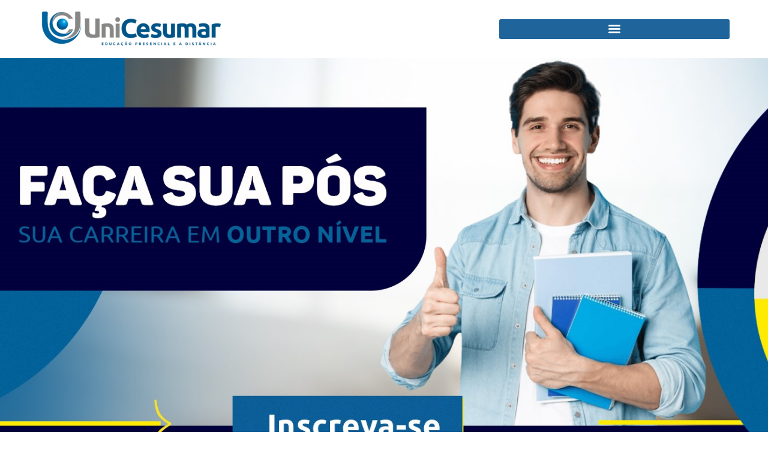

--- FILE ---
content_type: text/html; charset=UTF-8
request_url: https://cursosemipresencial.com.br/
body_size: 134724
content:
<!doctype html><html lang="pt-BR"><head><meta charset="UTF-8"><meta name="viewport" content="width=device-width, initial-scale=1"><link rel="profile" href="https://gmpg.org/xfn/11"><meta name='robots' content='index, follow, max-image-preview:large, max-snippet:-1, max-video-preview:-1' /><title>Unicesumar | EAD - Unicesumar | Microrrede Mega</title><meta name="description" content="Fique por dentro dos nossos cursos e estude na melhor Universidade a Distância do Brasil. Clique e saiba mais." /><link rel="canonical" href="https://cursosemipresencial.com.br/" /><meta property="og:locale" content="pt_BR" /><meta property="og:type" content="website" /><meta property="og:title" content="Unicesumar | EAD - Unicesumar | Microrrede Mega" /><meta property="og:description" content="Fique por dentro dos nossos cursos e estude na melhor Universidade a Distância do Brasil. Clique e saiba mais." /><meta property="og:url" content="https://cursosemipresencial.com.br/" /><meta property="og:site_name" content="Unicesumar | Microrrede Mega" /><meta property="article:modified_time" content="2023-09-15T15:07:07+00:00" /><meta property="og:image" content="https://cursosemipresencial.com.br/wp-content/uploads/2020/12/cropped-Unicesumar-isologo.png" /><meta property="og:image:width" content="800" /><meta property="og:image:height" content="800" /><meta property="og:image:type" content="image/png" /><meta name="twitter:card" content="summary_large_image" /> <script type="application/ld+json" class="yoast-schema-graph">{"@context":"https://schema.org","@graph":[{"@type":"WebPage","@id":"https://cursosemipresencial.com.br/","url":"https://cursosemipresencial.com.br/","name":"Unicesumar | EAD - Unicesumar | Microrrede Mega","isPartOf":{"@id":"https://cursosemipresencial.com.br/#website"},"about":{"@id":"https://cursosemipresencial.com.br/#organization"},"primaryImageOfPage":{"@id":"https://cursosemipresencial.com.br/#primaryimage"},"image":{"@id":"https://cursosemipresencial.com.br/#primaryimage"},"thumbnailUrl":"https://cursosemipresencial.com.br/wp-content/uploads/2020/12/cropped-Unicesumar-isologo.png","datePublished":"2020-10-29T13:43:32+00:00","dateModified":"2023-09-15T15:07:07+00:00","description":"Fique por dentro dos nossos cursos e estude na melhor Universidade a Distância do Brasil. Clique e saiba mais.","breadcrumb":{"@id":"https://cursosemipresencial.com.br/#breadcrumb"},"inLanguage":"pt-BR","potentialAction":[{"@type":"ReadAction","target":["https://cursosemipresencial.com.br/"]}]},{"@type":"ImageObject","inLanguage":"pt-BR","@id":"https://cursosemipresencial.com.br/#primaryimage","url":"https://cursosemipresencial.com.br/wp-content/uploads/2020/12/cropped-Unicesumar-isologo.png","contentUrl":"https://cursosemipresencial.com.br/wp-content/uploads/2020/12/cropped-Unicesumar-isologo.png","width":800,"height":800},{"@type":"BreadcrumbList","@id":"https://cursosemipresencial.com.br/#breadcrumb","itemListElement":[{"@type":"ListItem","position":1,"name":"Home"}]},{"@type":"WebSite","@id":"https://cursosemipresencial.com.br/#website","url":"https://cursosemipresencial.com.br/","name":"Unicesumar | Microrrede Mega","description":"A melhor EAD do Brasil.","publisher":{"@id":"https://cursosemipresencial.com.br/#organization"},"potentialAction":[{"@type":"SearchAction","target":{"@type":"EntryPoint","urlTemplate":"https://cursosemipresencial.com.br/?s={search_term_string}"},"query-input":{"@type":"PropertyValueSpecification","valueRequired":true,"valueName":"search_term_string"}}],"inLanguage":"pt-BR"},{"@type":"Organization","@id":"https://cursosemipresencial.com.br/#organization","name":"Unicesumar | Microrrede Mega","url":"https://cursosemipresencial.com.br/","logo":{"@type":"ImageObject","inLanguage":"pt-BR","@id":"https://cursosemipresencial.com.br/#/schema/logo/image/","url":"https://cursosemipresencial.com.br/wp-content/uploads/2020/12/cropped-Unicesumar-isologo.png","contentUrl":"https://cursosemipresencial.com.br/wp-content/uploads/2020/12/cropped-Unicesumar-isologo.png","width":800,"height":800,"caption":"Unicesumar | Microrrede Mega"},"image":{"@id":"https://cursosemipresencial.com.br/#/schema/logo/image/"}}]}</script> <link rel='dns-prefetch' href='//www.googletagmanager.com' /><link rel="alternate" type="application/rss+xml" title="Feed para Unicesumar | Microrrede Mega &raquo;" href="https://cursosemipresencial.com.br/feed/" /><link rel="alternate" type="application/rss+xml" title="Feed de comentários para Unicesumar | Microrrede Mega &raquo;" href="https://cursosemipresencial.com.br/comments/feed/" /><link rel="alternate" title="oEmbed (JSON)" type="application/json+oembed" href="https://cursosemipresencial.com.br/wp-json/oembed/1.0/embed?url=https%3A%2F%2Fcursosemipresencial.com.br%2F" /><link rel="alternate" title="oEmbed (XML)" type="text/xml+oembed" href="https://cursosemipresencial.com.br/wp-json/oembed/1.0/embed?url=https%3A%2F%2Fcursosemipresencial.com.br%2F&#038;format=xml" /><style>.lazyload,
			.lazyloading {
				max-width: 100%;
			}</style><style id='wp-img-auto-sizes-contain-inline-css'>img:is([sizes=auto i],[sizes^="auto," i]){contain-intrinsic-size:3000px 1500px}
/*# sourceURL=wp-img-auto-sizes-contain-inline-css */</style><link rel='stylesheet' id='hfe-widgets-style-css' href='https://cursosemipresencial.com.br/wp-content/cache/autoptimize/css/autoptimize_single_993387aae0b00dd250f8c6bacb602bb4.css?ver=2.8.1' media='all' /><style id='wp-emoji-styles-inline-css'>img.wp-smiley, img.emoji {
		display: inline !important;
		border: none !important;
		box-shadow: none !important;
		height: 1em !important;
		width: 1em !important;
		margin: 0 0.07em !important;
		vertical-align: -0.1em !important;
		background: none !important;
		padding: 0 !important;
	}
/*# sourceURL=wp-emoji-styles-inline-css */</style><style id='global-styles-inline-css'>:root{--wp--preset--aspect-ratio--square: 1;--wp--preset--aspect-ratio--4-3: 4/3;--wp--preset--aspect-ratio--3-4: 3/4;--wp--preset--aspect-ratio--3-2: 3/2;--wp--preset--aspect-ratio--2-3: 2/3;--wp--preset--aspect-ratio--16-9: 16/9;--wp--preset--aspect-ratio--9-16: 9/16;--wp--preset--color--black: #000000;--wp--preset--color--cyan-bluish-gray: #abb8c3;--wp--preset--color--white: #ffffff;--wp--preset--color--pale-pink: #f78da7;--wp--preset--color--vivid-red: #cf2e2e;--wp--preset--color--luminous-vivid-orange: #ff6900;--wp--preset--color--luminous-vivid-amber: #fcb900;--wp--preset--color--light-green-cyan: #7bdcb5;--wp--preset--color--vivid-green-cyan: #00d084;--wp--preset--color--pale-cyan-blue: #8ed1fc;--wp--preset--color--vivid-cyan-blue: #0693e3;--wp--preset--color--vivid-purple: #9b51e0;--wp--preset--gradient--vivid-cyan-blue-to-vivid-purple: linear-gradient(135deg,rgb(6,147,227) 0%,rgb(155,81,224) 100%);--wp--preset--gradient--light-green-cyan-to-vivid-green-cyan: linear-gradient(135deg,rgb(122,220,180) 0%,rgb(0,208,130) 100%);--wp--preset--gradient--luminous-vivid-amber-to-luminous-vivid-orange: linear-gradient(135deg,rgb(252,185,0) 0%,rgb(255,105,0) 100%);--wp--preset--gradient--luminous-vivid-orange-to-vivid-red: linear-gradient(135deg,rgb(255,105,0) 0%,rgb(207,46,46) 100%);--wp--preset--gradient--very-light-gray-to-cyan-bluish-gray: linear-gradient(135deg,rgb(238,238,238) 0%,rgb(169,184,195) 100%);--wp--preset--gradient--cool-to-warm-spectrum: linear-gradient(135deg,rgb(74,234,220) 0%,rgb(151,120,209) 20%,rgb(207,42,186) 40%,rgb(238,44,130) 60%,rgb(251,105,98) 80%,rgb(254,248,76) 100%);--wp--preset--gradient--blush-light-purple: linear-gradient(135deg,rgb(255,206,236) 0%,rgb(152,150,240) 100%);--wp--preset--gradient--blush-bordeaux: linear-gradient(135deg,rgb(254,205,165) 0%,rgb(254,45,45) 50%,rgb(107,0,62) 100%);--wp--preset--gradient--luminous-dusk: linear-gradient(135deg,rgb(255,203,112) 0%,rgb(199,81,192) 50%,rgb(65,88,208) 100%);--wp--preset--gradient--pale-ocean: linear-gradient(135deg,rgb(255,245,203) 0%,rgb(182,227,212) 50%,rgb(51,167,181) 100%);--wp--preset--gradient--electric-grass: linear-gradient(135deg,rgb(202,248,128) 0%,rgb(113,206,126) 100%);--wp--preset--gradient--midnight: linear-gradient(135deg,rgb(2,3,129) 0%,rgb(40,116,252) 100%);--wp--preset--font-size--small: 13px;--wp--preset--font-size--medium: 20px;--wp--preset--font-size--large: 36px;--wp--preset--font-size--x-large: 42px;--wp--preset--spacing--20: 0.44rem;--wp--preset--spacing--30: 0.67rem;--wp--preset--spacing--40: 1rem;--wp--preset--spacing--50: 1.5rem;--wp--preset--spacing--60: 2.25rem;--wp--preset--spacing--70: 3.38rem;--wp--preset--spacing--80: 5.06rem;--wp--preset--shadow--natural: 6px 6px 9px rgba(0, 0, 0, 0.2);--wp--preset--shadow--deep: 12px 12px 50px rgba(0, 0, 0, 0.4);--wp--preset--shadow--sharp: 6px 6px 0px rgba(0, 0, 0, 0.2);--wp--preset--shadow--outlined: 6px 6px 0px -3px rgb(255, 255, 255), 6px 6px rgb(0, 0, 0);--wp--preset--shadow--crisp: 6px 6px 0px rgb(0, 0, 0);}:root { --wp--style--global--content-size: 800px;--wp--style--global--wide-size: 1200px; }:where(body) { margin: 0; }.wp-site-blocks > .alignleft { float: left; margin-right: 2em; }.wp-site-blocks > .alignright { float: right; margin-left: 2em; }.wp-site-blocks > .aligncenter { justify-content: center; margin-left: auto; margin-right: auto; }:where(.wp-site-blocks) > * { margin-block-start: 24px; margin-block-end: 0; }:where(.wp-site-blocks) > :first-child { margin-block-start: 0; }:where(.wp-site-blocks) > :last-child { margin-block-end: 0; }:root { --wp--style--block-gap: 24px; }:root :where(.is-layout-flow) > :first-child{margin-block-start: 0;}:root :where(.is-layout-flow) > :last-child{margin-block-end: 0;}:root :where(.is-layout-flow) > *{margin-block-start: 24px;margin-block-end: 0;}:root :where(.is-layout-constrained) > :first-child{margin-block-start: 0;}:root :where(.is-layout-constrained) > :last-child{margin-block-end: 0;}:root :where(.is-layout-constrained) > *{margin-block-start: 24px;margin-block-end: 0;}:root :where(.is-layout-flex){gap: 24px;}:root :where(.is-layout-grid){gap: 24px;}.is-layout-flow > .alignleft{float: left;margin-inline-start: 0;margin-inline-end: 2em;}.is-layout-flow > .alignright{float: right;margin-inline-start: 2em;margin-inline-end: 0;}.is-layout-flow > .aligncenter{margin-left: auto !important;margin-right: auto !important;}.is-layout-constrained > .alignleft{float: left;margin-inline-start: 0;margin-inline-end: 2em;}.is-layout-constrained > .alignright{float: right;margin-inline-start: 2em;margin-inline-end: 0;}.is-layout-constrained > .aligncenter{margin-left: auto !important;margin-right: auto !important;}.is-layout-constrained > :where(:not(.alignleft):not(.alignright):not(.alignfull)){max-width: var(--wp--style--global--content-size);margin-left: auto !important;margin-right: auto !important;}.is-layout-constrained > .alignwide{max-width: var(--wp--style--global--wide-size);}body .is-layout-flex{display: flex;}.is-layout-flex{flex-wrap: wrap;align-items: center;}.is-layout-flex > :is(*, div){margin: 0;}body .is-layout-grid{display: grid;}.is-layout-grid > :is(*, div){margin: 0;}body{padding-top: 0px;padding-right: 0px;padding-bottom: 0px;padding-left: 0px;}a:where(:not(.wp-element-button)){text-decoration: underline;}:root :where(.wp-element-button, .wp-block-button__link){background-color: #32373c;border-width: 0;color: #fff;font-family: inherit;font-size: inherit;font-style: inherit;font-weight: inherit;letter-spacing: inherit;line-height: inherit;padding-top: calc(0.667em + 2px);padding-right: calc(1.333em + 2px);padding-bottom: calc(0.667em + 2px);padding-left: calc(1.333em + 2px);text-decoration: none;text-transform: inherit;}.has-black-color{color: var(--wp--preset--color--black) !important;}.has-cyan-bluish-gray-color{color: var(--wp--preset--color--cyan-bluish-gray) !important;}.has-white-color{color: var(--wp--preset--color--white) !important;}.has-pale-pink-color{color: var(--wp--preset--color--pale-pink) !important;}.has-vivid-red-color{color: var(--wp--preset--color--vivid-red) !important;}.has-luminous-vivid-orange-color{color: var(--wp--preset--color--luminous-vivid-orange) !important;}.has-luminous-vivid-amber-color{color: var(--wp--preset--color--luminous-vivid-amber) !important;}.has-light-green-cyan-color{color: var(--wp--preset--color--light-green-cyan) !important;}.has-vivid-green-cyan-color{color: var(--wp--preset--color--vivid-green-cyan) !important;}.has-pale-cyan-blue-color{color: var(--wp--preset--color--pale-cyan-blue) !important;}.has-vivid-cyan-blue-color{color: var(--wp--preset--color--vivid-cyan-blue) !important;}.has-vivid-purple-color{color: var(--wp--preset--color--vivid-purple) !important;}.has-black-background-color{background-color: var(--wp--preset--color--black) !important;}.has-cyan-bluish-gray-background-color{background-color: var(--wp--preset--color--cyan-bluish-gray) !important;}.has-white-background-color{background-color: var(--wp--preset--color--white) !important;}.has-pale-pink-background-color{background-color: var(--wp--preset--color--pale-pink) !important;}.has-vivid-red-background-color{background-color: var(--wp--preset--color--vivid-red) !important;}.has-luminous-vivid-orange-background-color{background-color: var(--wp--preset--color--luminous-vivid-orange) !important;}.has-luminous-vivid-amber-background-color{background-color: var(--wp--preset--color--luminous-vivid-amber) !important;}.has-light-green-cyan-background-color{background-color: var(--wp--preset--color--light-green-cyan) !important;}.has-vivid-green-cyan-background-color{background-color: var(--wp--preset--color--vivid-green-cyan) !important;}.has-pale-cyan-blue-background-color{background-color: var(--wp--preset--color--pale-cyan-blue) !important;}.has-vivid-cyan-blue-background-color{background-color: var(--wp--preset--color--vivid-cyan-blue) !important;}.has-vivid-purple-background-color{background-color: var(--wp--preset--color--vivid-purple) !important;}.has-black-border-color{border-color: var(--wp--preset--color--black) !important;}.has-cyan-bluish-gray-border-color{border-color: var(--wp--preset--color--cyan-bluish-gray) !important;}.has-white-border-color{border-color: var(--wp--preset--color--white) !important;}.has-pale-pink-border-color{border-color: var(--wp--preset--color--pale-pink) !important;}.has-vivid-red-border-color{border-color: var(--wp--preset--color--vivid-red) !important;}.has-luminous-vivid-orange-border-color{border-color: var(--wp--preset--color--luminous-vivid-orange) !important;}.has-luminous-vivid-amber-border-color{border-color: var(--wp--preset--color--luminous-vivid-amber) !important;}.has-light-green-cyan-border-color{border-color: var(--wp--preset--color--light-green-cyan) !important;}.has-vivid-green-cyan-border-color{border-color: var(--wp--preset--color--vivid-green-cyan) !important;}.has-pale-cyan-blue-border-color{border-color: var(--wp--preset--color--pale-cyan-blue) !important;}.has-vivid-cyan-blue-border-color{border-color: var(--wp--preset--color--vivid-cyan-blue) !important;}.has-vivid-purple-border-color{border-color: var(--wp--preset--color--vivid-purple) !important;}.has-vivid-cyan-blue-to-vivid-purple-gradient-background{background: var(--wp--preset--gradient--vivid-cyan-blue-to-vivid-purple) !important;}.has-light-green-cyan-to-vivid-green-cyan-gradient-background{background: var(--wp--preset--gradient--light-green-cyan-to-vivid-green-cyan) !important;}.has-luminous-vivid-amber-to-luminous-vivid-orange-gradient-background{background: var(--wp--preset--gradient--luminous-vivid-amber-to-luminous-vivid-orange) !important;}.has-luminous-vivid-orange-to-vivid-red-gradient-background{background: var(--wp--preset--gradient--luminous-vivid-orange-to-vivid-red) !important;}.has-very-light-gray-to-cyan-bluish-gray-gradient-background{background: var(--wp--preset--gradient--very-light-gray-to-cyan-bluish-gray) !important;}.has-cool-to-warm-spectrum-gradient-background{background: var(--wp--preset--gradient--cool-to-warm-spectrum) !important;}.has-blush-light-purple-gradient-background{background: var(--wp--preset--gradient--blush-light-purple) !important;}.has-blush-bordeaux-gradient-background{background: var(--wp--preset--gradient--blush-bordeaux) !important;}.has-luminous-dusk-gradient-background{background: var(--wp--preset--gradient--luminous-dusk) !important;}.has-pale-ocean-gradient-background{background: var(--wp--preset--gradient--pale-ocean) !important;}.has-electric-grass-gradient-background{background: var(--wp--preset--gradient--electric-grass) !important;}.has-midnight-gradient-background{background: var(--wp--preset--gradient--midnight) !important;}.has-small-font-size{font-size: var(--wp--preset--font-size--small) !important;}.has-medium-font-size{font-size: var(--wp--preset--font-size--medium) !important;}.has-large-font-size{font-size: var(--wp--preset--font-size--large) !important;}.has-x-large-font-size{font-size: var(--wp--preset--font-size--x-large) !important;}
:root :where(.wp-block-pullquote){font-size: 1.5em;line-height: 1.6;}
/*# sourceURL=global-styles-inline-css */</style><link rel='stylesheet' id='contact-form-7-css' href='https://cursosemipresencial.com.br/wp-content/cache/autoptimize/css/autoptimize_single_64ac31699f5326cb3c76122498b76f66.css?ver=6.1.4' media='all' /><link rel='stylesheet' id='searchandfilter-css' href='https://cursosemipresencial.com.br/wp-content/cache/autoptimize/css/autoptimize_single_3b954135677c0387989e5fc0404c3439.css?ver=1' media='all' /><link rel='stylesheet' id='hfe-style-css' href='https://cursosemipresencial.com.br/wp-content/cache/autoptimize/css/autoptimize_single_a5bf64d5859ee94a3e8e93d592d6d2a0.css?ver=2.8.1' media='all' /><link rel='stylesheet' id='elementor-frontend-css' href='https://cursosemipresencial.com.br/wp-content/uploads/elementor/css/custom-frontend.min.css?ver=1768489952' media='all' /><link rel='stylesheet' id='elementor-post-5-css' href='https://cursosemipresencial.com.br/wp-content/cache/autoptimize/css/autoptimize_single_66c0ebee33077012fc3903524f51dda3.css?ver=1768489952' media='all' /><link rel='stylesheet' id='font-awesome-5-all-css' href='https://cursosemipresencial.com.br/wp-content/plugins/elementor/assets/lib/font-awesome/css/all.min.css?ver=3.34.0-dev2' media='all' /><link rel='stylesheet' id='font-awesome-4-shim-css' href='https://cursosemipresencial.com.br/wp-content/plugins/elementor/assets/lib/font-awesome/css/v4-shims.min.css?ver=3.34.0-dev2' media='all' /><link rel='stylesheet' id='widget-image-css' href='https://cursosemipresencial.com.br/wp-content/plugins/elementor/assets/css/widget-image.min.css?ver=3.34.0-dev2' media='all' /><link rel='stylesheet' id='widget-icon-list-css' href='https://cursosemipresencial.com.br/wp-content/uploads/elementor/css/custom-widget-icon-list.min.css?ver=1768489952' media='all' /><link rel='stylesheet' id='e-shapes-css' href='https://cursosemipresencial.com.br/wp-content/plugins/elementor/assets/css/conditionals/shapes.min.css?ver=3.34.0-dev2' media='all' /><link rel='stylesheet' id='widget-posts-css' href='https://cursosemipresencial.com.br/wp-content/plugins/elementor-pro/assets/css/widget-posts.min.css?ver=3.27.5' media='all' /><link rel='stylesheet' id='elementor-post-42-css' href='https://cursosemipresencial.com.br/wp-content/cache/autoptimize/css/autoptimize_single_55c6ec439ba0394250012a03c7dfeb7b.css?ver=1768489953' media='all' /><link rel='stylesheet' id='hello-elementor-css' href='https://cursosemipresencial.com.br/wp-content/cache/autoptimize/css/autoptimize_single_af4b9638d69957103dc5ea259563873e.css?ver=3.4.5' media='all' /><link rel='stylesheet' id='hello-elementor-theme-style-css' href='https://cursosemipresencial.com.br/wp-content/cache/autoptimize/css/autoptimize_single_a480d2bf8c523da1c15b272e519f33f2.css?ver=3.4.5' media='all' /><link rel='stylesheet' id='hello-elementor-header-footer-css' href='https://cursosemipresencial.com.br/wp-content/cache/autoptimize/css/autoptimize_single_86dbb47955bb9db9c74abc72efb0c6f6.css?ver=3.4.5' media='all' /><link rel='stylesheet' id='widget-nav-menu-css' href='https://cursosemipresencial.com.br/wp-content/uploads/elementor/css/custom-pro-widget-nav-menu.min.css?ver=1768489952' media='all' /><link rel='stylesheet' id='widget-search-form-css' href='https://cursosemipresencial.com.br/wp-content/plugins/elementor-pro/assets/css/widget-search-form.min.css?ver=3.27.5' media='all' /><link rel='stylesheet' id='widget-menu-anchor-css' href='https://cursosemipresencial.com.br/wp-content/plugins/elementor/assets/css/widget-menu-anchor.min.css?ver=3.34.0-dev2' media='all' /><link rel='stylesheet' id='widget-video-css' href='https://cursosemipresencial.com.br/wp-content/plugins/elementor/assets/css/widget-video.min.css?ver=3.34.0-dev2' media='all' /><link rel='stylesheet' id='e-animation-fadeIn-css' href='https://cursosemipresencial.com.br/wp-content/plugins/elementor/assets/lib/animations/styles/fadeIn.min.css?ver=3.34.0-dev2' media='all' /><link rel='stylesheet' id='e-popup-css' href='https://cursosemipresencial.com.br/wp-content/plugins/elementor-pro/assets/css/conditionals/popup.min.css?ver=3.27.5' media='all' /><link rel='stylesheet' id='elementor-post-48-css' href='https://cursosemipresencial.com.br/wp-content/cache/autoptimize/css/autoptimize_single_7de0d559afc7fb27392ba75b0e207acb.css?ver=1768489953' media='all' /><link rel='stylesheet' id='elementor-post-60-css' href='https://cursosemipresencial.com.br/wp-content/cache/autoptimize/css/autoptimize_single_e09c63ca9b2306e5c224066686060478.css?ver=1768489953' media='all' /><link rel='stylesheet' id='elementor-post-3217-css' href='https://cursosemipresencial.com.br/wp-content/cache/autoptimize/css/autoptimize_single_ec0785ec9eb90bf5bac440f10ed9684d.css?ver=1768489953' media='all' /><link rel='stylesheet' id='elementor-post-718-css' href='https://cursosemipresencial.com.br/wp-content/cache/autoptimize/css/autoptimize_single_772c8433fb69cce180e4eb1dcb1d49fe.css?ver=1768489953' media='all' /><link rel='stylesheet' id='elementor-post-713-css' href='https://cursosemipresencial.com.br/wp-content/cache/autoptimize/css/autoptimize_single_0b9a3540ebb4403b3f4165c266fbfb75.css?ver=1768489953' media='all' /><link rel='stylesheet' id='dashicons-css' href='https://cursosemipresencial.com.br/wp-includes/css/dashicons.min.css?ver=6.9' media='all' /><link rel='stylesheet' id='hfe-elementor-icons-css' href='https://cursosemipresencial.com.br/wp-content/plugins/elementor/assets/lib/eicons/css/elementor-icons.min.css?ver=5.34.0' media='all' /><link rel='stylesheet' id='hfe-icons-list-css' href='https://cursosemipresencial.com.br/wp-content/plugins/elementor/assets/css/widget-icon-list.min.css?ver=3.24.3' media='all' /><link rel='stylesheet' id='hfe-social-icons-css' href='https://cursosemipresencial.com.br/wp-content/plugins/elementor/assets/css/widget-social-icons.min.css?ver=3.24.0' media='all' /><link rel='stylesheet' id='hfe-social-share-icons-brands-css' href='https://cursosemipresencial.com.br/wp-content/cache/autoptimize/css/autoptimize_single_1f1c6abbb54c6d189b7263e0861fae8a.css?ver=5.15.3' media='all' /><link rel='stylesheet' id='hfe-social-share-icons-fontawesome-css' href='https://cursosemipresencial.com.br/wp-content/cache/autoptimize/css/autoptimize_single_aae648ec410260f859ac89e58a8372c1.css?ver=5.15.3' media='all' /><link rel='stylesheet' id='hfe-nav-menu-icons-css' href='https://cursosemipresencial.com.br/wp-content/cache/autoptimize/css/autoptimize_single_8d37441d69ebc9b55dff2c7c214ef997.css?ver=5.15.3' media='all' /><link rel='stylesheet' id='hfe-widget-blockquote-css' href='https://cursosemipresencial.com.br/wp-content/plugins/elementor-pro/assets/css/widget-blockquote.min.css?ver=3.25.0' media='all' /><link rel='stylesheet' id='hfe-mega-menu-css' href='https://cursosemipresencial.com.br/wp-content/plugins/elementor-pro/assets/css/widget-mega-menu.min.css?ver=3.26.2' media='all' /><link rel='stylesheet' id='hfe-nav-menu-widget-css' href='https://cursosemipresencial.com.br/wp-content/plugins/elementor-pro/assets/css/widget-nav-menu.min.css?ver=3.26.0' media='all' /><link rel='stylesheet' id='master-addons-main-style-css' href='https://cursosemipresencial.com.br/wp-content/cache/autoptimize/css/autoptimize_single_535d11ae8fb6bfa23006370c8a9c974e.css?ver=6.9' media='all' /><link rel='stylesheet' id='eael-general-css' href='https://cursosemipresencial.com.br/wp-content/plugins/essential-addons-for-elementor-lite/assets/front-end/css/view/general.min.css?ver=6.5.7' media='all' /><link rel='stylesheet' id='wpr-text-animations-css-css' href='https://cursosemipresencial.com.br/wp-content/plugins/royal-elementor-addons/assets/css/lib/animations/text-animations.min.css?ver=1.7.1045' media='all' /><link rel='stylesheet' id='wpr-addons-css-css' href='https://cursosemipresencial.com.br/wp-content/plugins/royal-elementor-addons/assets/css/frontend.min.css?ver=1.7.1045' media='all' /><link rel='stylesheet' id='bdt-uikit-css' href='https://cursosemipresencial.com.br/wp-content/cache/autoptimize/css/autoptimize_single_0a5d7a17bd76428111b69cf38f35d9e5.css?ver=3.21.7' media='all' /><link rel='stylesheet' id='prime-slider-site-css' href='https://cursosemipresencial.com.br/wp-content/cache/autoptimize/css/autoptimize_single_998ab5b9656af86ade26f2fe512a8347.css?ver=4.1.3' media='all' /><link rel='stylesheet' id='elementor-gf-local-ubuntu-css' href='https://cursosemipresencial.com.br/wp-content/cache/autoptimize/css/autoptimize_single_23e2831ea0dbc6ab233a5b8522b452d9.css?ver=1736262647' media='all' /> <script data-cfasync="false" src="https://cursosemipresencial.com.br/wp-includes/js/jquery/jquery.min.js?ver=3.7.1" id="jquery-core-js"></script> <script data-cfasync="false" src="https://cursosemipresencial.com.br/wp-includes/js/jquery/jquery-migrate.min.js?ver=3.4.1" id="jquery-migrate-js"></script> <script id="jquery-js-after">!function($){"use strict";$(document).ready(function(){$(this).scrollTop()>100&&$(".hfe-scroll-to-top-wrap").removeClass("hfe-scroll-to-top-hide"),$(window).scroll(function(){$(this).scrollTop()<100?$(".hfe-scroll-to-top-wrap").fadeOut(300):$(".hfe-scroll-to-top-wrap").fadeIn(300)}),$(".hfe-scroll-to-top-wrap").on("click",function(){$("html, body").animate({scrollTop:0},300);return!1})})}(jQuery);
!function($){'use strict';$(document).ready(function(){var bar=$('.hfe-reading-progress-bar');if(!bar.length)return;$(window).on('scroll',function(){var s=$(window).scrollTop(),d=$(document).height()-$(window).height(),p=d? s/d*100:0;bar.css('width',p+'%')});});}(jQuery);
//# sourceURL=jquery-js-after</script> 
 <script src="https://www.googletagmanager.com/gtag/js?id=G-GB1Y6NRY5H" id="google_gtagjs-js" async></script> <script id="google_gtagjs-js-after">window.dataLayer = window.dataLayer || [];function gtag(){dataLayer.push(arguments);}
gtag("set","linker",{"domains":["cursosemipresencial.com.br"]});
gtag("js", new Date());
gtag("set", "developer_id.dZTNiMT", true);
gtag("config", "G-GB1Y6NRY5H");
//# sourceURL=google_gtagjs-js-after</script> <link rel="https://api.w.org/" href="https://cursosemipresencial.com.br/wp-json/" /><link rel="alternate" title="JSON" type="application/json" href="https://cursosemipresencial.com.br/wp-json/wp/v2/pages/42" /><link rel="EditURI" type="application/rsd+xml" title="RSD" href="https://cursosemipresencial.com.br/xmlrpc.php?rsd" /><meta name="generator" content="WordPress 6.9" /><link rel='shortlink' href='https://cursosemipresencial.com.br/' /> <script type="text/javascript">(function () {
          window.ma_el_fs = { can_use_premium_code__premium_only: false};
        })();</script> <style id="essential-blocks-global-styles">:root {
                --eb-global-primary-color: #101828;
--eb-global-secondary-color: #475467;
--eb-global-tertiary-color: #98A2B3;
--eb-global-text-color: #475467;
--eb-global-heading-color: #1D2939;
--eb-global-link-color: #444CE7;
--eb-global-background-color: #F9FAFB;
--eb-global-button-text-color: #FFFFFF;
--eb-global-button-background-color: #101828;
--eb-gradient-primary-color: linear-gradient(90deg, hsla(259, 84%, 78%, 1) 0%, hsla(206, 67%, 75%, 1) 100%);
--eb-gradient-secondary-color: linear-gradient(90deg, hsla(18, 76%, 85%, 1) 0%, hsla(203, 69%, 84%, 1) 100%);
--eb-gradient-tertiary-color: linear-gradient(90deg, hsla(248, 21%, 15%, 1) 0%, hsla(250, 14%, 61%, 1) 100%);
--eb-gradient-background-color: linear-gradient(90deg, rgb(250, 250, 250) 0%, rgb(233, 233, 233) 49%, rgb(244, 243, 243) 100%);

                --eb-tablet-breakpoint: 1024px;
--eb-mobile-breakpoint: 767px;

            }</style><meta name="generator" content="Site Kit by Google 1.170.0" />  <script>(function(w,d,s,l,i){w[l]=w[l]||[];w[l].push({'gtm.start':
new Date().getTime(),event:'gtm.js'});var f=d.getElementsByTagName(s)[0],
j=d.createElement(s),dl=l!='dataLayer'?'&l='+l:'';j.async=true;j.src=
'https://www.googletagmanager.com/gtm.js?id='+i+dl;f.parentNode.insertBefore(j,f);
})(window,document,'script','dataLayer','GTM-M6RNTJB');</script> 
 <script>(function(h,o,t,j,a,r){
			h.hj=h.hj||function(){(h.hj.q=h.hj.q||[]).push(arguments)};
			h._hjSettings={hjid:2638495,hjsv:5};
			a=o.getElementsByTagName('head')[0];
			r=o.createElement('script');r.async=1;
			r.src=t+h._hjSettings.hjid+j+h._hjSettings.hjsv;
			a.appendChild(r);
		})(window,document,'//static.hotjar.com/c/hotjar-','.js?sv=');</script> <script>document.documentElement.className = document.documentElement.className.replace('no-js', 'js');</script> <style>.no-js img.lazyload {
				display: none;
			}

			figure.wp-block-image img.lazyloading {
				min-width: 150px;
			}

			.lazyload,
			.lazyloading {
				--smush-placeholder-width: 100px;
				--smush-placeholder-aspect-ratio: 1/1;
				width: var(--smush-image-width, var(--smush-placeholder-width)) !important;
				aspect-ratio: var(--smush-image-aspect-ratio, var(--smush-placeholder-aspect-ratio)) !important;
			}

						.lazyload, .lazyloading {
				opacity: 0;
			}

			.lazyloaded {
				opacity: 1;
				transition: opacity 400ms;
				transition-delay: 0ms;
			}</style><meta name="google-adsense-platform-account" content="ca-host-pub-2644536267352236"><meta name="google-adsense-platform-domain" content="sitekit.withgoogle.com"><meta name="generator" content="Elementor 3.34.0-dev2; features: e_font_icon_svg, additional_custom_breakpoints; settings: css_print_method-external, google_font-enabled, font_display-auto">  <script type='text/javascript'>!function(f,b,e,v,n,t,s){if(f.fbq)return;n=f.fbq=function(){n.callMethod?
n.callMethod.apply(n,arguments):n.queue.push(arguments)};if(!f._fbq)f._fbq=n;
n.push=n;n.loaded=!0;n.version='2.0';n.queue=[];t=b.createElement(e);t.async=!0;
t.src=v;s=b.getElementsByTagName(e)[0];s.parentNode.insertBefore(t,s)}(window,
document,'script','https://connect.facebook.net/en_US/fbevents.js?v=next');</script>  <script type='text/javascript'>var url = window.location.origin + '?ob=open-bridge';
        fbq('set', 'openbridge', '691551671799548', url);</script> <script type='text/javascript'>fbq('init', '691551671799548', {}, {
    "agent": "wordpress-6.9-3.0.16"
})</script><script type='text/javascript'>fbq('track', 'PageView', []);</script>  <noscript> <img height="1" width="1" style="display:none" alt="fbpx"
src="https://www.facebook.com/tr?id=691551671799548&ev=PageView&noscript=1" /> </noscript> <style>.e-con.e-parent:nth-of-type(n+4):not(.e-lazyloaded):not(.e-no-lazyload),
				.e-con.e-parent:nth-of-type(n+4):not(.e-lazyloaded):not(.e-no-lazyload) * {
					background-image: none !important;
				}
				@media screen and (max-height: 1024px) {
					.e-con.e-parent:nth-of-type(n+3):not(.e-lazyloaded):not(.e-no-lazyload),
					.e-con.e-parent:nth-of-type(n+3):not(.e-lazyloaded):not(.e-no-lazyload) * {
						background-image: none !important;
					}
				}
				@media screen and (max-height: 640px) {
					.e-con.e-parent:nth-of-type(n+2):not(.e-lazyloaded):not(.e-no-lazyload),
					.e-con.e-parent:nth-of-type(n+2):not(.e-lazyloaded):not(.e-no-lazyload) * {
						background-image: none !important;
					}
				}</style> <script>( function( w, d, s, l, i ) {
				w[l] = w[l] || [];
				w[l].push( {'gtm.start': new Date().getTime(), event: 'gtm.js'} );
				var f = d.getElementsByTagName( s )[0],
					j = d.createElement( s ), dl = l != 'dataLayer' ? '&l=' + l : '';
				j.async = true;
				j.src = 'https://www.googletagmanager.com/gtm.js?id=' + i + dl;
				f.parentNode.insertBefore( j, f );
			} )( window, document, 'script', 'dataLayer', 'GTM-WVC2W85' );</script> <link rel="icon" href="https://cursosemipresencial.com.br/wp-content/uploads/2021/10/favicon.png" sizes="32x32" /><link rel="icon" href="https://cursosemipresencial.com.br/wp-content/uploads/2021/10/favicon.png" sizes="192x192" /><link rel="apple-touch-icon" href="https://cursosemipresencial.com.br/wp-content/uploads/2021/10/favicon.png" /><meta name="msapplication-TileImage" content="https://cursosemipresencial.com.br/wp-content/uploads/2021/10/favicon.png" /><style id="wp-custom-css">.formulario {
font-size: 15px; /*Tamanho da fonte de dentro do campo*/
padding: 5px; /*Margem interna do campo*/
border-radius: 7px; /*Cantos arredondados do campo*/
}

.botao
{
border: #333 1px solid; /*Cor, espessura e estilo da borda do botão*/
font-size: 15px; /*Tamanho da fonte*/
font-weight: bold; /*Peso da fonte (Negrito)*/
padding: 15px; /*Margem interna do botão*/
background-color: #5CB85C; /*Cor de fundo*/
color: #ffffff; /*Cor da fonte*/
}

.botao:hover
{
	background-color: #6cd86c;
}</style><style id="wpr_lightbox_styles">.lg-backdrop {
					background-color: rgba(0,0,0,0.6) !important;
				}
				.lg-toolbar,
				.lg-dropdown {
					background-color: rgba(0,0,0,0.8) !important;
				}
				.lg-dropdown:after {
					border-bottom-color: rgba(0,0,0,0.8) !important;
				}
				.lg-sub-html {
					background-color: rgba(0,0,0,0.8) !important;
				}
				.lg-thumb-outer,
				.lg-progress-bar {
					background-color: #444444 !important;
				}
				.lg-progress {
					background-color: #a90707 !important;
				}
				.lg-icon {
					color: #efefef !important;
					font-size: 20px !important;
				}
				.lg-icon.lg-toogle-thumb {
					font-size: 24px !important;
				}
				.lg-icon:hover,
				.lg-dropdown-text:hover {
					color: #ffffff !important;
				}
				.lg-sub-html,
				.lg-dropdown-text {
					color: #efefef !important;
					font-size: 14px !important;
				}
				#lg-counter {
					color: #efefef !important;
					font-size: 14px !important;
				}
				.lg-prev,
				.lg-next {
					font-size: 35px !important;
				}

				/* Defaults */
				.lg-icon {
				background-color: transparent !important;
				}

				#lg-counter {
				opacity: 0.9;
				}

				.lg-thumb-outer {
				padding: 0 10px;
				}

				.lg-thumb-item {
				border-radius: 0 !important;
				border: none !important;
				opacity: 0.5;
				}

				.lg-thumb-item.active {
					opacity: 1;
				}</style></head><body class="home wp-singular page-template-default page page-id-42 wp-custom-logo wp-embed-responsive wp-theme-hello-elementor ehf-template-hello-elementor ehf-stylesheet-hello-elementor hello-elementor-default elementor-beta elementor-default elementor-kit-5 elementor-page elementor-page-42 elementor-page-13526 elementor-page-13524 elementor-page-13522"> <noscript> <iframe data-src="https://www.googletagmanager.com/ns.html?id=GTM-WVC2W85" height="0" width="0" style="display:none;visibility:hidden" src="[data-uri]" class="lazyload" data-load-mode="1"></iframe> </noscript> <a class="skip-link screen-reader-text" href="#content">Ir para o conteúdo</a><div data-elementor-type="header" data-elementor-id="48" class="elementor elementor-48 elementor-location-header" data-elementor-post-type="elementor_library"><section class="elementor-section elementor-top-section elementor-element elementor-element-5faa283 elementor-section-full_width elementor-section-content-middle elementor-hidden-mobile elementor-hidden-laptop elementor-hidden-tablet_extra elementor-hidden-tablet elementor-section-height-default elementor-section-height-default wpr-particle-no wpr-jarallax-no wpr-parallax-no wpr-sticky-section-no jltma-glass-effect-no" data-id="5faa283" data-element_type="section" data-settings="{&quot;background_background&quot;:&quot;classic&quot;,&quot;animation&quot;:&quot;none&quot;}"><div class="elementor-container elementor-column-gap-default"><div class="elementor-column elementor-col-25 elementor-top-column elementor-element elementor-element-8446e8e jltma-glass-effect-no" data-id="8446e8e" data-element_type="column"><div class="elementor-widget-wrap elementor-element-populated"><div class="elementor-element elementor-element-6fd41d6 jltma-glass-effect-no elementor-widget elementor-widget-image" data-id="6fd41d6" data-element_type="widget" data-widget_type="image.default"> <a href="https://cursosemipresencial.com.br/"> <img data-src="https://cursosemipresencial.com.br/wp-content/uploads/elementor/thumbs/logo_unicesumar_horizontal_original-ozacoqrq0f6tru65f9re3uqxr05pavaapqanrn2kkw.png" title="logo_unicesumar_horizontal_original" alt="logo_unicesumar_horizontal_original" src="[data-uri]" class="lazyload" style="--smush-placeholder-width: 230px; --smush-placeholder-aspect-ratio: 230/56;" /> </a></div></div></div><div class="elementor-column elementor-col-25 elementor-top-column elementor-element elementor-element-18438a3 elementor-hidden-mobile jltma-glass-effect-no" data-id="18438a3" data-element_type="column"><div class="elementor-widget-wrap elementor-element-populated"><div class="elementor-element elementor-element-203ee11 elementor-align-start elementor-mobile-align-center elementor-icon-list--layout-traditional elementor-list-item-link-full_width jltma-glass-effect-no elementor-widget elementor-widget-icon-list" data-id="203ee11" data-element_type="widget" data-widget_type="icon-list.default"><ul class="elementor-icon-list-items"><li class="elementor-icon-list-item"> <a href="tel:37991983310"> <span class="elementor-icon-list-text">(37) 9 9198-3310</span> </a></li></ul></div></div></div><div class="elementor-column elementor-col-25 elementor-top-column elementor-element elementor-element-d2d0087 jltma-glass-effect-no" data-id="d2d0087" data-element_type="column"><div class="elementor-widget-wrap elementor-element-populated"><div class="elementor-element elementor-element-43c419f elementor-nav-menu__align-end elementor-nav-menu--stretch elementor-nav-menu__text-align-center elementor-nav-menu--dropdown-tablet elementor-nav-menu--toggle elementor-nav-menu--burger jltma-glass-effect-no elementor-widget elementor-widget-nav-menu" data-id="43c419f" data-element_type="widget" data-settings="{&quot;full_width&quot;:&quot;stretch&quot;,&quot;layout&quot;:&quot;horizontal&quot;,&quot;submenu_icon&quot;:{&quot;value&quot;:&quot;&lt;svg class=\&quot;e-font-icon-svg e-fas-caret-down\&quot; viewBox=\&quot;0 0 320 512\&quot; xmlns=\&quot;http:\/\/www.w3.org\/2000\/svg\&quot;&gt;&lt;path d=\&quot;M31.3 192h257.3c17.8 0 26.7 21.5 14.1 34.1L174.1 354.8c-7.8 7.8-20.5 7.8-28.3 0L17.2 226.1C4.6 213.5 13.5 192 31.3 192z\&quot;&gt;&lt;\/path&gt;&lt;\/svg&gt;&quot;,&quot;library&quot;:&quot;fa-solid&quot;},&quot;toggle&quot;:&quot;burger&quot;}" data-widget_type="nav-menu.default"><nav aria-label="Menu" class="elementor-nav-menu--main elementor-nav-menu__container elementor-nav-menu--layout-horizontal e--pointer-background e--animation-sweep-up"><ul id="menu-1-43c419f" class="elementor-nav-menu"><li class="menu-item menu-item-type-custom menu-item-object-custom menu-item-has-children menu-item-36"><a href="#" class="elementor-item elementor-item-anchor">Cursos</a><ul class="sub-menu elementor-nav-menu--dropdown"><li class="menu-item menu-item-type-custom menu-item-object-custom menu-item-37"><a href="https://cursosemipresencial.com.br/graduacoes" class="elementor-sub-item">Graduação</a></li><li class="menu-item menu-item-type-custom menu-item-object-custom menu-item-38"><a href="https://inscricoes.unicesumar.edu.br/" class="elementor-sub-item">Pós-Graduação</a></li><li class="menu-item menu-item-type-post_type menu-item-object-page menu-item-7218"><a href="https://cursosemipresencial.com.br/cursos-gratuitos/" class="elementor-sub-item">Cursos Gratuitos</a></li></ul></li><li class="menu-item menu-item-type-post_type menu-item-object-page menu-item-10205"><a href="https://cursosemipresencial.com.br/quem-somos/" class="elementor-item">Quem Somos</a></li><li class="menu-item menu-item-type-post_type menu-item-object-page menu-item-2096"><a href="https://cursosemipresencial.com.br/bolsas-de-estudos/" class="elementor-item">Bolsas de Estudos</a></li><li class="menu-item menu-item-type-post_type menu-item-object-page menu-item-2027"><a href="https://cursosemipresencial.com.br/blog/" class="elementor-item">Blog</a></li><li class="menu-item menu-item-type-custom menu-item-object-custom menu-item-39"><a href="https://cursosemipresencial.com.br/contato" class="elementor-item">Contato</a></li><li class="menu-item menu-item-type-post_type menu-item-object-page menu-item-770"><a href="https://cursosemipresencial.com.br/area-do-aluno/" class="elementor-item">Área Studeo</a></li></ul></nav><div class="elementor-menu-toggle" role="button" tabindex="0" aria-label="Alternar menu" aria-expanded="false"> <svg aria-hidden="true" role="presentation" class="elementor-menu-toggle__icon--open e-font-icon-svg e-eicon-menu-bar" viewBox="0 0 1000 1000" xmlns="http://www.w3.org/2000/svg"><path d="M104 333H896C929 333 958 304 958 271S929 208 896 208H104C71 208 42 237 42 271S71 333 104 333ZM104 583H896C929 583 958 554 958 521S929 458 896 458H104C71 458 42 487 42 521S71 583 104 583ZM104 833H896C929 833 958 804 958 771S929 708 896 708H104C71 708 42 737 42 771S71 833 104 833Z"></path></svg><svg aria-hidden="true" role="presentation" class="elementor-menu-toggle__icon--close e-font-icon-svg e-eicon-close" viewBox="0 0 1000 1000" xmlns="http://www.w3.org/2000/svg"><path d="M742 167L500 408 258 167C246 154 233 150 217 150 196 150 179 158 167 167 154 179 150 196 150 212 150 229 154 242 171 254L408 500 167 742C138 771 138 800 167 829 196 858 225 858 254 829L496 587 738 829C750 842 767 846 783 846 800 846 817 842 829 829 842 817 846 804 846 783 846 767 842 750 829 737L588 500 833 258C863 229 863 200 833 171 804 137 775 137 742 167Z"></path></svg></div><nav class="elementor-nav-menu--dropdown elementor-nav-menu__container" aria-hidden="true"><ul id="menu-2-43c419f" class="elementor-nav-menu"><li class="menu-item menu-item-type-custom menu-item-object-custom menu-item-has-children menu-item-36"><a href="#" class="elementor-item elementor-item-anchor" tabindex="-1">Cursos</a><ul class="sub-menu elementor-nav-menu--dropdown"><li class="menu-item menu-item-type-custom menu-item-object-custom menu-item-37"><a href="https://cursosemipresencial.com.br/graduacoes" class="elementor-sub-item" tabindex="-1">Graduação</a></li><li class="menu-item menu-item-type-custom menu-item-object-custom menu-item-38"><a href="https://inscricoes.unicesumar.edu.br/" class="elementor-sub-item" tabindex="-1">Pós-Graduação</a></li><li class="menu-item menu-item-type-post_type menu-item-object-page menu-item-7218"><a href="https://cursosemipresencial.com.br/cursos-gratuitos/" class="elementor-sub-item" tabindex="-1">Cursos Gratuitos</a></li></ul></li><li class="menu-item menu-item-type-post_type menu-item-object-page menu-item-10205"><a href="https://cursosemipresencial.com.br/quem-somos/" class="elementor-item" tabindex="-1">Quem Somos</a></li><li class="menu-item menu-item-type-post_type menu-item-object-page menu-item-2096"><a href="https://cursosemipresencial.com.br/bolsas-de-estudos/" class="elementor-item" tabindex="-1">Bolsas de Estudos</a></li><li class="menu-item menu-item-type-post_type menu-item-object-page menu-item-2027"><a href="https://cursosemipresencial.com.br/blog/" class="elementor-item" tabindex="-1">Blog</a></li><li class="menu-item menu-item-type-custom menu-item-object-custom menu-item-39"><a href="https://cursosemipresencial.com.br/contato" class="elementor-item" tabindex="-1">Contato</a></li><li class="menu-item menu-item-type-post_type menu-item-object-page menu-item-770"><a href="https://cursosemipresencial.com.br/area-do-aluno/" class="elementor-item" tabindex="-1">Área Studeo</a></li></ul></nav></div></div></div><div class="elementor-column elementor-col-25 elementor-top-column elementor-element elementor-element-ce61b2f elementor-hidden-tablet elementor-hidden-mobile_extra jltma-glass-effect-no" data-id="ce61b2f" data-element_type="column"><div class="elementor-widget-wrap elementor-element-populated"><div class="elementor-element elementor-element-7125a11 elementor-widget__width-initial elementor-widget-mobile__width-inherit elementor-search-form--skin-full_screen jltma-glass-effect-no elementor-widget elementor-widget-search-form" data-id="7125a11" data-element_type="widget" data-settings="{&quot;skin&quot;:&quot;full_screen&quot;}" data-widget_type="search-form.default"> <search role="search"><form class="elementor-search-form" action="https://cursosemipresencial.com.br" method="get"><div class="elementor-search-form__toggle" role="button" tabindex="0" aria-label="Pesquisar"><div class="e-font-icon-svg-container"><svg aria-hidden="true" class="e-font-icon-svg e-fas-search" viewBox="0 0 512 512" xmlns="http://www.w3.org/2000/svg"><path d="M505 442.7L405.3 343c-4.5-4.5-10.6-7-17-7H372c27.6-35.3 44-79.7 44-128C416 93.1 322.9 0 208 0S0 93.1 0 208s93.1 208 208 208c48.3 0 92.7-16.4 128-44v16.3c0 6.4 2.5 12.5 7 17l99.7 99.7c9.4 9.4 24.6 9.4 33.9 0l28.3-28.3c9.4-9.4 9.4-24.6.1-34zM208 336c-70.7 0-128-57.2-128-128 0-70.7 57.2-128 128-128 70.7 0 128 57.2 128 128 0 70.7-57.2 128-128 128z"></path></svg></div></div><div class="elementor-search-form__container"> <label class="elementor-screen-only" for="elementor-search-form-7125a11">Pesquisar</label> <input id="elementor-search-form-7125a11" placeholder="Pesquisar no Site" class="elementor-search-form__input" type="search" name="s" value=""><div class="dialog-lightbox-close-button dialog-close-button" role="button" tabindex="0" aria-label="Feche esta caixa de pesquisa."> <svg aria-hidden="true" class="e-font-icon-svg e-eicon-close" viewBox="0 0 1000 1000" xmlns="http://www.w3.org/2000/svg"><path d="M742 167L500 408 258 167C246 154 233 150 217 150 196 150 179 158 167 167 154 179 150 196 150 212 150 229 154 242 171 254L408 500 167 742C138 771 138 800 167 829 196 858 225 858 254 829L496 587 738 829C750 842 767 846 783 846 800 846 817 842 829 829 842 817 846 804 846 783 846 767 842 750 829 737L588 500 833 258C863 229 863 200 833 171 804 137 775 137 742 167Z"></path></svg></div></div></form> </search></div><div class="elementor-element elementor-element-fe8f101 jltma-glass-effect-no elementor-widget elementor-widget-menu-anchor" data-id="fe8f101" data-element_type="widget" data-widget_type="menu-anchor.default"><div class="elementor-menu-anchor" id="topo-header"></div></div></div></div></div></section><section class="elementor-section elementor-top-section elementor-element elementor-element-711c61a elementor-section-full_width elementor-hidden-desktop elementor-hidden-widescreen elementor-hidden-mobile_extra elementor-section-height-default elementor-section-height-default wpr-particle-no wpr-jarallax-no wpr-parallax-no wpr-sticky-section-no jltma-glass-effect-no" data-id="711c61a" data-element_type="section" data-settings="{&quot;background_background&quot;:&quot;classic&quot;}"><div class="elementor-container elementor-column-gap-no"><div class="elementor-column elementor-col-66 elementor-top-column elementor-element elementor-element-b97a2c4 jltma-glass-effect-no" data-id="b97a2c4" data-element_type="column"><div class="elementor-widget-wrap elementor-element-populated"><div class="elementor-element elementor-element-61afb15 elementor-hidden-tablet_extra jltma-glass-effect-no elementor-widget elementor-widget-image" data-id="61afb15" data-element_type="widget" data-widget_type="image.default"> <a href="https://cursosemipresencial.com.br/"> <img width="300" height="74" data-src="https://cursosemipresencial.com.br/wp-content/uploads/2020/11/logo_unicesumar_horizontal_original-300x74.png" class="attachment-medium size-medium wp-image-177 lazyload" alt="" data-srcset="https://cursosemipresencial.com.br/wp-content/uploads/2020/11/logo_unicesumar_horizontal_original-300x74.png 300w, https://cursosemipresencial.com.br/wp-content/uploads/2020/11/logo_unicesumar_horizontal_original-1024x253.png 1024w, https://cursosemipresencial.com.br/wp-content/uploads/2020/11/logo_unicesumar_horizontal_original-768x190.png 768w, https://cursosemipresencial.com.br/wp-content/uploads/2020/11/logo_unicesumar_horizontal_original-1536x379.png 1536w, https://cursosemipresencial.com.br/wp-content/uploads/2020/11/logo_unicesumar_horizontal_original-2048x506.png 2048w, https://cursosemipresencial.com.br/wp-content/uploads/2020/11/elementor/thumbs/logo_unicesumar_horizontal_original-ozacoqrq0f6tru65f9re3uqxr05pavaapqanrn2kkw.png 230w" data-sizes="(max-width: 300px) 100vw, 300px" src="[data-uri]" style="--smush-placeholder-width: 300px; --smush-placeholder-aspect-ratio: 300/74;" /> </a></div></div></div><div class="elementor-column elementor-col-33 elementor-top-column elementor-element elementor-element-2fc155e jltma-glass-effect-no" data-id="2fc155e" data-element_type="column"><div class="elementor-widget-wrap elementor-element-populated"><div class="elementor-element elementor-element-e62a755 elementor-nav-menu--stretch elementor-nav-menu__text-align-center elementor-nav-menu--toggle elementor-nav-menu--burger jltma-glass-effect-no elementor-widget elementor-widget-nav-menu" data-id="e62a755" data-element_type="widget" data-settings="{&quot;full_width&quot;:&quot;stretch&quot;,&quot;layout&quot;:&quot;dropdown&quot;,&quot;submenu_icon&quot;:{&quot;value&quot;:&quot;&lt;svg class=\&quot;e-font-icon-svg e-fas-caret-down\&quot; viewBox=\&quot;0 0 320 512\&quot; xmlns=\&quot;http:\/\/www.w3.org\/2000\/svg\&quot;&gt;&lt;path d=\&quot;M31.3 192h257.3c17.8 0 26.7 21.5 14.1 34.1L174.1 354.8c-7.8 7.8-20.5 7.8-28.3 0L17.2 226.1C4.6 213.5 13.5 192 31.3 192z\&quot;&gt;&lt;\/path&gt;&lt;\/svg&gt;&quot;,&quot;library&quot;:&quot;fa-solid&quot;},&quot;toggle&quot;:&quot;burger&quot;}" data-widget_type="nav-menu.default"><div class="elementor-menu-toggle" role="button" tabindex="0" aria-label="Alternar menu" aria-expanded="false"> <svg aria-hidden="true" role="presentation" class="elementor-menu-toggle__icon--open e-font-icon-svg e-eicon-menu-bar" viewBox="0 0 1000 1000" xmlns="http://www.w3.org/2000/svg"><path d="M104 333H896C929 333 958 304 958 271S929 208 896 208H104C71 208 42 237 42 271S71 333 104 333ZM104 583H896C929 583 958 554 958 521S929 458 896 458H104C71 458 42 487 42 521S71 583 104 583ZM104 833H896C929 833 958 804 958 771S929 708 896 708H104C71 708 42 737 42 771S71 833 104 833Z"></path></svg><svg aria-hidden="true" role="presentation" class="elementor-menu-toggle__icon--close e-font-icon-svg e-eicon-close" viewBox="0 0 1000 1000" xmlns="http://www.w3.org/2000/svg"><path d="M742 167L500 408 258 167C246 154 233 150 217 150 196 150 179 158 167 167 154 179 150 196 150 212 150 229 154 242 171 254L408 500 167 742C138 771 138 800 167 829 196 858 225 858 254 829L496 587 738 829C750 842 767 846 783 846 800 846 817 842 829 829 842 817 846 804 846 783 846 767 842 750 829 737L588 500 833 258C863 229 863 200 833 171 804 137 775 137 742 167Z"></path></svg></div><nav class="elementor-nav-menu--dropdown elementor-nav-menu__container" aria-hidden="true"><ul id="menu-2-e62a755" class="elementor-nav-menu"><li class="menu-item menu-item-type-custom menu-item-object-custom menu-item-has-children menu-item-36"><a href="#" class="elementor-item elementor-item-anchor" tabindex="-1">Cursos</a><ul class="sub-menu elementor-nav-menu--dropdown"><li class="menu-item menu-item-type-custom menu-item-object-custom menu-item-37"><a href="https://cursosemipresencial.com.br/graduacoes" class="elementor-sub-item" tabindex="-1">Graduação</a></li><li class="menu-item menu-item-type-custom menu-item-object-custom menu-item-38"><a href="https://inscricoes.unicesumar.edu.br/" class="elementor-sub-item" tabindex="-1">Pós-Graduação</a></li><li class="menu-item menu-item-type-post_type menu-item-object-page menu-item-7218"><a href="https://cursosemipresencial.com.br/cursos-gratuitos/" class="elementor-sub-item" tabindex="-1">Cursos Gratuitos</a></li></ul></li><li class="menu-item menu-item-type-post_type menu-item-object-page menu-item-10205"><a href="https://cursosemipresencial.com.br/quem-somos/" class="elementor-item" tabindex="-1">Quem Somos</a></li><li class="menu-item menu-item-type-post_type menu-item-object-page menu-item-2096"><a href="https://cursosemipresencial.com.br/bolsas-de-estudos/" class="elementor-item" tabindex="-1">Bolsas de Estudos</a></li><li class="menu-item menu-item-type-post_type menu-item-object-page menu-item-2027"><a href="https://cursosemipresencial.com.br/blog/" class="elementor-item" tabindex="-1">Blog</a></li><li class="menu-item menu-item-type-custom menu-item-object-custom menu-item-39"><a href="https://cursosemipresencial.com.br/contato" class="elementor-item" tabindex="-1">Contato</a></li><li class="menu-item menu-item-type-post_type menu-item-object-page menu-item-770"><a href="https://cursosemipresencial.com.br/area-do-aluno/" class="elementor-item" tabindex="-1">Área Studeo</a></li></ul></nav></div></div></div></div></section></div><main id="content" class="site-main post-42 page type-page status-publish has-post-thumbnail hentry"><div class="page-content"><div data-elementor-type="wp-page" data-elementor-id="42" class="elementor elementor-42" data-elementor-post-type="page"><div class="elementor-element elementor-element-de3a611 e-con-full elementor-hidden-mobile e-flex jltma-glass-effect-no wpr-particle-no wpr-jarallax-no wpr-parallax-no wpr-sticky-section-no e-con e-parent" data-id="de3a611" data-element_type="container" id="img" data-settings="{&quot;background_background&quot;:&quot;classic&quot;}"><div data-jltma-wrapper-link="{&quot;url&quot;:&quot;https:\/\/inscricoes.unicesumar.edu.br\/busca-curso\/pos-graduacao&quot;,&quot;is_external&quot;:&quot;&quot;,&quot;nofollow&quot;:&quot;&quot;}" style="cursor: pointer" class="elementor-element elementor-element-bf943e1 elementor-hidden-laptop elementor-hidden-tablet_extra elementor-hidden-tablet elementor-hidden-mobile_extra elementor-hidden-mobile jltma-glass-effect-no elementor-widget elementor-widget-image" data-id="bf943e1" data-element_type="widget" id="img" data-widget_type="image.default"> <img fetchpriority="high" decoding="async" width="2568" height="800" src="https://cursosemipresencial.com.br/wp-content/uploads/2023/09/banner.jpg.png" class="attachment-full size-full wp-image-13751" alt="" srcset="https://cursosemipresencial.com.br/wp-content/uploads/2023/09/banner.jpg.png 2568w, https://cursosemipresencial.com.br/wp-content/uploads/2023/09/banner.jpg-300x93.png 300w, https://cursosemipresencial.com.br/wp-content/uploads/2023/09/banner.jpg-1024x319.png 1024w, https://cursosemipresencial.com.br/wp-content/uploads/2023/09/banner.jpg-768x239.png 768w, https://cursosemipresencial.com.br/wp-content/uploads/2023/09/banner.jpg-1536x479.png 1536w, https://cursosemipresencial.com.br/wp-content/uploads/2023/09/banner.jpg-2048x638.png 2048w" sizes="(max-width: 2568px) 100vw, 2568px" /></div></div><div class="elementor-element elementor-element-2904e21 e-con-full elementor-hidden-widescreen elementor-hidden-desktop e-flex jltma-glass-effect-no wpr-particle-no wpr-jarallax-no wpr-parallax-no wpr-sticky-section-no e-con e-parent" data-id="2904e21" data-element_type="container"><div data-jltma-wrapper-link="{&quot;url&quot;:&quot;https:\/\/inscricoes.unicesumar.edu.br\/busca-curso\/pos-graduacao&quot;,&quot;is_external&quot;:&quot;&quot;,&quot;nofollow&quot;:&quot;&quot;}" style="cursor: pointer" class="elementor-element elementor-element-7de7ebe elementor-hidden-desktop jltma-glass-effect-no elementor-widget elementor-widget-image" data-id="7de7ebe" data-element_type="widget" data-widget_type="image.default"> <img decoding="async" width="1387" height="800" data-src="https://cursosemipresencial.com.br/wp-content/uploads/2023/09/Baner1-Copia.jpg" class="attachment-full size-full wp-image-13812 lazyload" alt="" data-srcset="https://cursosemipresencial.com.br/wp-content/uploads/2023/09/Baner1-Copia.jpg 1387w, https://cursosemipresencial.com.br/wp-content/uploads/2023/09/Baner1-Copia-300x173.jpg 300w, https://cursosemipresencial.com.br/wp-content/uploads/2023/09/Baner1-Copia-1024x591.jpg 1024w, https://cursosemipresencial.com.br/wp-content/uploads/2023/09/Baner1-Copia-768x443.jpg 768w" data-sizes="(max-width: 1387px) 100vw, 1387px" src="[data-uri]" style="--smush-placeholder-width: 1387px; --smush-placeholder-aspect-ratio: 1387/800;" /></div></div><section class="elementor-section elementor-top-section elementor-element elementor-element-724c8b1f elementor-section-boxed elementor-section-height-default elementor-section-height-default wpr-particle-no wpr-jarallax-no wpr-parallax-no wpr-sticky-section-no jltma-glass-effect-no" data-id="724c8b1f" data-element_type="section" data-settings="{&quot;background_background&quot;:&quot;classic&quot;}"><div class="elementor-container elementor-column-gap-no"><div class="elementor-column elementor-col-100 elementor-top-column elementor-element elementor-element-2c86b0b4 jltma-glass-effect-no" data-id="2c86b0b4" data-element_type="column"><div class="elementor-widget-wrap elementor-element-populated"><div class="elementor-element elementor-element-a978dfb elementor-align-center elementor-icon-list--layout-traditional elementor-list-item-link-full_width jltma-glass-effect-no elementor-widget elementor-widget-icon-list" data-id="a978dfb" data-element_type="widget" data-widget_type="icon-list.default"><ul class="elementor-icon-list-items"><li class="elementor-icon-list-item"> <span class="elementor-icon-list-icon"> <svg aria-hidden="true" class="e-font-icon-svg e-fas-users" viewBox="0 0 640 512" xmlns="http://www.w3.org/2000/svg"><path d="M96 224c35.3 0 64-28.7 64-64s-28.7-64-64-64-64 28.7-64 64 28.7 64 64 64zm448 0c35.3 0 64-28.7 64-64s-28.7-64-64-64-64 28.7-64 64 28.7 64 64 64zm32 32h-64c-17.6 0-33.5 7.1-45.1 18.6 40.3 22.1 68.9 62 75.1 109.4h66c17.7 0 32-14.3 32-32v-32c0-35.3-28.7-64-64-64zm-256 0c61.9 0 112-50.1 112-112S381.9 32 320 32 208 82.1 208 144s50.1 112 112 112zm76.8 32h-8.3c-20.8 10-43.9 16-68.5 16s-47.6-6-68.5-16h-8.3C179.6 288 128 339.6 128 403.2V432c0 26.5 21.5 48 48 48h288c26.5 0 48-21.5 48-48v-28.8c0-63.6-51.6-115.2-115.2-115.2zm-223.7-13.4C161.5 263.1 145.6 256 128 256H64c-35.3 0-64 28.7-64 64v32c0 17.7 14.3 32 32 32h65.9c6.3-47.4 34.9-87.3 75.2-109.4z"></path></svg> </span> <span class="elementor-icon-list-text">Conheça a Unicesumar</span></li></ul></div><div class="elementor-element elementor-element-5e2f3ca6 jltma-glass-effect-no elementor-widget elementor-widget-text-editor" data-id="5e2f3ca6" data-element_type="widget" data-widget_type="text-editor.default"><p>Estudar na Unicesumar é diferente. Além de ser a melhor educação a distância do Brasil segundo o MEC, você se desenvolve com professores renomados, material didático exclusivo e uma metodologia que se adapta a sua rotina e ao seu bolso.</p></div><div class="elementor-element elementor-element-653abf0 jltma-glass-effect-no elementor-widget elementor-widget-image" data-id="653abf0" data-element_type="widget" data-widget_type="image.default"> <img decoding="async" width="768" height="512" data-src="https://cursosemipresencial.com.br/wp-content/uploads/2021/01/Icones-8-768x512.png" class="attachment-medium_large size-medium_large wp-image-1746 lazyload" alt="" data-srcset="https://cursosemipresencial.com.br/wp-content/uploads/2021/01/Icones-8-768x512.png 768w, https://cursosemipresencial.com.br/wp-content/uploads/2021/01/Icones-8-300x200.png 300w, https://cursosemipresencial.com.br/wp-content/uploads/2021/01/Icones-8-1024x683.png 1024w, https://cursosemipresencial.com.br/wp-content/uploads/2021/01/Icones-8.png 1081w" data-sizes="(max-width: 768px) 100vw, 768px" src="[data-uri]" style="--smush-placeholder-width: 768px; --smush-placeholder-aspect-ratio: 768/512;" /></div></div></div></div></section><section class="elementor-section elementor-top-section elementor-element elementor-element-134a4a7 elementor-section-boxed elementor-section-height-default elementor-section-height-default wpr-particle-no wpr-jarallax-no wpr-parallax-no wpr-sticky-section-no jltma-glass-effect-no" data-id="134a4a7" data-element_type="section" data-settings="{&quot;shape_divider_top&quot;:&quot;tilt&quot;,&quot;background_background&quot;:&quot;classic&quot;}"><div class="elementor-shape elementor-shape-top" aria-hidden="true" data-negative="false"> <svg xmlns="http://www.w3.org/2000/svg" viewBox="0 0 1000 100" preserveAspectRatio="none"> <path class="elementor-shape-fill" d="M0,6V0h1000v100L0,6z"/> </svg></div><div class="elementor-container elementor-column-gap-wider"><div class="elementor-column elementor-col-50 elementor-top-column elementor-element elementor-element-4dd4b14 jltma-glass-effect-no" data-id="4dd4b14" data-element_type="column"><div class="elementor-widget-wrap elementor-element-populated"><div class="elementor-element elementor-element-31858cd elementor-align-start elementor-icon-list--layout-traditional elementor-list-item-link-full_width jltma-glass-effect-no elementor-widget elementor-widget-icon-list" data-id="31858cd" data-element_type="widget" data-widget_type="icon-list.default"><ul class="elementor-icon-list-items"><li class="elementor-icon-list-item"> <span class="elementor-icon-list-icon"> <svg aria-hidden="true" class="e-font-icon-svg e-fas-user-graduate" viewBox="0 0 448 512" xmlns="http://www.w3.org/2000/svg"><path d="M319.4 320.6L224 416l-95.4-95.4C57.1 323.7 0 382.2 0 454.4v9.6c0 26.5 21.5 48 48 48h352c26.5 0 48-21.5 48-48v-9.6c0-72.2-57.1-130.7-128.6-133.8zM13.6 79.8l6.4 1.5v58.4c-7 4.2-12 11.5-12 20.3 0 8.4 4.6 15.4 11.1 19.7L3.5 242c-1.7 6.9 2.1 14 7.6 14h41.8c5.5 0 9.3-7.1 7.6-14l-15.6-62.3C51.4 175.4 56 168.4 56 160c0-8.8-5-16.1-12-20.3V87.1l66 15.9c-8.6 17.2-14 36.4-14 57 0 70.7 57.3 128 128 128s128-57.3 128-128c0-20.6-5.3-39.8-14-57l96.3-23.2c18.2-4.4 18.2-27.1 0-31.5l-190.4-46c-13-3.1-26.7-3.1-39.7 0L13.6 48.2c-18.1 4.4-18.1 27.2 0 31.6z"></path></svg> </span> <span class="elementor-icon-list-text">Graduações</span></li></ul></div><div class="elementor-element elementor-element-f6e37d1 elementor-hidden-desktop elementor-hidden-tablet elementor-hidden-widescreen jltma-glass-effect-no elementor-widget elementor-widget-image" data-id="f6e37d1" data-element_type="widget" data-widget_type="image.default"> <img decoding="async" width="800" height="534" data-src="https://cursosemipresencial.com.br/wp-content/uploads/2020/12/Foto-Graduacao-1024x683.jpg" class="attachment-large size-large wp-image-190 lazyload" alt="" data-srcset="https://cursosemipresencial.com.br/wp-content/uploads/2020/12/Foto-Graduacao-1024x683.jpg 1024w, https://cursosemipresencial.com.br/wp-content/uploads/2020/12/Foto-Graduacao-300x200.jpg 300w, https://cursosemipresencial.com.br/wp-content/uploads/2020/12/Foto-Graduacao-768x512.jpg 768w, https://cursosemipresencial.com.br/wp-content/uploads/2020/12/Foto-Graduacao.jpg 1080w" data-sizes="(max-width: 800px) 100vw, 800px" src="[data-uri]" style="--smush-placeholder-width: 800px; --smush-placeholder-aspect-ratio: 800/534;" /></div><div class="elementor-element elementor-element-8802ca9 jltma-glass-effect-no elementor-widget elementor-widget-text-editor" data-id="8802ca9" data-element_type="widget" data-widget_type="text-editor.default"><p>São oferecidos cursos de Graduação  em diversas áreas, cursos on-line com aulas ao-vivo e um corpo docente composto por mestres e/ou doutores em suas áreas.</p><p>Na melhor educação a distância do Brasil, você estuda através de conteúdos exclusivos e interativos, contando sempre com o suporte necessário para capacitar com a qualidade que só a Unicesumar oferece. Aqui, sua jornada é acompanhada de perto e seu desenvolvimento é levado a sério.</p></div><div class="elementor-element elementor-element-adca01a elementor-align-left jltma-glass-effect-no elementor-widget elementor-widget-button" data-id="adca01a" data-element_type="widget" data-widget_type="button.default"> <a class="elementor-button elementor-button-link elementor-size-sm" href="https://cursosemipresencial.com.br/graduacoes"> <span class="elementor-button-content-wrapper"> <span class="elementor-button-icon"> <svg aria-hidden="true" class="e-font-icon-svg e-fas-arrow-circle-right" viewBox="0 0 512 512" xmlns="http://www.w3.org/2000/svg"><path d="M256 8c137 0 248 111 248 248S393 504 256 504 8 393 8 256 119 8 256 8zm-28.9 143.6l75.5 72.4H120c-13.3 0-24 10.7-24 24v16c0 13.3 10.7 24 24 24h182.6l-75.5 72.4c-9.7 9.3-9.9 24.8-.4 34.3l11 10.9c9.4 9.4 24.6 9.4 33.9 0L404.3 273c9.4-9.4 9.4-24.6 0-33.9L271.6 106.3c-9.4-9.4-24.6-9.4-33.9 0l-11 10.9c-9.5 9.6-9.3 25.1.4 34.4z"></path></svg> </span> <span class="elementor-button-text">Ver mais</span> </span> </a></div></div></div><div class="elementor-column elementor-col-50 elementor-top-column elementor-element elementor-element-e67c358 jltma-glass-effect-no" data-id="e67c358" data-element_type="column"><div class="elementor-widget-wrap elementor-element-populated"><div class="elementor-element elementor-element-00db029 elementor-hidden-mobile jltma-glass-effect-no elementor-widget elementor-widget-image" data-id="00db029" data-element_type="widget" data-widget_type="image.default"> <img decoding="async" width="800" height="534" data-src="https://cursosemipresencial.com.br/wp-content/uploads/2020/12/Foto-Graduacao-1024x683.jpg" class="attachment-large size-large wp-image-190 lazyload" alt="" data-srcset="https://cursosemipresencial.com.br/wp-content/uploads/2020/12/Foto-Graduacao-1024x683.jpg 1024w, https://cursosemipresencial.com.br/wp-content/uploads/2020/12/Foto-Graduacao-300x200.jpg 300w, https://cursosemipresencial.com.br/wp-content/uploads/2020/12/Foto-Graduacao-768x512.jpg 768w, https://cursosemipresencial.com.br/wp-content/uploads/2020/12/Foto-Graduacao.jpg 1080w" data-sizes="(max-width: 800px) 100vw, 800px" src="[data-uri]" style="--smush-placeholder-width: 800px; --smush-placeholder-aspect-ratio: 800/534;" /></div></div></div></div></section><section class="elementor-section elementor-top-section elementor-element elementor-element-57a11258 elementor-section-boxed elementor-section-height-default elementor-section-height-default wpr-particle-no wpr-jarallax-no wpr-parallax-no wpr-sticky-section-no jltma-glass-effect-no" data-id="57a11258" data-element_type="section" data-settings="{&quot;shape_divider_top&quot;:&quot;tilt&quot;,&quot;background_background&quot;:&quot;classic&quot;}"><div class="elementor-shape elementor-shape-top" aria-hidden="true" data-negative="false"> <svg xmlns="http://www.w3.org/2000/svg" viewBox="0 0 1000 100" preserveAspectRatio="none"> <path class="elementor-shape-fill" d="M0,6V0h1000v100L0,6z"/> </svg></div><div class="elementor-container elementor-column-gap-wider"><div class="elementor-column elementor-col-50 elementor-top-column elementor-element elementor-element-3cdb646 jltma-glass-effect-no" data-id="3cdb646" data-element_type="column"><div class="elementor-widget-wrap elementor-element-populated"><div class="elementor-element elementor-element-1f0ede65 elementor-hidden-mobile jltma-glass-effect-no elementor-widget elementor-widget-image" data-id="1f0ede65" data-element_type="widget" data-widget_type="image.default"> <img decoding="async" width="800" height="534" data-src="https://cursosemipresencial.com.br/wp-content/uploads/2021/09/Foto-Pos-Graduacao-1024x683.webp" class="attachment-large size-large wp-image-2783 lazyload" alt="" data-srcset="https://cursosemipresencial.com.br/wp-content/uploads/2021/09/Foto-Pos-Graduacao-1024x683.webp 1024w, https://cursosemipresencial.com.br/wp-content/uploads/2021/09/Foto-Pos-Graduacao-300x200.webp 300w, https://cursosemipresencial.com.br/wp-content/uploads/2021/09/Foto-Pos-Graduacao-768x512.webp 768w, https://cursosemipresencial.com.br/wp-content/uploads/2021/09/Foto-Pos-Graduacao.webp 1080w" data-sizes="(max-width: 800px) 100vw, 800px" src="[data-uri]" style="--smush-placeholder-width: 800px; --smush-placeholder-aspect-ratio: 800/534;" /></div></div></div><div class="elementor-column elementor-col-50 elementor-top-column elementor-element elementor-element-3bd124b5 jltma-glass-effect-no" data-id="3bd124b5" data-element_type="column"><div class="elementor-widget-wrap elementor-element-populated"><div class="elementor-element elementor-element-9c87523 elementor-align-start elementor-icon-list--layout-traditional elementor-list-item-link-full_width jltma-glass-effect-no elementor-widget elementor-widget-icon-list" data-id="9c87523" data-element_type="widget" data-widget_type="icon-list.default"><ul class="elementor-icon-list-items"><li class="elementor-icon-list-item"> <span class="elementor-icon-list-icon"> <svg aria-hidden="true" class="e-font-icon-svg e-fas-user-tie" viewBox="0 0 448 512" xmlns="http://www.w3.org/2000/svg"><path d="M224 256c70.7 0 128-57.3 128-128S294.7 0 224 0 96 57.3 96 128s57.3 128 128 128zm95.8 32.6L272 480l-32-136 32-56h-96l32 56-32 136-47.8-191.4C56.9 292 0 350.3 0 422.4V464c0 26.5 21.5 48 48 48h352c26.5 0 48-21.5 48-48v-41.6c0-72.1-56.9-130.4-128.2-133.8z"></path></svg> </span> <span class="elementor-icon-list-text">Pós-Graduações</span></li></ul></div><div class="elementor-element elementor-element-244f56d elementor-hidden-desktop elementor-hidden-tablet elementor-hidden-widescreen jltma-glass-effect-no elementor-widget elementor-widget-image" data-id="244f56d" data-element_type="widget" data-widget_type="image.default"> <img decoding="async" width="800" height="534" data-src="https://cursosemipresencial.com.br/wp-content/uploads/2021/09/Foto-Pos-Graduacao-1024x683.webp" class="attachment-large size-large wp-image-2783 lazyload" alt="" data-srcset="https://cursosemipresencial.com.br/wp-content/uploads/2021/09/Foto-Pos-Graduacao-1024x683.webp 1024w, https://cursosemipresencial.com.br/wp-content/uploads/2021/09/Foto-Pos-Graduacao-300x200.webp 300w, https://cursosemipresencial.com.br/wp-content/uploads/2021/09/Foto-Pos-Graduacao-768x512.webp 768w, https://cursosemipresencial.com.br/wp-content/uploads/2021/09/Foto-Pos-Graduacao.webp 1080w" data-sizes="(max-width: 800px) 100vw, 800px" src="[data-uri]" style="--smush-placeholder-width: 800px; --smush-placeholder-aspect-ratio: 800/534;" /></div><div class="elementor-element elementor-element-69ff6999 jltma-glass-effect-no elementor-widget elementor-widget-text-editor" data-id="69ff6999" data-element_type="widget" data-widget_type="text-editor.default"><p>Você pode ir ainda mais longe com os cursos de pós-graduação do Universo EAD. Flexível, customizável e multiplataforma, você pode começar a qualquer momento, a partir da aprovação do pagamento, assistir às aulas em qualquer lugar e conquistar o título de pós-graduado em 12 meses. </p></div><div class="elementor-element elementor-element-27154ca elementor-align-left jltma-glass-effect-no elementor-widget elementor-widget-button" data-id="27154ca" data-element_type="widget" data-widget_type="button.default"> <a class="elementor-button elementor-button-link elementor-size-sm" href="https://inscricoes.unicesumar.edu.br/busca-curso/pos-graduacao"> <span class="elementor-button-content-wrapper"> <span class="elementor-button-icon"> <svg aria-hidden="true" class="e-font-icon-svg e-fas-arrow-circle-right" viewBox="0 0 512 512" xmlns="http://www.w3.org/2000/svg"><path d="M256 8c137 0 248 111 248 248S393 504 256 504 8 393 8 256 119 8 256 8zm-28.9 143.6l75.5 72.4H120c-13.3 0-24 10.7-24 24v16c0 13.3 10.7 24 24 24h182.6l-75.5 72.4c-9.7 9.3-9.9 24.8-.4 34.3l11 10.9c9.4 9.4 24.6 9.4 33.9 0L404.3 273c9.4-9.4 9.4-24.6 0-33.9L271.6 106.3c-9.4-9.4-24.6-9.4-33.9 0l-11 10.9c-9.5 9.6-9.3 25.1.4 34.4z"></path></svg> </span> <span class="elementor-button-text">Ver mais</span> </span> </a></div></div></div></div></section><section class="elementor-section elementor-top-section elementor-element elementor-element-69e5bd2c elementor-section-boxed elementor-section-height-default elementor-section-height-default wpr-particle-no wpr-jarallax-no wpr-parallax-no wpr-sticky-section-no jltma-glass-effect-no" data-id="69e5bd2c" data-element_type="section" data-settings="{&quot;background_background&quot;:&quot;classic&quot;}"><div class="elementor-container elementor-column-gap-wider"><div class="elementor-column elementor-col-100 elementor-top-column elementor-element elementor-element-53047e18 jltma-glass-effect-no" data-id="53047e18" data-element_type="column" data-settings="{&quot;background_background&quot;:&quot;classic&quot;}"><div class="elementor-widget-wrap elementor-element-populated"><div class="elementor-element elementor-element-8c87601 elementor-align-start elementor-icon-list--layout-traditional elementor-list-item-link-full_width jltma-glass-effect-no elementor-widget elementor-widget-icon-list" data-id="8c87601" data-element_type="widget" data-widget_type="icon-list.default"><ul class="elementor-icon-list-items"><li class="elementor-icon-list-item"> <span class="elementor-icon-list-icon"> <svg aria-hidden="true" class="e-font-icon-svg e-fas-book" viewBox="0 0 448 512" xmlns="http://www.w3.org/2000/svg"><path d="M448 360V24c0-13.3-10.7-24-24-24H96C43 0 0 43 0 96v320c0 53 43 96 96 96h328c13.3 0 24-10.7 24-24v-16c0-7.5-3.5-14.3-8.9-18.7-4.2-15.4-4.2-59.3 0-74.7 5.4-4.3 8.9-11.1 8.9-18.6zM128 134c0-3.3 2.7-6 6-6h212c3.3 0 6 2.7 6 6v20c0 3.3-2.7 6-6 6H134c-3.3 0-6-2.7-6-6v-20zm0 64c0-3.3 2.7-6 6-6h212c3.3 0 6 2.7 6 6v20c0 3.3-2.7 6-6 6H134c-3.3 0-6-2.7-6-6v-20zm253.4 250H96c-17.7 0-32-14.3-32-32 0-17.6 14.4-32 32-32h285.4c-1.9 17.1-1.9 46.9 0 64z"></path></svg> </span> <span class="elementor-icon-list-text">PDF Gratuito: Cursos que te colocam no mercado de trabalho</span></li></ul></div><div class="elementor-element elementor-element-71c6a3bd jltma-glass-effect-no elementor-widget elementor-widget-text-editor" data-id="71c6a3bd" data-element_type="widget" data-widget_type="text-editor.default"><p>Conheça 7 profissões que estão em alta em 2020 e descubra tudo sobre a modalidade que mais cresce no Brasil. Para ter sucesso profissional, você precisa ter uma formação voltada para as exigências do mercado e além disso, escolher uma área que oferece as melhores oportunidades. Neste e-book, vamos apresentar os benefícios da educação a distância, o crescimento que essa modalidade teve nos últimos anos e como ela desenvolve as habilidades mais procuradas pelos empregadores.</p><p>Para ter acesso clique no botão abaixo e preencha o formulário. Nós te enviaremos o material por e-mail. É grátis.</p></div><div class="elementor-element elementor-element-5d31196 elementor-align-left jltma-glass-effect-no elementor-widget elementor-widget-button" data-id="5d31196" data-element_type="widget" data-widget_type="button.default"> <a class="elementor-button elementor-button-link elementor-size-sm" href="https://cursosemipresencial.com.br/catalogo-de-e-books"> <span class="elementor-button-content-wrapper"> <span class="elementor-button-icon"> <svg aria-hidden="true" class="e-font-icon-svg e-fas-arrow-circle-right" viewBox="0 0 512 512" xmlns="http://www.w3.org/2000/svg"><path d="M256 8c137 0 248 111 248 248S393 504 256 504 8 393 8 256 119 8 256 8zm-28.9 143.6l75.5 72.4H120c-13.3 0-24 10.7-24 24v16c0 13.3 10.7 24 24 24h182.6l-75.5 72.4c-9.7 9.3-9.9 24.8-.4 34.3l11 10.9c9.4 9.4 24.6 9.4 33.9 0L404.3 273c9.4-9.4 9.4-24.6 0-33.9L271.6 106.3c-9.4-9.4-24.6-9.4-33.9 0l-11 10.9c-9.5 9.6-9.3 25.1.4 34.4z"></path></svg> </span> <span class="elementor-button-text">Fazer Download</span> </span> </a></div></div></div></div></section><section class="elementor-section elementor-top-section elementor-element elementor-element-3d806e56 elementor-section-boxed elementor-section-height-default elementor-section-height-default wpr-particle-no wpr-jarallax-no wpr-parallax-no wpr-sticky-section-no jltma-glass-effect-no" data-id="3d806e56" data-element_type="section" data-settings="{&quot;background_background&quot;:&quot;classic&quot;,&quot;shape_divider_top&quot;:&quot;tilt&quot;}"><div class="elementor-shape elementor-shape-top" aria-hidden="true" data-negative="false"> <svg xmlns="http://www.w3.org/2000/svg" viewBox="0 0 1000 100" preserveAspectRatio="none"> <path class="elementor-shape-fill" d="M0,6V0h1000v100L0,6z"/> </svg></div><div class="elementor-container elementor-column-gap-default"><div class="elementor-column elementor-col-100 elementor-top-column elementor-element elementor-element-19d5d2d8 jltma-glass-effect-no" data-id="19d5d2d8" data-element_type="column"><div class="elementor-widget-wrap elementor-element-populated"><div class="elementor-element elementor-element-58bda98 elementor-align-center elementor-icon-list--layout-traditional elementor-list-item-link-full_width jltma-glass-effect-no elementor-widget elementor-widget-icon-list" data-id="58bda98" data-element_type="widget" data-widget_type="icon-list.default"><ul class="elementor-icon-list-items"><li class="elementor-icon-list-item"> <span class="elementor-icon-list-icon"> <svg aria-hidden="true" class="e-font-icon-svg e-far-newspaper" viewBox="0 0 576 512" xmlns="http://www.w3.org/2000/svg"><path d="M552 64H112c-20.858 0-38.643 13.377-45.248 32H24c-13.255 0-24 10.745-24 24v272c0 30.928 25.072 56 56 56h496c13.255 0 24-10.745 24-24V88c0-13.255-10.745-24-24-24zM48 392V144h16v248c0 4.411-3.589 8-8 8s-8-3.589-8-8zm480 8H111.422c.374-2.614.578-5.283.578-8V112h416v288zM172 280h136c6.627 0 12-5.373 12-12v-96c0-6.627-5.373-12-12-12H172c-6.627 0-12 5.373-12 12v96c0 6.627 5.373 12 12 12zm28-80h80v40h-80v-40zm-40 140v-24c0-6.627 5.373-12 12-12h136c6.627 0 12 5.373 12 12v24c0 6.627-5.373 12-12 12H172c-6.627 0-12-5.373-12-12zm192 0v-24c0-6.627 5.373-12 12-12h104c6.627 0 12 5.373 12 12v24c0 6.627-5.373 12-12 12H364c-6.627 0-12-5.373-12-12zm0-144v-24c0-6.627 5.373-12 12-12h104c6.627 0 12 5.373 12 12v24c0 6.627-5.373 12-12 12H364c-6.627 0-12-5.373-12-12zm0 72v-24c0-6.627 5.373-12 12-12h104c6.627 0 12 5.373 12 12v24c0 6.627-5.373 12-12 12H364c-6.627 0-12-5.373-12-12z"></path></svg> </span> <span class="elementor-icon-list-text">Blog</span></li></ul></div><div class="elementor-element elementor-element-3c748728 jltma-glass-effect-no elementor-widget elementor-widget-text-editor" data-id="3c748728" data-element_type="widget" data-widget_type="text-editor.default"><p>Veja alguns dos artigos que publicamos no nosso site. E também não deixe de acompanhar o nosso Blog. Postamos conteúdos regularmente com as últimas novidades sobre o mercado de trabalho, educação, tecnologia e muito mais.</p></div><div class="elementor-element elementor-element-25a4fe9 elementor-align-center jltma-glass-effect-no elementor-widget elementor-widget-button" data-id="25a4fe9" data-element_type="widget" data-widget_type="button.default"> <a class="elementor-button elementor-button-link elementor-size-sm" href="https://cursosemipresencial.com.br/blog"> <span class="elementor-button-content-wrapper"> <span class="elementor-button-text">Todos os posts &gt;</span> </span> </a></div><div class="elementor-element elementor-element-44c394d elementor-hidden-desktop elementor-hidden-tablet elementor-hidden-mobile jltma-glass-effect-no elementor-widget elementor-widget-html" data-id="44c394d" data-element_type="widget" data-widget_type="html.default"></div></div></div></div></section><section class="elementor-section elementor-top-section elementor-element elementor-element-20e316e elementor-section-boxed elementor-section-height-default elementor-section-height-default wpr-particle-no wpr-jarallax-no wpr-parallax-no wpr-sticky-section-no jltma-glass-effect-no" data-id="20e316e" data-element_type="section" data-settings="{&quot;background_background&quot;:&quot;classic&quot;}"><div class="elementor-container elementor-column-gap-default"><div class="elementor-column elementor-col-100 elementor-top-column elementor-element elementor-element-21fef1a jltma-glass-effect-no" data-id="21fef1a" data-element_type="column"><div class="elementor-widget-wrap elementor-element-populated"><div class="elementor-element elementor-element-23c5fc4 elementor-align-center elementor-icon-list--layout-traditional elementor-list-item-link-full_width jltma-glass-effect-no elementor-widget elementor-widget-icon-list" data-id="23c5fc4" data-element_type="widget" data-widget_type="icon-list.default"><ul class="elementor-icon-list-items"><li class="elementor-icon-list-item"> <span class="elementor-icon-list-icon"> <svg aria-hidden="true" class="e-font-icon-svg e-fas-mail-bulk" viewBox="0 0 576 512" xmlns="http://www.w3.org/2000/svg"><path d="M160 448c-25.6 0-51.2-22.4-64-32-64-44.8-83.2-60.8-96-70.4V480c0 17.67 14.33 32 32 32h256c17.67 0 32-14.33 32-32V345.6c-12.8 9.6-32 25.6-96 70.4-12.8 9.6-38.4 32-64 32zm128-192H32c-17.67 0-32 14.33-32 32v16c25.6 19.2 22.4 19.2 115.2 86.4 9.6 6.4 28.8 25.6 44.8 25.6s35.2-19.2 44.8-22.4c92.8-67.2 89.6-67.2 115.2-86.4V288c0-17.67-14.33-32-32-32zm256-96H224c-17.67 0-32 14.33-32 32v32h96c33.21 0 60.59 25.42 63.71 57.82l.29-.22V416h192c17.67 0 32-14.33 32-32V192c0-17.67-14.33-32-32-32zm-32 128h-64v-64h64v64zm-352-96c0-35.29 28.71-64 64-64h224V32c0-17.67-14.33-32-32-32H96C78.33 0 64 14.33 64 32v192h96v-32z"></path></svg> </span> <span class="elementor-icon-list-text">Preencha o formulário para entrarmos em contato</span></li></ul></div><div class="elementor-element elementor-element-046a465 jltma-glass-effect-no elementor-widget elementor-widget-html" data-id="046a465" data-element_type="widget" data-widget_type="html.default"><div role="main" id="contato-homepage-ac5c3e24226f5be67e7c"></div><script type="text/javascript" src="https://d335luupugsy2.cloudfront.net/js/rdstation-forms/stable/rdstation-forms.min.js"></script><script type="text/javascript">new RDStationForms('contato-homepage-ac5c3e24226f5be67e7c', 'UA-188036600-1').createForm();</script> </div></div></div></div></section></div></div></main><div data-elementor-type="footer" data-elementor-id="60" class="elementor elementor-60 elementor-location-footer" data-elementor-post-type="elementor_library"><section class="elementor-section elementor-top-section elementor-element elementor-element-8700214 elementor-section-boxed elementor-section-height-default elementor-section-height-default wpr-particle-no wpr-jarallax-no wpr-parallax-no wpr-sticky-section-no jltma-glass-effect-no" data-id="8700214" data-element_type="section" data-settings="{&quot;background_background&quot;:&quot;classic&quot;}"><div class="elementor-container elementor-column-gap-default"><div class="elementor-column elementor-col-33 elementor-top-column elementor-element elementor-element-3efe481 jltma-glass-effect-no" data-id="3efe481" data-element_type="column"><div class="elementor-widget-wrap elementor-element-populated"><div class="elementor-element elementor-element-3f59bd0 jltma-glass-effect-no elementor-widget elementor-widget-text-editor" data-id="3f59bd0" data-element_type="widget" data-widget_type="text-editor.default"><p>Conheça nossas unidades:</p></div><section class="elementor-section elementor-inner-section elementor-element elementor-element-9797652 elementor-section-boxed elementor-section-height-default elementor-section-height-default wpr-particle-no wpr-jarallax-no wpr-parallax-no wpr-sticky-section-no jltma-glass-effect-no" data-id="9797652" data-element_type="section"><div class="elementor-container elementor-column-gap-default"><div class="elementor-column elementor-col-33 elementor-inner-column elementor-element elementor-element-9844606 jltma-glass-effect-no" data-id="9844606" data-element_type="column"><div class="elementor-widget-wrap elementor-element-populated"><div class="elementor-element elementor-element-0411432 elementor-align-start elementor-icon-list--layout-traditional elementor-list-item-link-full_width jltma-glass-effect-no elementor-widget elementor-widget-icon-list" data-id="0411432" data-element_type="widget" data-widget_type="icon-list.default"><ul class="elementor-icon-list-items"><li class="elementor-icon-list-item"> <a href="https://cursosemipresencial.com.br/polo-unicesumar-arcos/"> <span class="elementor-icon-list-icon"> <svg aria-hidden="true" class="e-font-icon-svg e-fas-check" viewBox="0 0 512 512" xmlns="http://www.w3.org/2000/svg"><path d="M173.898 439.404l-166.4-166.4c-9.997-9.997-9.997-26.206 0-36.204l36.203-36.204c9.997-9.998 26.207-9.998 36.204 0L192 312.69 432.095 72.596c9.997-9.997 26.207-9.997 36.204 0l36.203 36.204c9.997 9.997 9.997 26.206 0 36.204l-294.4 294.401c-9.998 9.997-26.207 9.997-36.204-.001z"></path></svg> </span> <span class="elementor-icon-list-text">• Arcos </span> </a></li><li class="elementor-icon-list-item"> <a href="https://cursosemipresencial.com.br/polo-unicesumar-betim/"> <span class="elementor-icon-list-icon"> <svg aria-hidden="true" class="e-font-icon-svg e-fas-times" viewBox="0 0 352 512" xmlns="http://www.w3.org/2000/svg"><path d="M242.72 256l100.07-100.07c12.28-12.28 12.28-32.19 0-44.48l-22.24-22.24c-12.28-12.28-32.19-12.28-44.48 0L176 189.28 75.93 89.21c-12.28-12.28-32.19-12.28-44.48 0L9.21 111.45c-12.28 12.28-12.28 32.19 0 44.48L109.28 256 9.21 356.07c-12.28 12.28-12.28 32.19 0 44.48l22.24 22.24c12.28 12.28 32.2 12.28 44.48 0L176 322.72l100.07 100.07c12.28 12.28 32.2 12.28 44.48 0l22.24-22.24c12.28-12.28 12.28-32.19 0-44.48L242.72 256z"></path></svg> </span> <span class="elementor-icon-list-text">• Betim</span> </a></li><li class="elementor-icon-list-item"> <a href="https://cursosemipresencial.com.br/polo-unicesumar-betimalterosa/"> <span class="elementor-icon-list-icon"> <svg aria-hidden="true" class="e-font-icon-svg e-fas-dot-circle" viewBox="0 0 512 512" xmlns="http://www.w3.org/2000/svg"><path d="M256 8C119.033 8 8 119.033 8 256s111.033 248 248 248 248-111.033 248-248S392.967 8 256 8zm80 248c0 44.112-35.888 80-80 80s-80-35.888-80-80 35.888-80 80-80 80 35.888 80 80z"></path></svg> </span> <span class="elementor-icon-list-text">• Betim Alterosa</span> </a></li><li class="elementor-icon-list-item"> <a href="https://cursosemipresencial.com.br/polo-unicesumar-bom-despacho/"> <span class="elementor-icon-list-icon"> <svg aria-hidden="true" class="e-font-icon-svg e-fas-dot-circle" viewBox="0 0 512 512" xmlns="http://www.w3.org/2000/svg"><path d="M256 8C119.033 8 8 119.033 8 256s111.033 248 248 248 248-111.033 248-248S392.967 8 256 8zm80 248c0 44.112-35.888 80-80 80s-80-35.888-80-80 35.888-80 80-80 80 35.888 80 80z"></path></svg> </span> <span class="elementor-icon-list-text">• Bom despacho</span> </a></li><li class="elementor-icon-list-item"> <a href="https://cursosemipresencial.com.br/polo-unicesumar-carmo-do-cajuru/"> <span class="elementor-icon-list-icon"> <svg aria-hidden="true" class="e-font-icon-svg e-fas-dot-circle" viewBox="0 0 512 512" xmlns="http://www.w3.org/2000/svg"><path d="M256 8C119.033 8 8 119.033 8 256s111.033 248 248 248 248-111.033 248-248S392.967 8 256 8zm80 248c0 44.112-35.888 80-80 80s-80-35.888-80-80 35.888-80 80-80 80 35.888 80 80z"></path></svg> </span> <span class="elementor-icon-list-text">• Carmo do Cajuru</span> </a></li><li class="elementor-icon-list-item"> <a href="https://cursosemipresencial.com.br/polo-unicesumar-claudio/"> <span class="elementor-icon-list-icon"> <svg aria-hidden="true" class="e-font-icon-svg e-fas-dot-circle" viewBox="0 0 512 512" xmlns="http://www.w3.org/2000/svg"><path d="M256 8C119.033 8 8 119.033 8 256s111.033 248 248 248 248-111.033 248-248S392.967 8 256 8zm80 248c0 44.112-35.888 80-80 80s-80-35.888-80-80 35.888-80 80-80 80 35.888 80 80z"></path></svg> </span> <span class="elementor-icon-list-text">• Claudio</span> </a></li><li class="elementor-icon-list-item"> <a href="https://cursosemipresencial.com.br/polo-unicesumar-divinopolis/"> <span class="elementor-icon-list-icon"> <svg aria-hidden="true" class="e-font-icon-svg e-fas-dot-circle" viewBox="0 0 512 512" xmlns="http://www.w3.org/2000/svg"><path d="M256 8C119.033 8 8 119.033 8 256s111.033 248 248 248 248-111.033 248-248S392.967 8 256 8zm80 248c0 44.112-35.888 80-80 80s-80-35.888-80-80 35.888-80 80-80 80 35.888 80 80z"></path></svg> </span> <span class="elementor-icon-list-text">• Divinópolis</span> </a></li></ul></div></div></div><div class="elementor-column elementor-col-33 elementor-inner-column elementor-element elementor-element-c9be1aa jltma-glass-effect-no" data-id="c9be1aa" data-element_type="column"><div class="elementor-widget-wrap elementor-element-populated"><div class="elementor-element elementor-element-c44b1cd elementor-align-start elementor-icon-list--layout-traditional elementor-list-item-link-full_width jltma-glass-effect-no elementor-widget elementor-widget-icon-list" data-id="c44b1cd" data-element_type="widget" data-widget_type="icon-list.default"><ul class="elementor-icon-list-items"><li class="elementor-icon-list-item"> <a href="https://cursosemipresencial.com.br/polo-unicesumar-formiga/"> <span class="elementor-icon-list-icon"> <svg aria-hidden="true" class="e-font-icon-svg e-fas-check" viewBox="0 0 512 512" xmlns="http://www.w3.org/2000/svg"><path d="M173.898 439.404l-166.4-166.4c-9.997-9.997-9.997-26.206 0-36.204l36.203-36.204c9.997-9.998 26.207-9.998 36.204 0L192 312.69 432.095 72.596c9.997-9.997 26.207-9.997 36.204 0l36.203 36.204c9.997 9.997 9.997 26.206 0 36.204l-294.4 294.401c-9.998 9.997-26.207 9.997-36.204-.001z"></path></svg> </span> <span class="elementor-icon-list-text">• Formiga</span> </a></li><li class="elementor-icon-list-item"> <a href="https://cursosemipresencial.com.br/polo-unicesumar-florestal/"> <span class="elementor-icon-list-icon"> <svg aria-hidden="true" class="e-font-icon-svg e-fas-check" viewBox="0 0 512 512" xmlns="http://www.w3.org/2000/svg"><path d="M173.898 439.404l-166.4-166.4c-9.997-9.997-9.997-26.206 0-36.204l36.203-36.204c9.997-9.998 26.207-9.998 36.204 0L192 312.69 432.095 72.596c9.997-9.997 26.207-9.997 36.204 0l36.203 36.204c9.997 9.997 9.997 26.206 0 36.204l-294.4 294.401c-9.998 9.997-26.207 9.997-36.204-.001z"></path></svg> </span> <span class="elementor-icon-list-text">• Florestal </span> </a></li><li class="elementor-icon-list-item"> <a href="https://cursosemipresencial.com.br/polo-unicesumar-igarape/"> <span class="elementor-icon-list-icon"> <svg aria-hidden="true" class="e-font-icon-svg e-fas-times" viewBox="0 0 352 512" xmlns="http://www.w3.org/2000/svg"><path d="M242.72 256l100.07-100.07c12.28-12.28 12.28-32.19 0-44.48l-22.24-22.24c-12.28-12.28-32.19-12.28-44.48 0L176 189.28 75.93 89.21c-12.28-12.28-32.19-12.28-44.48 0L9.21 111.45c-12.28 12.28-12.28 32.19 0 44.48L109.28 256 9.21 356.07c-12.28 12.28-12.28 32.19 0 44.48l22.24 22.24c12.28 12.28 32.2 12.28 44.48 0L176 322.72l100.07 100.07c12.28 12.28 32.2 12.28 44.48 0l22.24-22.24c12.28-12.28 12.28-32.19 0-44.48L242.72 256z"></path></svg> </span> <span class="elementor-icon-list-text">•  Igarapé</span> </a></li><li class="elementor-icon-list-item"> <a href="https://cursosemipresencial.com.br/polo-unicesumar-igaratinga/"> <span class="elementor-icon-list-icon"> <svg aria-hidden="true" class="e-font-icon-svg e-fas-times" viewBox="0 0 352 512" xmlns="http://www.w3.org/2000/svg"><path d="M242.72 256l100.07-100.07c12.28-12.28 12.28-32.19 0-44.48l-22.24-22.24c-12.28-12.28-32.19-12.28-44.48 0L176 189.28 75.93 89.21c-12.28-12.28-32.19-12.28-44.48 0L9.21 111.45c-12.28 12.28-12.28 32.19 0 44.48L109.28 256 9.21 356.07c-12.28 12.28-12.28 32.19 0 44.48l22.24 22.24c12.28 12.28 32.2 12.28 44.48 0L176 322.72l100.07 100.07c12.28 12.28 32.2 12.28 44.48 0l22.24-22.24c12.28-12.28 12.28-32.19 0-44.48L242.72 256z"></path></svg> </span> <span class="elementor-icon-list-text">•  Igaratinga </span> </a></li><li class="elementor-icon-list-item"> <a href="https://cursosemipresencial.com.br/polo-unicesumar-itauna/"> <span class="elementor-icon-list-icon"> <svg aria-hidden="true" class="e-font-icon-svg e-fas-dot-circle" viewBox="0 0 512 512" xmlns="http://www.w3.org/2000/svg"><path d="M256 8C119.033 8 8 119.033 8 256s111.033 248 248 248 248-111.033 248-248S392.967 8 256 8zm80 248c0 44.112-35.888 80-80 80s-80-35.888-80-80 35.888-80 80-80 80 35.888 80 80z"></path></svg> </span> <span class="elementor-icon-list-text">•  Itaúna</span> </a></li><li class="elementor-icon-list-item"> <a href="https://cursosemipresencial.com.br/polo-unicesumar-juatuba/"> <span class="elementor-icon-list-icon"> <svg aria-hidden="true" class="e-font-icon-svg e-fas-dot-circle" viewBox="0 0 512 512" xmlns="http://www.w3.org/2000/svg"><path d="M256 8C119.033 8 8 119.033 8 256s111.033 248 248 248 248-111.033 248-248S392.967 8 256 8zm80 248c0 44.112-35.888 80-80 80s-80-35.888-80-80 35.888-80 80-80 80 35.888 80 80z"></path></svg> </span> <span class="elementor-icon-list-text">• Juatuba</span> </a></li><li class="elementor-icon-list-item"> <a href="https://cursosemipresencial.com.br/polo-unicesumar-lagoa-da-prata/"> <span class="elementor-icon-list-icon"> <svg aria-hidden="true" class="e-font-icon-svg e-fas-dot-circle" viewBox="0 0 512 512" xmlns="http://www.w3.org/2000/svg"><path d="M256 8C119.033 8 8 119.033 8 256s111.033 248 248 248 248-111.033 248-248S392.967 8 256 8zm80 248c0 44.112-35.888 80-80 80s-80-35.888-80-80 35.888-80 80-80 80 35.888 80 80z"></path></svg> </span> <span class="elementor-icon-list-text">• Lagoa da Prata</span> </a></li></ul></div></div></div><div class="elementor-column elementor-col-33 elementor-inner-column elementor-element elementor-element-b201634 jltma-glass-effect-no" data-id="b201634" data-element_type="column"><div class="elementor-widget-wrap elementor-element-populated"><div class="elementor-element elementor-element-5404bda elementor-align-start elementor-icon-list--layout-traditional elementor-list-item-link-full_width jltma-glass-effect-no elementor-widget elementor-widget-icon-list" data-id="5404bda" data-element_type="widget" data-widget_type="icon-list.default"><ul class="elementor-icon-list-items"><li class="elementor-icon-list-item"> <a href="https://cursosemipresencial.com.br/polo-unicesumar-mateus-leme/"> <span class="elementor-icon-list-icon"> <svg aria-hidden="true" class="e-font-icon-svg e-fas-check" viewBox="0 0 512 512" xmlns="http://www.w3.org/2000/svg"><path d="M173.898 439.404l-166.4-166.4c-9.997-9.997-9.997-26.206 0-36.204l36.203-36.204c9.997-9.998 26.207-9.998 36.204 0L192 312.69 432.095 72.596c9.997-9.997 26.207-9.997 36.204 0l36.203 36.204c9.997 9.997 9.997 26.206 0 36.204l-294.4 294.401c-9.998 9.997-26.207 9.997-36.204-.001z"></path></svg> </span> <span class="elementor-icon-list-text">• Mateus Leme</span> </a></li><li class="elementor-icon-list-item"> <a href="https://cursosemipresencial.com.br/polo-unicesumar-nova-serrana/"> <span class="elementor-icon-list-icon"> <svg aria-hidden="true" class="e-font-icon-svg e-fas-check" viewBox="0 0 512 512" xmlns="http://www.w3.org/2000/svg"><path d="M173.898 439.404l-166.4-166.4c-9.997-9.997-9.997-26.206 0-36.204l36.203-36.204c9.997-9.998 26.207-9.998 36.204 0L192 312.69 432.095 72.596c9.997-9.997 26.207-9.997 36.204 0l36.203 36.204c9.997 9.997 9.997 26.206 0 36.204l-294.4 294.401c-9.998 9.997-26.207 9.997-36.204-.001z"></path></svg> </span> <span class="elementor-icon-list-text">• Nova Serrana</span> </a></li><li class="elementor-icon-list-item"> <a href="https://cursosemipresencial.com.br/polo-unicesumar-para-de-minas/"> <span class="elementor-icon-list-icon"> <svg aria-hidden="true" class="e-font-icon-svg e-fas-check" viewBox="0 0 512 512" xmlns="http://www.w3.org/2000/svg"><path d="M173.898 439.404l-166.4-166.4c-9.997-9.997-9.997-26.206 0-36.204l36.203-36.204c9.997-9.998 26.207-9.998 36.204 0L192 312.69 432.095 72.596c9.997-9.997 26.207-9.997 36.204 0l36.203 36.204c9.997 9.997 9.997 26.206 0 36.204l-294.4 294.401c-9.998 9.997-26.207 9.997-36.204-.001z"></path></svg> </span> <span class="elementor-icon-list-text">• Pará de Minas</span> </a></li><li class="elementor-icon-list-item"> <a href="https://cursosemipresencial.com.br/polo-unicesumar-pitangui"> <span class="elementor-icon-list-icon"> <svg aria-hidden="true" class="e-font-icon-svg e-fas-times" viewBox="0 0 352 512" xmlns="http://www.w3.org/2000/svg"><path d="M242.72 256l100.07-100.07c12.28-12.28 12.28-32.19 0-44.48l-22.24-22.24c-12.28-12.28-32.19-12.28-44.48 0L176 189.28 75.93 89.21c-12.28-12.28-32.19-12.28-44.48 0L9.21 111.45c-12.28 12.28-12.28 32.19 0 44.48L109.28 256 9.21 356.07c-12.28 12.28-12.28 32.19 0 44.48l22.24 22.24c12.28 12.28 32.2 12.28 44.48 0L176 322.72l100.07 100.07c12.28 12.28 32.2 12.28 44.48 0l22.24-22.24c12.28-12.28 12.28-32.19 0-44.48L242.72 256z"></path></svg> </span> <span class="elementor-icon-list-text">•  Pitangui</span> </a></li><li class="elementor-icon-list-item"> <a href="https://cursosemipresencial.com.br/polo-unicesumar-piumhi/"> <span class="elementor-icon-list-icon"> <svg aria-hidden="true" class="e-font-icon-svg e-fas-dot-circle" viewBox="0 0 512 512" xmlns="http://www.w3.org/2000/svg"><path d="M256 8C119.033 8 8 119.033 8 256s111.033 248 248 248 248-111.033 248-248S392.967 8 256 8zm80 248c0 44.112-35.888 80-80 80s-80-35.888-80-80 35.888-80 80-80 80 35.888 80 80z"></path></svg> </span> <span class="elementor-icon-list-text">•  Piumhi</span> </a></li><li class="elementor-icon-list-item"> <a href="https://cursosemipresencial.com.br/polo-unicesumar-santo-antonio-do-monte/"> <span class="elementor-icon-list-icon"> <svg aria-hidden="true" class="e-font-icon-svg e-fas-dot-circle" viewBox="0 0 512 512" xmlns="http://www.w3.org/2000/svg"><path d="M256 8C119.033 8 8 119.033 8 256s111.033 248 248 248 248-111.033 248-248S392.967 8 256 8zm80 248c0 44.112-35.888 80-80 80s-80-35.888-80-80 35.888-80 80-80 80 35.888 80 80z"></path></svg> </span> <span class="elementor-icon-list-text">• Santo Antônio do Monte</span> </a></li><li class="elementor-icon-list-item"> <a href="https://cursosemipresencial.com.br/polo-unicesumar-bicas/"> <span class="elementor-icon-list-icon"> <svg aria-hidden="true" class="e-font-icon-svg e-fas-dot-circle" viewBox="0 0 512 512" xmlns="http://www.w3.org/2000/svg"><path d="M256 8C119.033 8 8 119.033 8 256s111.033 248 248 248 248-111.033 248-248S392.967 8 256 8zm80 248c0 44.112-35.888 80-80 80s-80-35.888-80-80 35.888-80 80-80 80 35.888 80 80z"></path></svg> </span> <span class="elementor-icon-list-text">• São Joaquim de Bicas</span> </a></li></ul></div></div></div></div></section><div class="elementor-element elementor-element-ba8c45c jltma-glass-effect-no elementor-widget elementor-widget-text-editor" data-id="ba8c45c" data-element_type="widget" data-widget_type="text-editor.default"><p><span style="color: #ffffff; font-size: 14px;">Saiba mais sobre a </span><a style="background-color: #1f649a; color: white; font-size: 14px;" href="https://cursosemipresencial.com.br/quem-somos/" target="_blank" rel="noopener">Microrrede Mega.</a></p></div></div></div><div class="elementor-column elementor-col-33 elementor-top-column elementor-element elementor-element-7551e1e jltma-glass-effect-no" data-id="7551e1e" data-element_type="column"><div class="elementor-widget-wrap elementor-element-populated"><div class="elementor-element elementor-element-45525d1 jltma-glass-effect-no elementor-widget elementor-widget-text-editor" data-id="45525d1" data-element_type="widget" data-widget_type="text-editor.default"><p>Navegue pelo site:</p></div><div class="elementor-element elementor-element-bb21ab1 jltma-glass-effect-no elementor-widget elementor-widget-text-editor" data-id="bb21ab1" data-element_type="widget" data-widget_type="text-editor.default"> <a style="color: white; font-weight: normal;" href="https://cursosemipresencial.com.br/quem-somos/">Quem Somos</a><br> <br> <a style="color: white; font-weight: normal;" href="https://cursosemipresencial.com.br/graduacoes/">Graudações</a><br> <br> <a style="color: white; font-weight: normal;" href="https://cursosemipresencial.com.br/pos-graduacoes">Pós-graduações</a><br> <br> <a style="color: white; font-weight: normal;" href="https://cursosemipresencial.com.br/trabalhe-conosco/">Trabalhe Conosco</a><br> <br> <a style="color: white; font-weight: normal;" href="https://cursosemipresencial.com.br/blog/">Nosso Blog</a><br></div></div></div><div class="elementor-column elementor-col-33 elementor-top-column elementor-element elementor-element-d7b3685 jltma-glass-effect-no" data-id="d7b3685" data-element_type="column"><div class="elementor-widget-wrap elementor-element-populated"><div class="elementor-element elementor-element-022938d jltma-glass-effect-no elementor-widget elementor-widget-image" data-id="022938d" data-element_type="widget" data-widget_type="image.default"> <a href="#topo-header"> <img width="800" height="198" data-src="https://cursosemipresencial.com.br/wp-content/uploads/2021/11/Logotipo-Unicesumar-01-1024x253.png" class="attachment-large size-large wp-image-4733 lazyload" alt="" data-srcset="https://cursosemipresencial.com.br/wp-content/uploads/2021/11/Logotipo-Unicesumar-01-1024x253.png 1024w, https://cursosemipresencial.com.br/wp-content/uploads/2021/11/Logotipo-Unicesumar-01-300x74.png 300w, https://cursosemipresencial.com.br/wp-content/uploads/2021/11/Logotipo-Unicesumar-01-768x190.png 768w, https://cursosemipresencial.com.br/wp-content/uploads/2021/11/Logotipo-Unicesumar-01.png 1191w" data-sizes="(max-width: 800px) 100vw, 800px" src="[data-uri]" style="--smush-placeholder-width: 800px; --smush-placeholder-aspect-ratio: 800/198;" /> </a></div></div></div></div></section></div> <script type="speculationrules">{"prefetch":[{"source":"document","where":{"and":[{"href_matches":"/*"},{"not":{"href_matches":["/wp-*.php","/wp-admin/*","/wp-content/uploads/*","/wp-content/*","/wp-content/plugins/*","/wp-content/themes/hello-elementor/*","/*\\?(.+)"]}},{"not":{"selector_matches":"a[rel~=\"nofollow\"]"}},{"not":{"selector_matches":".no-prefetch, .no-prefetch a"}}]},"eagerness":"conservative"}]}</script>  <script>(function(w,d,u){
                var s=d.createElement('script');s.async=true;s.src=u+'?'+(Date.now()/60000|0);
                var h=d.getElementsByTagName('script')[0];h.parentNode.insertBefore(s,h);
        })(window,document,'https://cdn.bitrix24.com.br/b15861439/crm/site_button/loader_4_jvr93v.js');</script>    <script>(function(w,d,s,l,i){w[l]=w[l]||[];w[l].push({'gtm.start':
new Date().getTime(),event:'gtm.js'});var f=d.getElementsByTagName(s)[0],
j=d.createElement(s),dl=l!='dataLayer'?'&l='+l:'';j.async=true;j.src=
'https://www.googletagmanager.com/gtm.js?id='+i+dl;f.parentNode.insertBefore(j,f);
})(window,document,'script','dataLayer','GTM-M6RNTJB');</script> <div data-elementor-type="popup" data-elementor-id="3217" class="elementor elementor-3217 elementor-location-popup" data-elementor-settings="{&quot;entrance_animation&quot;:&quot;fadeIn&quot;,&quot;exit_animation&quot;:&quot;fadeIn&quot;,&quot;entrance_animation_duration&quot;:{&quot;unit&quot;:&quot;px&quot;,&quot;size&quot;:1.2,&quot;sizes&quot;:[]},&quot;a11y_navigation&quot;:&quot;yes&quot;,&quot;triggers&quot;:[],&quot;timing&quot;:[]}" data-elementor-post-type="elementor_library"><section class="elementor-section elementor-top-section elementor-element elementor-element-c43df4f elementor-section-height-min-height elementor-section-boxed elementor-section-height-default elementor-section-items-middle wpr-particle-no wpr-jarallax-no wpr-parallax-no wpr-sticky-section-no jltma-glass-effect-no" data-id="c43df4f" data-element_type="section" data-settings="{&quot;background_background&quot;:&quot;video&quot;}"><div class="elementor-container elementor-column-gap-default"><div class="elementor-column elementor-col-100 elementor-top-column elementor-element elementor-element-e89cf45 jltma-glass-effect-no" data-id="e89cf45" data-element_type="column"><div class="elementor-widget-wrap elementor-element-populated"><div class="elementor-element elementor-element-b36a756 jltma-glass-effect-no elementor-widget elementor-widget-video" data-id="b36a756" data-element_type="widget" data-settings="{&quot;youtube_url&quot;:&quot;https:\/\/www.youtube.com\/watch?v=Ya2soBHhsPM&amp;t=1s&quot;,&quot;autoplay&quot;:&quot;yes&quot;,&quot;video_type&quot;:&quot;youtube&quot;,&quot;controls&quot;:&quot;yes&quot;}" data-widget_type="video.default"><div class="elementor-wrapper elementor-open-inline"><div class="elementor-video"></div></div></div></div></div></div></section></div><div data-elementor-type="popup" data-elementor-id="718" class="elementor elementor-718 elementor-location-popup" data-elementor-settings="{&quot;a11y_navigation&quot;:&quot;yes&quot;,&quot;triggers&quot;:[],&quot;timing&quot;:[]}" data-elementor-post-type="elementor_library"><section class="elementor-section elementor-top-section elementor-element elementor-element-52fdbcf elementor-section-boxed elementor-section-height-default elementor-section-height-default wpr-particle-no wpr-jarallax-no wpr-parallax-no wpr-sticky-section-no jltma-glass-effect-no" data-id="52fdbcf" data-element_type="section" data-settings="{&quot;background_background&quot;:&quot;classic&quot;}"><div class="elementor-container elementor-column-gap-default"><div class="elementor-column elementor-col-100 elementor-top-column elementor-element elementor-element-99dfd05 jltma-glass-effect-no" data-id="99dfd05" data-element_type="column"><div class="elementor-widget-wrap elementor-element-populated"><div class="elementor-element elementor-element-dcb86d5 elementor-align-center elementor-icon-list--layout-traditional elementor-list-item-link-full_width jltma-glass-effect-no elementor-widget elementor-widget-icon-list" data-id="dcb86d5" data-element_type="widget" data-widget_type="icon-list.default"><ul class="elementor-icon-list-items"><li class="elementor-icon-list-item"> <span class="elementor-icon-list-icon"> <svg aria-hidden="true" class="e-font-icon-svg e-fab-facebook-f" viewBox="0 0 320 512" xmlns="http://www.w3.org/2000/svg"><path d="M279.14 288l14.22-92.66h-88.91v-60.13c0-25.35 12.42-50.06 52.24-50.06h40.42V6.26S260.43 0 225.36 0c-73.22 0-121.08 44.38-121.08 124.72v70.62H22.89V288h81.39v224h100.17V288z"></path></svg> </span> <span class="elementor-icon-list-text">Facebook</span></li></ul></div></div></div></div></section><section class="elementor-section elementor-top-section elementor-element elementor-element-11d0f2c elementor-section-boxed elementor-section-height-default elementor-section-height-default wpr-particle-no wpr-jarallax-no wpr-parallax-no wpr-sticky-section-no jltma-glass-effect-no" data-id="11d0f2c" data-element_type="section" data-settings="{&quot;background_background&quot;:&quot;classic&quot;}"><div class="elementor-container elementor-column-gap-default"><div class="elementor-column elementor-col-50 elementor-top-column elementor-element elementor-element-0b7bd7b jltma-glass-effect-no" data-id="0b7bd7b" data-element_type="column"><div class="elementor-widget-wrap elementor-element-populated"><div class="elementor-element elementor-element-5284e3e elementor-align-center jltma-glass-effect-no elementor-widget elementor-widget-button" data-id="5284e3e" data-element_type="widget" data-widget_type="button.default"> <a class="elementor-button elementor-button-link elementor-size-sm" href="https://www.facebook.com/eadcesumar.betim"> <span class="elementor-button-content-wrapper"> <span class="elementor-button-text">Betim</span> </span> </a></div><div class="elementor-element elementor-element-325eeff elementor-align-center jltma-glass-effect-no elementor-widget elementor-widget-button" data-id="325eeff" data-element_type="widget" data-widget_type="button.default"> <a class="elementor-button elementor-button-link elementor-size-sm" href="https://www.facebook.com/unicesumarpm"> <span class="elementor-button-content-wrapper"> <span class="elementor-button-text">Pará de Minas</span> </span> </a></div><div class="elementor-element elementor-element-528b0c2 elementor-align-center jltma-glass-effect-no elementor-widget elementor-widget-button" data-id="528b0c2" data-element_type="widget" data-widget_type="button.default"> <a class="elementor-button elementor-button-link elementor-size-sm" href="https://www.facebook.com/EADUnicesumarDivinopolisMG"> <span class="elementor-button-content-wrapper"> <span class="elementor-button-text">Divinópolis</span> </span> </a></div><div class="elementor-element elementor-element-ce9d333 elementor-align-center jltma-glass-effect-no elementor-widget elementor-widget-button" data-id="ce9d333" data-element_type="widget" data-widget_type="button.default"> <a class="elementor-button elementor-button-link elementor-size-sm" href="https://www.facebook.com/UnicesumarNovaSerranaMG"> <span class="elementor-button-content-wrapper"> <span class="elementor-button-text">Nova Serrana</span> </span> </a></div></div></div><div class="elementor-column elementor-col-50 elementor-top-column elementor-element elementor-element-4576b90 jltma-glass-effect-no" data-id="4576b90" data-element_type="column"><div class="elementor-widget-wrap elementor-element-populated"><div class="elementor-element elementor-element-78ac083 elementor-align-center jltma-glass-effect-no elementor-widget elementor-widget-button" data-id="78ac083" data-element_type="widget" data-widget_type="button.default"> <a class="elementor-button elementor-button-link elementor-size-sm" href="https://www.facebook.com/UnicesumarFormigaMG"> <span class="elementor-button-content-wrapper"> <span class="elementor-button-text">Formiga</span> </span> </a></div><div class="elementor-element elementor-element-2f1b482 elementor-align-center jltma-glass-effect-no elementor-widget elementor-widget-button" data-id="2f1b482" data-element_type="widget" data-widget_type="button.default"> <a class="elementor-button elementor-button-link elementor-size-sm" href="https://www.facebook.com/UnicesumarItaunaMG"> <span class="elementor-button-content-wrapper"> <span class="elementor-button-text">Itaúna</span> </span> </a></div><div class="elementor-element elementor-element-e7a8ccf elementor-align-center jltma-glass-effect-no elementor-widget elementor-widget-button" data-id="e7a8ccf" data-element_type="widget" data-widget_type="button.default"> <a class="elementor-button elementor-button-link elementor-size-sm" href="https://www.facebook.com/UnicesumarIgarapeMG"> <span class="elementor-button-content-wrapper"> <span class="elementor-button-text">Igarapé</span> </span> </a></div></div></div></div></section></div><div data-elementor-type="popup" data-elementor-id="713" class="elementor elementor-713 elementor-location-popup" data-elementor-settings="{&quot;a11y_navigation&quot;:&quot;yes&quot;,&quot;triggers&quot;:[],&quot;timing&quot;:[]}" data-elementor-post-type="elementor_library"><section class="elementor-section elementor-top-section elementor-element elementor-element-8e8f60a elementor-section-boxed elementor-section-height-default elementor-section-height-default wpr-particle-no wpr-jarallax-no wpr-parallax-no wpr-sticky-section-no jltma-glass-effect-no" data-id="8e8f60a" data-element_type="section" data-settings="{&quot;background_background&quot;:&quot;classic&quot;}"><div class="elementor-container elementor-column-gap-default"><div class="elementor-column elementor-col-100 elementor-top-column elementor-element elementor-element-b46243e jltma-glass-effect-no" data-id="b46243e" data-element_type="column"><div class="elementor-widget-wrap elementor-element-populated"><div class="elementor-element elementor-element-ba139f9 elementor-align-center elementor-icon-list--layout-traditional elementor-list-item-link-full_width jltma-glass-effect-no elementor-widget elementor-widget-icon-list" data-id="ba139f9" data-element_type="widget" data-widget_type="icon-list.default"><ul class="elementor-icon-list-items"><li class="elementor-icon-list-item"> <span class="elementor-icon-list-icon"> <svg aria-hidden="true" class="e-font-icon-svg e-fab-instagram" viewBox="0 0 448 512" xmlns="http://www.w3.org/2000/svg"><path d="M224.1 141c-63.6 0-114.9 51.3-114.9 114.9s51.3 114.9 114.9 114.9S339 319.5 339 255.9 287.7 141 224.1 141zm0 189.6c-41.1 0-74.7-33.5-74.7-74.7s33.5-74.7 74.7-74.7 74.7 33.5 74.7 74.7-33.6 74.7-74.7 74.7zm146.4-194.3c0 14.9-12 26.8-26.8 26.8-14.9 0-26.8-12-26.8-26.8s12-26.8 26.8-26.8 26.8 12 26.8 26.8zm76.1 27.2c-1.7-35.9-9.9-67.7-36.2-93.9-26.2-26.2-58-34.4-93.9-36.2-37-2.1-147.9-2.1-184.9 0-35.8 1.7-67.6 9.9-93.9 36.1s-34.4 58-36.2 93.9c-2.1 37-2.1 147.9 0 184.9 1.7 35.9 9.9 67.7 36.2 93.9s58 34.4 93.9 36.2c37 2.1 147.9 2.1 184.9 0 35.9-1.7 67.7-9.9 93.9-36.2 26.2-26.2 34.4-58 36.2-93.9 2.1-37 2.1-147.8 0-184.8zM398.8 388c-7.8 19.6-22.9 34.7-42.6 42.6-29.5 11.7-99.5 9-132.1 9s-102.7 2.6-132.1-9c-19.6-7.8-34.7-22.9-42.6-42.6-11.7-29.5-9-99.5-9-132.1s-2.6-102.7 9-132.1c7.8-19.6 22.9-34.7 42.6-42.6 29.5-11.7 99.5-9 132.1-9s102.7-2.6 132.1 9c19.6 7.8 34.7 22.9 42.6 42.6 11.7 29.5 9 99.5 9 132.1s2.7 102.7-9 132.1z"></path></svg> </span> <span class="elementor-icon-list-text">Instagram</span></li></ul></div></div></div></div></section><section class="elementor-section elementor-top-section elementor-element elementor-element-1cd844c elementor-section-boxed elementor-section-height-default elementor-section-height-default wpr-particle-no wpr-jarallax-no wpr-parallax-no wpr-sticky-section-no jltma-glass-effect-no" data-id="1cd844c" data-element_type="section" data-settings="{&quot;background_background&quot;:&quot;classic&quot;}"><div class="elementor-container elementor-column-gap-default"><div class="elementor-column elementor-col-50 elementor-top-column elementor-element elementor-element-2893fdf jltma-glass-effect-no" data-id="2893fdf" data-element_type="column"><div class="elementor-widget-wrap elementor-element-populated"><div class="elementor-element elementor-element-c814492 elementor-align-center jltma-glass-effect-no elementor-widget elementor-widget-button" data-id="c814492" data-element_type="widget" data-widget_type="button.default"> <a class="elementor-button elementor-button-link elementor-size-sm" href="https://www.instagram.com/unicesumarbetim/"> <span class="elementor-button-content-wrapper"> <span class="elementor-button-text">Betim</span> </span> </a></div><div class="elementor-element elementor-element-bee96e8 elementor-align-center jltma-glass-effect-no elementor-widget elementor-widget-button" data-id="bee96e8" data-element_type="widget" data-widget_type="button.default"> <a class="elementor-button elementor-button-link elementor-size-sm" href="https://www.instagram.com/unicesumarparademinas/"> <span class="elementor-button-content-wrapper"> <span class="elementor-button-text">Pará de Minas</span> </span> </a></div><div class="elementor-element elementor-element-896c3f5 elementor-align-center jltma-glass-effect-no elementor-widget elementor-widget-button" data-id="896c3f5" data-element_type="widget" data-widget_type="button.default"> <a class="elementor-button elementor-button-link elementor-size-sm" href="https://www.instagram.com/unicesumardivinopolis/"> <span class="elementor-button-content-wrapper"> <span class="elementor-button-text">Divinópolis</span> </span> </a></div><div class="elementor-element elementor-element-efc18f5 elementor-align-center jltma-glass-effect-no elementor-widget elementor-widget-button" data-id="efc18f5" data-element_type="widget" data-widget_type="button.default"> <a class="elementor-button elementor-button-link elementor-size-sm" href="https://www.instagram.com/unicesumarigarape/"> <span class="elementor-button-content-wrapper"> <span class="elementor-button-text">Igarapé</span> </span> </a></div></div></div><div class="elementor-column elementor-col-50 elementor-top-column elementor-element elementor-element-fd71e50 jltma-glass-effect-no" data-id="fd71e50" data-element_type="column"><div class="elementor-widget-wrap elementor-element-populated"><div class="elementor-element elementor-element-8fc10d0 elementor-align-center jltma-glass-effect-no elementor-widget elementor-widget-button" data-id="8fc10d0" data-element_type="widget" data-widget_type="button.default"> <a class="elementor-button elementor-button-link elementor-size-sm" href="https://www.instagram.com/unicesumarformiga/"> <span class="elementor-button-content-wrapper"> <span class="elementor-button-text">Formiga</span> </span> </a></div><div class="elementor-element elementor-element-eab2e53 elementor-align-center jltma-glass-effect-no elementor-widget elementor-widget-button" data-id="eab2e53" data-element_type="widget" data-widget_type="button.default"> <a class="elementor-button elementor-button-link elementor-size-sm" href="https://www.instagram.com/unicesumaritauna/"> <span class="elementor-button-content-wrapper"> <span class="elementor-button-text">Itaúna</span> </span> </a></div><div class="elementor-element elementor-element-636c440 elementor-align-center jltma-glass-effect-no elementor-widget elementor-widget-button" data-id="636c440" data-element_type="widget" data-widget_type="button.default"> <a class="elementor-button elementor-button-link elementor-size-sm" href="https://www.instagram.com/unicesumarnovaserrana/"> <span class="elementor-button-content-wrapper"> <span class="elementor-button-text">Nova Serrana</span> </span> </a></div></div></div></div></section></div>  <script type='text/javascript'>document.addEventListener( 'wpcf7mailsent', function( event ) {
        if( "fb_pxl_code" in event.detail.apiResponse){
          eval(event.detail.apiResponse.fb_pxl_code);
        }
      }, false );</script> <div id='fb-pxl-ajax-code'></div> <script>const lazyloadRunObserver = () => {
					const lazyloadBackgrounds = document.querySelectorAll( `.e-con.e-parent:not(.e-lazyloaded)` );
					const lazyloadBackgroundObserver = new IntersectionObserver( ( entries ) => {
						entries.forEach( ( entry ) => {
							if ( entry.isIntersecting ) {
								let lazyloadBackground = entry.target;
								if( lazyloadBackground ) {
									lazyloadBackground.classList.add( 'e-lazyloaded' );
								}
								lazyloadBackgroundObserver.unobserve( entry.target );
							}
						});
					}, { rootMargin: '200px 0px 200px 0px' } );
					lazyloadBackgrounds.forEach( ( lazyloadBackground ) => {
						lazyloadBackgroundObserver.observe( lazyloadBackground );
					} );
				};
				const events = [
					'DOMContentLoaded',
					'elementor/lazyload/observe',
				];
				events.forEach( ( event ) => {
					document.addEventListener( event, lazyloadRunObserver );
				} );</script> <script id="essential-blocks-blocks-localize-js-extra">var eb_conditional_localize = [];
var EssentialBlocksLocalize = {"eb_plugins_url":"https://cursosemipresencial.com.br/wp-content/plugins/essential-blocks/","image_url":"https://cursosemipresencial.com.br/wp-content/plugins/essential-blocks/assets/images","eb_wp_version":"6.9","eb_version":"6.0.0","eb_admin_url":"https://cursosemipresencial.com.br/wp-admin/","rest_rootURL":"https://cursosemipresencial.com.br/wp-json/","ajax_url":"https://cursosemipresencial.com.br/wp-admin/admin-ajax.php","nft_nonce":"08e67d0713","post_grid_pagination_nonce":"53615dfda0","placeholder_image":"https://cursosemipresencial.com.br/wp-content/plugins/essential-blocks/assets/images/placeholder.png","is_pro_active":"false","upgrade_pro_url":"https://essential-blocks.com/upgrade","responsiveBreakpoints":{"tablet":1024,"mobile":767},"wp_timezone":"America/Sao_Paulo","gmt_offset":"-3"};
//# sourceURL=essential-blocks-blocks-localize-js-extra</script> <script src="https://cursosemipresencial.com.br/wp-includes/js/dist/hooks.min.js?ver=dd5603f07f9220ed27f1" id="wp-hooks-js"></script> <script src="https://cursosemipresencial.com.br/wp-includes/js/dist/i18n.min.js?ver=c26c3dc7bed366793375" id="wp-i18n-js"></script> <script id="wp-i18n-js-after">wp.i18n.setLocaleData( { 'text direction\u0004ltr': [ 'ltr' ] } );
//# sourceURL=wp-i18n-js-after</script> <script id="contact-form-7-js-translations">( function( domain, translations ) {
	var localeData = translations.locale_data[ domain ] || translations.locale_data.messages;
	localeData[""].domain = domain;
	wp.i18n.setLocaleData( localeData, domain );
} )( "contact-form-7", {"translation-revision-date":"2025-05-19 13:41:20+0000","generator":"GlotPress\/4.0.1","domain":"messages","locale_data":{"messages":{"":{"domain":"messages","plural-forms":"nplurals=2; plural=n > 1;","lang":"pt_BR"},"Error:":["Erro:"]}},"comment":{"reference":"includes\/js\/index.js"}} );
//# sourceURL=contact-form-7-js-translations</script> <script id="contact-form-7-js-before">var wpcf7 = {
    "api": {
        "root": "https:\/\/cursosemipresencial.com.br\/wp-json\/",
        "namespace": "contact-form-7\/v1"
    },
    "cached": 1
};
//# sourceURL=contact-form-7-js-before</script> <script id="elementor-frontend-js-extra">var EAELImageMaskingConfig = {"svg_dir_url":"https://cursosemipresencial.com.br/wp-content/plugins/essential-addons-for-elementor-lite/assets/front-end/img/image-masking/svg-shapes/"};
//# sourceURL=elementor-frontend-js-extra</script> <script id="elementor-frontend-js-before">var elementorFrontendConfig = {"environmentMode":{"edit":false,"wpPreview":false,"isScriptDebug":false},"i18n":{"shareOnFacebook":"Compartilhar no Facebook","shareOnTwitter":"Compartilhar no Twitter","pinIt":"Fixar","download":"Baixar","downloadImage":"Baixar imagem","fullscreen":"Tela cheia","zoom":"Zoom","share":"Compartilhar","playVideo":"Reproduzir v\u00eddeo","previous":"Anterior","next":"Pr\u00f3ximo","close":"Fechar","a11yCarouselPrevSlideMessage":"Slide anterior","a11yCarouselNextSlideMessage":"Pr\u00f3ximo slide","a11yCarouselFirstSlideMessage":"Este \u00e9 o primeiro slide","a11yCarouselLastSlideMessage":"Este \u00e9 o \u00faltimo slide","a11yCarouselPaginationBulletMessage":"Ir para o slide"},"is_rtl":false,"breakpoints":{"xs":0,"sm":480,"md":768,"lg":1025,"xl":1440,"xxl":1600},"responsive":{"breakpoints":{"mobile":{"label":"Dispositivos m\u00f3veis no modo retrato","value":767,"default_value":767,"direction":"max","is_enabled":true},"mobile_extra":{"label":"Dispositivos m\u00f3veis no modo paisagem","value":880,"default_value":880,"direction":"max","is_enabled":true},"tablet":{"label":"Tablet no modo retrato","value":1024,"default_value":1024,"direction":"max","is_enabled":true},"tablet_extra":{"label":"Tablet no modo paisagem","value":1200,"default_value":1200,"direction":"max","is_enabled":true},"laptop":{"label":"Notebook","value":1366,"default_value":1366,"direction":"max","is_enabled":true},"widescreen":{"label":"Tela ampla (widescreen)","value":2400,"default_value":2400,"direction":"min","is_enabled":true}},"hasCustomBreakpoints":true},"version":"3.34.0-dev2","is_static":false,"experimentalFeatures":{"e_font_icon_svg":true,"additional_custom_breakpoints":true,"container":true,"e_optimized_markup":true,"theme_builder_v2":true,"hello-theme-header-footer":true,"nested-elements":true,"home_screen":true,"global_classes_should_enforce_capabilities":true,"e_variables":true,"cloud-library":true,"e_opt_in_v4_page":true,"e_interactions":true,"import-export-customization":true,"mega-menu":true},"urls":{"assets":"https:\/\/cursosemipresencial.com.br\/wp-content\/plugins\/elementor\/assets\/","ajaxurl":"https:\/\/cursosemipresencial.com.br\/wp-admin\/admin-ajax.php","uploadUrl":"https:\/\/cursosemipresencial.com.br\/wp-content\/uploads"},"nonces":{"floatingButtonsClickTracking":"3b26a9aebf"},"swiperClass":"swiper","settings":{"page":[],"editorPreferences":[]},"kit":{"body_background_background":"classic","viewport_tablet":1024,"active_breakpoints":["viewport_mobile","viewport_mobile_extra","viewport_tablet","viewport_tablet_extra","viewport_laptop","viewport_widescreen"],"global_image_lightbox":"yes","lightbox_enable_counter":"yes","lightbox_enable_fullscreen":"yes","lightbox_enable_zoom":"yes","lightbox_enable_share":"yes","lightbox_title_src":"title","lightbox_description_src":"description","hello_header_logo_type":"logo","hello_header_menu_layout":"horizontal","hello_footer_logo_type":"logo"},"post":{"id":42,"title":"Unicesumar%20%7C%20EAD%20-%20Unicesumar%20%7C%20Microrrede%20Mega","excerpt":"","featuredImage":"https:\/\/cursosemipresencial.com.br\/wp-content\/uploads\/2020\/12\/cropped-Unicesumar-isologo.png"}};
//# sourceURL=elementor-frontend-js-before</script> <script id="smush-lazy-load-js-before">var smushLazyLoadOptions = {"autoResizingEnabled":false,"autoResizeOptions":{"precision":5,"skipAutoWidth":true}};
//# sourceURL=smush-lazy-load-js-before</script> <script id="master-addons-scripts-js-extra">var jltma_scripts = {"plugin_url":"https://cursosemipresencial.com.br/wp-content/plugins/master-addons","ajaxurl":"https://cursosemipresencial.com.br/wp-admin/admin-ajax.php","nonce":"master-addons-elementor"};
var jltma_data_table_vars = {"lengthMenu":"Display _MENU_ records per page","zeroRecords":"Nothing found - sorry","info":"Showing page _PAGE_ of _PAGES_","infoEmpty":"No records available","infoFiltered":"(filtered from _MAX_ total records)","searchPlaceholder":"Search...","processing":"Processing...","csvHtml5":"CSV","excelHtml5":"Excel","pdfHtml5":"PDF","print":"Print"};
var jltma_scripts = {"plugin_url":"https://cursosemipresencial.com.br/wp-content/plugins/master-addons","ajaxurl":"https://cursosemipresencial.com.br/wp-admin/admin-ajax.php","nonce":"master-addons-elementor"};
var jltma_data_table_vars = {"lengthMenu":"Display _MENU_ records per page","zeroRecords":"Nothing found - sorry","info":"Showing page _PAGE_ of _PAGES_","infoEmpty":"No records available","infoFiltered":"(filtered from _MAX_ total records)","searchPlaceholder":"Search...","processing":"Processing...","csvHtml5":"CSV","excelHtml5":"Excel","pdfHtml5":"PDF","print":"Print"};
//# sourceURL=master-addons-scripts-js-extra</script> <script id="eael-general-js-extra">var localize = {"ajaxurl":"https://cursosemipresencial.com.br/wp-admin/admin-ajax.php","nonce":"a1a20ff0cd","i18n":{"added":"Adicionado ","compare":"Comparar","loading":"Carregando..."},"eael_translate_text":{"required_text":"\u00e9 um campo obrigat\u00f3rio","invalid_text":"Inv\u00e1lido","billing_text":"Faturamento","shipping_text":"Envio","fg_mfp_counter_text":"de"},"page_permalink":"https://cursosemipresencial.com.br/","cart_redirectition":"","cart_page_url":"","el_breakpoints":{"mobile":{"label":"Dispositivos m\u00f3veis no modo retrato","value":767,"default_value":767,"direction":"max","is_enabled":true},"mobile_extra":{"label":"Dispositivos m\u00f3veis no modo paisagem","value":880,"default_value":880,"direction":"max","is_enabled":true},"tablet":{"label":"Tablet no modo retrato","value":1024,"default_value":1024,"direction":"max","is_enabled":true},"tablet_extra":{"label":"Tablet no modo paisagem","value":1200,"default_value":1200,"direction":"max","is_enabled":true},"laptop":{"label":"Notebook","value":1366,"default_value":1366,"direction":"max","is_enabled":true},"widescreen":{"label":"Tela ampla (widescreen)","value":2400,"default_value":2400,"direction":"min","is_enabled":true}}};
//# sourceURL=eael-general-js-extra</script> <script src="https://d335luupugsy2.cloudfront.net/js/loader-scripts/adea67d4-79df-4ca8-b2d6-873f06721ce6-loader.js?ver=6.9" id="tracking-code-script-5a8e948a136b55a4c26922705b0162f2-js"></script> <script id="elementor-pro-frontend-js-before">var ElementorProFrontendConfig = {"ajaxurl":"https:\/\/cursosemipresencial.com.br\/wp-admin\/admin-ajax.php","nonce":"907b4c381c","urls":{"assets":"https:\/\/cursosemipresencial.com.br\/wp-content\/plugins\/elementor-pro\/assets\/","rest":"https:\/\/cursosemipresencial.com.br\/wp-json\/"},"settings":{"lazy_load_background_images":true},"popup":{"hasPopUps":true},"shareButtonsNetworks":{"facebook":{"title":"Facebook","has_counter":true},"twitter":{"title":"Twitter"},"linkedin":{"title":"LinkedIn","has_counter":true},"pinterest":{"title":"Pinterest","has_counter":true},"reddit":{"title":"Reddit","has_counter":true},"vk":{"title":"VK","has_counter":true},"odnoklassniki":{"title":"OK","has_counter":true},"tumblr":{"title":"Tumblr"},"digg":{"title":"Digg"},"skype":{"title":"Skype"},"stumbleupon":{"title":"StumbleUpon","has_counter":true},"mix":{"title":"Mix"},"telegram":{"title":"Telegram"},"pocket":{"title":"Pocket","has_counter":true},"xing":{"title":"XING","has_counter":true},"whatsapp":{"title":"WhatsApp"},"email":{"title":"Email"},"print":{"title":"Print"},"x-twitter":{"title":"X"},"threads":{"title":"Threads"}},"facebook_sdk":{"lang":"pt_BR","app_id":""},"lottie":{"defaultAnimationUrl":"https:\/\/cursosemipresencial.com.br\/wp-content\/plugins\/elementor-pro\/modules\/lottie\/assets\/animations\/default.json"}};
//# sourceURL=elementor-pro-frontend-js-before</script> <script id="wpr-addons-js-js-extra">var WprConfig = {"ajaxurl":"https://cursosemipresencial.com.br/wp-admin/admin-ajax.php","resturl":"https://cursosemipresencial.com.br/wp-json/wpraddons/v1","nonce":"cd5c831472","addedToCartText":"was added to cart","viewCart":"View Cart","comparePageID":"","comparePageURL":"https://cursosemipresencial.com.br/","wishlistPageID":"","wishlistPageURL":"https://cursosemipresencial.com.br/","chooseQuantityText":"Please select the required number of items.","site_key":"","is_admin":"","input_empty":"Please fill out this field","select_empty":"Nothing selected","file_empty":"Please upload a file","recaptcha_error":"Recaptcha Error","woo_shop_ppp":"9","woo_shop_cat_ppp":"9","woo_shop_tag_ppp":"9","is_product_category":"","is_product_tag":""};
//# sourceURL=wpr-addons-js-js-extra</script> <script data-cfasync="false" src="https://cursosemipresencial.com.br/wp-content/plugins/royal-elementor-addons/assets/js/frontend.min.js?ver=1.7.1045" id="wpr-addons-js-js"></script> <script id="wp-emoji-settings" type="application/json">{"baseUrl":"https://s.w.org/images/core/emoji/17.0.2/72x72/","ext":".png","svgUrl":"https://s.w.org/images/core/emoji/17.0.2/svg/","svgExt":".svg","source":{"concatemoji":"https://cursosemipresencial.com.br/wp-includes/js/wp-emoji-release.min.js?ver=6.9"}}</script> <script type="module">/*! This file is auto-generated */
const a=JSON.parse(document.getElementById("wp-emoji-settings").textContent),o=(window._wpemojiSettings=a,"wpEmojiSettingsSupports"),s=["flag","emoji"];function i(e){try{var t={supportTests:e,timestamp:(new Date).valueOf()};sessionStorage.setItem(o,JSON.stringify(t))}catch(e){}}function c(e,t,n){e.clearRect(0,0,e.canvas.width,e.canvas.height),e.fillText(t,0,0);t=new Uint32Array(e.getImageData(0,0,e.canvas.width,e.canvas.height).data);e.clearRect(0,0,e.canvas.width,e.canvas.height),e.fillText(n,0,0);const a=new Uint32Array(e.getImageData(0,0,e.canvas.width,e.canvas.height).data);return t.every((e,t)=>e===a[t])}function p(e,t){e.clearRect(0,0,e.canvas.width,e.canvas.height),e.fillText(t,0,0);var n=e.getImageData(16,16,1,1);for(let e=0;e<n.data.length;e++)if(0!==n.data[e])return!1;return!0}function u(e,t,n,a){switch(t){case"flag":return n(e,"\ud83c\udff3\ufe0f\u200d\u26a7\ufe0f","\ud83c\udff3\ufe0f\u200b\u26a7\ufe0f")?!1:!n(e,"\ud83c\udde8\ud83c\uddf6","\ud83c\udde8\u200b\ud83c\uddf6")&&!n(e,"\ud83c\udff4\udb40\udc67\udb40\udc62\udb40\udc65\udb40\udc6e\udb40\udc67\udb40\udc7f","\ud83c\udff4\u200b\udb40\udc67\u200b\udb40\udc62\u200b\udb40\udc65\u200b\udb40\udc6e\u200b\udb40\udc67\u200b\udb40\udc7f");case"emoji":return!a(e,"\ud83e\u1fac8")}return!1}function f(e,t,n,a){let r;const o=(r="undefined"!=typeof WorkerGlobalScope&&self instanceof WorkerGlobalScope?new OffscreenCanvas(300,150):document.createElement("canvas")).getContext("2d",{willReadFrequently:!0}),s=(o.textBaseline="top",o.font="600 32px Arial",{});return e.forEach(e=>{s[e]=t(o,e,n,a)}),s}function r(e){var t=document.createElement("script");t.src=e,t.defer=!0,document.head.appendChild(t)}a.supports={everything:!0,everythingExceptFlag:!0},new Promise(t=>{let n=function(){try{var e=JSON.parse(sessionStorage.getItem(o));if("object"==typeof e&&"number"==typeof e.timestamp&&(new Date).valueOf()<e.timestamp+604800&&"object"==typeof e.supportTests)return e.supportTests}catch(e){}return null}();if(!n){if("undefined"!=typeof Worker&&"undefined"!=typeof OffscreenCanvas&&"undefined"!=typeof URL&&URL.createObjectURL&&"undefined"!=typeof Blob)try{var e="postMessage("+f.toString()+"("+[JSON.stringify(s),u.toString(),c.toString(),p.toString()].join(",")+"));",a=new Blob([e],{type:"text/javascript"});const r=new Worker(URL.createObjectURL(a),{name:"wpTestEmojiSupports"});return void(r.onmessage=e=>{i(n=e.data),r.terminate(),t(n)})}catch(e){}i(n=f(s,u,c,p))}t(n)}).then(e=>{for(const n in e)a.supports[n]=e[n],a.supports.everything=a.supports.everything&&a.supports[n],"flag"!==n&&(a.supports.everythingExceptFlag=a.supports.everythingExceptFlag&&a.supports[n]);var t;a.supports.everythingExceptFlag=a.supports.everythingExceptFlag&&!a.supports.flag,a.supports.everything||((t=a.source||{}).concatemoji?r(t.concatemoji):t.wpemoji&&t.twemoji&&(r(t.twemoji),r(t.wpemoji)))});
//# sourceURL=https://cursosemipresencial.com.br/wp-includes/js/wp-emoji-loader.min.js</script> <script defer src="https://cursosemipresencial.com.br/wp-content/cache/autoptimize/js/autoptimize_4fa403d6bd397eb6fdb42d2a03aed8da.js"></script></body></html>

--- FILE ---
content_type: text/css
request_url: https://cursosemipresencial.com.br/wp-content/cache/autoptimize/css/autoptimize_single_55c6ec439ba0394250012a03c7dfeb7b.css?ver=1768489953
body_size: 40696
content:
.elementor-42 .elementor-element.elementor-element-de3a611{--display:flex;--min-height:0vh;--flex-direction:column;--container-widget-width:100%;--container-widget-height:initial;--container-widget-flex-grow:0;--container-widget-align-self:initial;--flex-wrap-mobile:wrap}.elementor-widget-image .widget-image-caption{color:var(--e-global-color-text);font-family:var(--e-global-typography-text-font-family),Sans-serif;font-size:var(--e-global-typography-text-font-size);font-weight:var(--e-global-typography-text-font-weight)}.elementor-42 .elementor-element.elementor-element-2904e21{--display:flex;--flex-direction:column;--container-widget-width:100%;--container-widget-height:initial;--container-widget-flex-grow:0;--container-widget-align-self:initial;--flex-wrap-mobile:wrap}.elementor-42 .elementor-element.elementor-element-724c8b1f:not(.elementor-motion-effects-element-type-background),.elementor-42 .elementor-element.elementor-element-724c8b1f>.elementor-motion-effects-container>.elementor-motion-effects-layer{background-color:var(--e-global-color-secondary)}.elementor-42 .elementor-element.elementor-element-724c8b1f{transition:background .3s,border .3s,border-radius .3s,box-shadow .3s;padding:80px 20px 0}.elementor-42 .elementor-element.elementor-element-724c8b1f>.elementor-background-overlay{transition:background .3s,border-radius .3s,opacity .3s}.elementor-widget-icon-list .elementor-icon-list-item:not(:last-child):after{border-color:var(--e-global-color-text)}.elementor-widget-icon-list .elementor-icon-list-icon i{color:var(--e-global-color-primary)}.elementor-widget-icon-list .elementor-icon-list-icon svg{fill:var(--e-global-color-primary)}.elementor-widget-icon-list .elementor-icon-list-item>.elementor-icon-list-text,.elementor-widget-icon-list .elementor-icon-list-item>a{font-family:var(--e-global-typography-text-font-family),Sans-serif;font-size:var(--e-global-typography-text-font-size);font-weight:var(--e-global-typography-text-font-weight)}.elementor-widget-icon-list .elementor-icon-list-text{color:var(--e-global-color-secondary)}.elementor-42 .elementor-element.elementor-element-a978dfb .elementor-icon-list-icon i{color:var(--e-global-color-2b0651e);transition:color .3s}.elementor-42 .elementor-element.elementor-element-a978dfb .elementor-icon-list-icon svg{fill:var(--e-global-color-2b0651e);transition:fill .3s}.elementor-42 .elementor-element.elementor-element-a978dfb{--e-icon-list-icon-size:30px;--e-icon-list-icon-align:left;--e-icon-list-icon-margin:0 calc(var(--e-icon-list-icon-size, 1em) * 0.25) 0 0;--icon-vertical-offset:0px}.elementor-42 .elementor-element.elementor-element-a978dfb .elementor-icon-list-icon{padding-inline-end:16px}.elementor-42 .elementor-element.elementor-element-a978dfb .elementor-icon-list-item>.elementor-icon-list-text,.elementor-42 .elementor-element.elementor-element-a978dfb .elementor-icon-list-item>a{font-family:"Panton",Sans-serif;font-size:30px;font-weight:600}.elementor-42 .elementor-element.elementor-element-a978dfb .elementor-icon-list-text{color:var(--e-global-color-2b0651e);transition:color .3s}.elementor-widget-text-editor{font-family:var(--e-global-typography-text-font-family),Sans-serif;font-size:var(--e-global-typography-text-font-size);font-weight:var(--e-global-typography-text-font-weight);color:var(--e-global-color-text)}.elementor-widget-text-editor.elementor-drop-cap-view-stacked .elementor-drop-cap{background-color:var(--e-global-color-primary)}.elementor-widget-text-editor.elementor-drop-cap-view-framed .elementor-drop-cap,.elementor-widget-text-editor.elementor-drop-cap-view-default .elementor-drop-cap{color:var(--e-global-color-primary);border-color:var(--e-global-color-primary)}.elementor-42 .elementor-element.elementor-element-5e2f3ca6{padding:10px;text-align:center;font-family:"Panton",Sans-serif;font-size:16px;font-weight:400;color:var(--e-global-color-2b0651e)}.elementor-42 .elementor-element.elementor-element-653abf0{text-align:center}.elementor-42 .elementor-element.elementor-element-134a4a7:not(.elementor-motion-effects-element-type-background),.elementor-42 .elementor-element.elementor-element-134a4a7>.elementor-motion-effects-container>.elementor-motion-effects-layer{background-color:var(--e-global-color-accent)}.elementor-42 .elementor-element.elementor-element-134a4a7{transition:background .3s,border .3s,border-radius .3s,box-shadow .3s;padding:150px 0}.elementor-42 .elementor-element.elementor-element-134a4a7>.elementor-background-overlay{transition:background .3s,border-radius .3s,opacity .3s}.elementor-42 .elementor-element.elementor-element-134a4a7>.elementor-shape-top .elementor-shape-fill{fill:var(--e-global-color-accent)}.elementor-42 .elementor-element.elementor-element-134a4a7>.elementor-shape-top svg{height:60px}.elementor-bc-flex-widget .elementor-42 .elementor-element.elementor-element-4dd4b14.elementor-column .elementor-widget-wrap{align-items:flex-start}.elementor-42 .elementor-element.elementor-element-4dd4b14.elementor-column.elementor-element[data-element_type="column"]>.elementor-widget-wrap.elementor-element-populated{align-content:flex-start;align-items:flex-start}.elementor-42 .elementor-element.elementor-element-4dd4b14>.elementor-element-populated{padding:20px}.elementor-42 .elementor-element.elementor-element-31858cd .elementor-icon-list-icon i{color:var(--e-global-color-2b0651e);transition:color .3s}.elementor-42 .elementor-element.elementor-element-31858cd .elementor-icon-list-icon svg{fill:var(--e-global-color-2b0651e);transition:fill .3s}.elementor-42 .elementor-element.elementor-element-31858cd{--e-icon-list-icon-size:30px;--e-icon-list-icon-align:left;--e-icon-list-icon-margin:0 calc(var(--e-icon-list-icon-size, 1em) * 0.25) 0 0;--icon-vertical-offset:0px}.elementor-42 .elementor-element.elementor-element-31858cd .elementor-icon-list-icon{padding-inline-end:16px}.elementor-42 .elementor-element.elementor-element-31858cd .elementor-icon-list-item>.elementor-icon-list-text,.elementor-42 .elementor-element.elementor-element-31858cd .elementor-icon-list-item>a{font-family:var(--e-global-typography-primary-font-family),Sans-serif;font-size:var(--e-global-typography-primary-font-size);font-weight:var(--e-global-typography-primary-font-weight)}.elementor-42 .elementor-element.elementor-element-31858cd .elementor-icon-list-text{color:var(--e-global-color-2b0651e);transition:color .3s}.elementor-42 .elementor-element.elementor-element-f6e37d1 img{box-shadow:0px 0px 10px 0px rgba(0,0,0,.5)}.elementor-42 .elementor-element.elementor-element-8802ca9{text-align:justify;color:var(--e-global-color-2b0651e)}.elementor-widget-button .elementor-button{background-color:var(--e-global-color-accent);font-family:var(--e-global-typography-accent-font-family),Sans-serif;font-size:var(--e-global-typography-accent-font-size);font-weight:var(--e-global-typography-accent-font-weight)}.elementor-42 .elementor-element.elementor-element-adca01a .elementor-button{background-color:var(--e-global-color-cb2eeb6);font-family:var(--e-global-typography-secondary-font-family),Sans-serif;font-size:var(--e-global-typography-secondary-font-size);font-weight:var(--e-global-typography-secondary-font-weight);fill:var(--e-global-color-primary);color:var(--e-global-color-primary);border-style:solid;border-color:var(--e-global-color-primary);padding:15px}.elementor-42 .elementor-element.elementor-element-adca01a .elementor-button:hover,.elementor-42 .elementor-element.elementor-element-adca01a .elementor-button:focus{background-color:var(--e-global-color-primary);color:var(--e-global-color-accent)}.elementor-42 .elementor-element.elementor-element-adca01a{margin:0 0 calc(var(--kit-widget-spacing, 0px) + 0px) 0px}.elementor-42 .elementor-element.elementor-element-adca01a .elementor-button-content-wrapper{flex-direction:row-reverse}.elementor-42 .elementor-element.elementor-element-adca01a .elementor-button .elementor-button-content-wrapper{gap:100px}.elementor-42 .elementor-element.elementor-element-adca01a .elementor-button:hover svg,.elementor-42 .elementor-element.elementor-element-adca01a .elementor-button:focus svg{fill:var(--e-global-color-accent)}.elementor-bc-flex-widget .elementor-42 .elementor-element.elementor-element-e67c358.elementor-column .elementor-widget-wrap{align-items:flex-start}.elementor-42 .elementor-element.elementor-element-e67c358.elementor-column.elementor-element[data-element_type="column"]>.elementor-widget-wrap.elementor-element-populated{align-content:flex-start;align-items:flex-start}.elementor-42 .elementor-element.elementor-element-00db029 img{box-shadow:0px 0px 10px 0px rgba(0,0,0,.5)}.elementor-42 .elementor-element.elementor-element-57a11258:not(.elementor-motion-effects-element-type-background),.elementor-42 .elementor-element.elementor-element-57a11258>.elementor-motion-effects-container>.elementor-motion-effects-layer{background-color:var(--e-global-color-primary)}.elementor-42 .elementor-element.elementor-element-57a11258{transition:background .3s,border .3s,border-radius .3s,box-shadow .3s;padding:150px 0 250px}.elementor-42 .elementor-element.elementor-element-57a11258>.elementor-background-overlay{transition:background .3s,border-radius .3s,opacity .3s}.elementor-42 .elementor-element.elementor-element-57a11258>.elementor-shape-top .elementor-shape-fill{fill:#1f649a}.elementor-42 .elementor-element.elementor-element-57a11258>.elementor-shape-top svg{height:60px;transform:translateX(-50%) rotateY(180deg)}.elementor-bc-flex-widget .elementor-42 .elementor-element.elementor-element-3cdb646.elementor-column .elementor-widget-wrap{align-items:flex-start}.elementor-42 .elementor-element.elementor-element-3cdb646.elementor-column.elementor-element[data-element_type="column"]>.elementor-widget-wrap.elementor-element-populated{align-content:flex-start;align-items:flex-start}.elementor-42 .elementor-element.elementor-element-3cdb646>.elementor-element-populated{margin:0;--e-column-margin-right:0px;--e-column-margin-left:0px}.elementor-42 .elementor-element.elementor-element-1f0ede65 img{box-shadow:0px 0px 10px 0px rgba(0,0,0,.5)}.elementor-42 .elementor-element.elementor-element-3bd124b5>.elementor-element-populated{padding:20px}.elementor-42 .elementor-element.elementor-element-9c87523 .elementor-icon-list-icon i{color:var(--e-global-color-accent);transition:color .3s}.elementor-42 .elementor-element.elementor-element-9c87523 .elementor-icon-list-icon svg{fill:var(--e-global-color-accent);transition:fill .3s}.elementor-42 .elementor-element.elementor-element-9c87523{--e-icon-list-icon-size:30px;--e-icon-list-icon-align:left;--e-icon-list-icon-margin:0 calc(var(--e-icon-list-icon-size, 1em) * 0.25) 0 0;--icon-vertical-offset:0px}.elementor-42 .elementor-element.elementor-element-9c87523 .elementor-icon-list-icon{padding-inline-end:16px}.elementor-42 .elementor-element.elementor-element-9c87523 .elementor-icon-list-item>.elementor-icon-list-text,.elementor-42 .elementor-element.elementor-element-9c87523 .elementor-icon-list-item>a{font-family:var(--e-global-typography-primary-font-family),Sans-serif;font-size:var(--e-global-typography-primary-font-size);font-weight:var(--e-global-typography-primary-font-weight)}.elementor-42 .elementor-element.elementor-element-9c87523 .elementor-icon-list-text{color:var(--e-global-color-accent);transition:color .3s}.elementor-42 .elementor-element.elementor-element-244f56d img{box-shadow:0px 0px 10px 0px rgba(0,0,0,.5)}.elementor-42 .elementor-element.elementor-element-69ff6999{text-align:justify;color:var(--e-global-color-accent)}.elementor-42 .elementor-element.elementor-element-27154ca .elementor-button{background-color:var(--e-global-color-cb2eeb6);font-family:var(--e-global-typography-secondary-font-family),Sans-serif;font-size:var(--e-global-typography-secondary-font-size);font-weight:var(--e-global-typography-secondary-font-weight);fill:var(--e-global-color-accent);color:var(--e-global-color-accent);border-style:solid;border-color:var(--e-global-color-accent);padding:15px}.elementor-42 .elementor-element.elementor-element-27154ca .elementor-button:hover,.elementor-42 .elementor-element.elementor-element-27154ca .elementor-button:focus{background-color:var(--e-global-color-accent);color:var(--e-global-color-primary)}.elementor-42 .elementor-element.elementor-element-27154ca{margin:0 0 calc(var(--kit-widget-spacing, 0px) + 0px) 0px}.elementor-42 .elementor-element.elementor-element-27154ca .elementor-button-content-wrapper{flex-direction:row-reverse}.elementor-42 .elementor-element.elementor-element-27154ca .elementor-button .elementor-button-content-wrapper{gap:100px}.elementor-42 .elementor-element.elementor-element-27154ca .elementor-button:hover svg,.elementor-42 .elementor-element.elementor-element-27154ca .elementor-button:focus svg{fill:var(--e-global-color-primary)}.elementor-42 .elementor-element.elementor-element-69e5bd2c:not(.elementor-motion-effects-element-type-background),.elementor-42 .elementor-element.elementor-element-69e5bd2c>.elementor-motion-effects-container>.elementor-motion-effects-layer{background-color:var(--e-global-color-secondary)}.elementor-42 .elementor-element.elementor-element-69e5bd2c{transition:background .3s,border .3s,border-radius .3s,box-shadow .3s;padding:50px 0 80px;z-index:1}.elementor-42 .elementor-element.elementor-element-69e5bd2c>.elementor-background-overlay{transition:background .3s,border-radius .3s,opacity .3s}.elementor-42 .elementor-element.elementor-element-53047e18:not(.elementor-motion-effects-element-type-background)>.elementor-widget-wrap,.elementor-42 .elementor-element.elementor-element-53047e18>.elementor-widget-wrap>.elementor-motion-effects-container>.elementor-motion-effects-layer{background-color:#fff}.elementor-42 .elementor-element.elementor-element-53047e18>.elementor-element-populated{box-shadow:0px 0px 10px 0px rgba(0,0,0,.5);transition:background .3s,border .3s,border-radius .3s,box-shadow .3s;margin:-250px 20px 0;--e-column-margin-right:20px;--e-column-margin-left:20px;padding:50px}.elementor-42 .elementor-element.elementor-element-53047e18>.elementor-element-populated>.elementor-background-overlay{transition:background .3s,border-radius .3s,opacity .3s}.elementor-42 .elementor-element.elementor-element-8c87601 .elementor-icon-list-icon i{color:var(--e-global-color-primary);transition:color .3s}.elementor-42 .elementor-element.elementor-element-8c87601 .elementor-icon-list-icon svg{fill:var(--e-global-color-primary);transition:fill .3s}.elementor-42 .elementor-element.elementor-element-8c87601{--e-icon-list-icon-size:30px;--e-icon-list-icon-align:left;--e-icon-list-icon-margin:0 calc(var(--e-icon-list-icon-size, 1em) * 0.25) 0 0;--icon-vertical-offset:0px}.elementor-42 .elementor-element.elementor-element-8c87601 .elementor-icon-list-icon{padding-inline-end:16px}.elementor-42 .elementor-element.elementor-element-8c87601 .elementor-icon-list-item>.elementor-icon-list-text,.elementor-42 .elementor-element.elementor-element-8c87601 .elementor-icon-list-item>a{font-family:var(--e-global-typography-primary-font-family),Sans-serif;font-size:var(--e-global-typography-primary-font-size);font-weight:var(--e-global-typography-primary-font-weight)}.elementor-42 .elementor-element.elementor-element-8c87601 .elementor-icon-list-text{color:var(--e-global-color-primary);transition:color .3s}.elementor-42 .elementor-element.elementor-element-71c6a3bd{text-align:justify;color:var(--e-global-color-2b0651e)}.elementor-42 .elementor-element.elementor-element-5d31196 .elementor-button{background-color:var(--e-global-color-cb2eeb6);font-family:var(--e-global-typography-secondary-font-family),Sans-serif;font-size:var(--e-global-typography-secondary-font-size);font-weight:var(--e-global-typography-secondary-font-weight);fill:#1f649a;color:#1f649a;border-style:solid;border-color:var(--e-global-color-primary);padding:15px}.elementor-42 .elementor-element.elementor-element-5d31196 .elementor-button:hover,.elementor-42 .elementor-element.elementor-element-5d31196 .elementor-button:focus{background-color:var(--e-global-color-primary);color:var(--e-global-color-accent)}.elementor-42 .elementor-element.elementor-element-5d31196{margin:0 0 calc(var(--kit-widget-spacing, 0px) + 0px) 0px}.elementor-42 .elementor-element.elementor-element-5d31196 .elementor-button-content-wrapper{flex-direction:row-reverse}.elementor-42 .elementor-element.elementor-element-5d31196 .elementor-button .elementor-button-content-wrapper{gap:52px}.elementor-42 .elementor-element.elementor-element-5d31196 .elementor-button:hover svg,.elementor-42 .elementor-element.elementor-element-5d31196 .elementor-button:focus svg{fill:var(--e-global-color-accent)}.elementor-42 .elementor-element.elementor-element-3d806e56:not(.elementor-motion-effects-element-type-background),.elementor-42 .elementor-element.elementor-element-3d806e56>.elementor-motion-effects-container>.elementor-motion-effects-layer{background-color:var(--e-global-color-secondary)}.elementor-42 .elementor-element.elementor-element-3d806e56{transition:background .3s,border .3s,border-radius .3s,box-shadow .3s;padding:100px 20px}.elementor-42 .elementor-element.elementor-element-3d806e56>.elementor-background-overlay{transition:background .3s,border-radius .3s,opacity .3s}.elementor-42 .elementor-element.elementor-element-3d806e56>.elementor-shape-top .elementor-shape-fill{fill:var(--e-global-color-secondary)}.elementor-42 .elementor-element.elementor-element-3d806e56>.elementor-shape-top svg{height:0;transform:translateX(-50%) rotateY(180deg)}.elementor-42 .elementor-element.elementor-element-58bda98 .elementor-icon-list-icon i{color:var(--e-global-color-primary);transition:color .3s}.elementor-42 .elementor-element.elementor-element-58bda98 .elementor-icon-list-icon svg{fill:var(--e-global-color-primary);transition:fill .3s}.elementor-42 .elementor-element.elementor-element-58bda98{--e-icon-list-icon-size:30px;--e-icon-list-icon-align:left;--e-icon-list-icon-margin:0 calc(var(--e-icon-list-icon-size, 1em) * 0.25) 0 0;--icon-vertical-offset:0px}.elementor-42 .elementor-element.elementor-element-58bda98 .elementor-icon-list-icon{padding-inline-end:16px}.elementor-42 .elementor-element.elementor-element-58bda98 .elementor-icon-list-item>.elementor-icon-list-text,.elementor-42 .elementor-element.elementor-element-58bda98 .elementor-icon-list-item>a{font-family:var(--e-global-typography-primary-font-family),Sans-serif;font-size:var(--e-global-typography-primary-font-size);font-weight:var(--e-global-typography-primary-font-weight)}.elementor-42 .elementor-element.elementor-element-58bda98 .elementor-icon-list-text{color:var(--e-global-color-primary);transition:color .3s}.elementor-42 .elementor-element.elementor-element-3c748728{text-align:center;color:var(--e-global-color-2b0651e)}.elementor-widget-posts .elementor-button{background-color:var(--e-global-color-accent);font-family:var(--e-global-typography-accent-font-family),Sans-serif;font-size:var(--e-global-typography-accent-font-size);font-weight:var(--e-global-typography-accent-font-weight)}.elementor-widget-posts .elementor-post__title,.elementor-widget-posts .elementor-post__title a{color:var(--e-global-color-secondary);font-family:var(--e-global-typography-primary-font-family),Sans-serif;font-size:var(--e-global-typography-primary-font-size);font-weight:var(--e-global-typography-primary-font-weight)}.elementor-widget-posts .elementor-post__meta-data{font-family:var(--e-global-typography-secondary-font-family),Sans-serif;font-size:var(--e-global-typography-secondary-font-size);font-weight:var(--e-global-typography-secondary-font-weight)}.elementor-widget-posts .elementor-post__excerpt p{font-family:var(--e-global-typography-text-font-family),Sans-serif;font-size:var(--e-global-typography-text-font-size);font-weight:var(--e-global-typography-text-font-weight)}.elementor-widget-posts .elementor-post__read-more{color:var(--e-global-color-accent)}.elementor-widget-posts a.elementor-post__read-more{font-family:var(--e-global-typography-accent-font-family),Sans-serif;font-size:var(--e-global-typography-accent-font-size);font-weight:var(--e-global-typography-accent-font-weight)}.elementor-widget-posts .elementor-post__card .elementor-post__badge{background-color:var(--e-global-color-accent);font-family:var(--e-global-typography-accent-font-family),Sans-serif;font-weight:var(--e-global-typography-accent-font-weight)}.elementor-widget-posts .elementor-pagination{font-family:var(--e-global-typography-secondary-font-family),Sans-serif;font-size:var(--e-global-typography-secondary-font-size);font-weight:var(--e-global-typography-secondary-font-weight)}.elementor-widget-posts .e-load-more-message{font-family:var(--e-global-typography-secondary-font-family),Sans-serif;font-size:var(--e-global-typography-secondary-font-size);font-weight:var(--e-global-typography-secondary-font-weight)}.elementor-42 .elementor-element.elementor-element-401ce98a{--grid-row-gap:35px;--grid-column-gap:30px}.elementor-42 .elementor-element.elementor-element-401ce98a>.elementor-widget-container{margin:0 0 15px}.elementor-42 .elementor-element.elementor-element-401ce98a .elementor-posts-container .elementor-post__thumbnail{padding-bottom:calc( 0.66 * 100% )}.elementor-42 .elementor-element.elementor-element-401ce98a:after{content:"0.66"}.elementor-42 .elementor-element.elementor-element-401ce98a .elementor-post__thumbnail__link{width:100%}.elementor-42 .elementor-element.elementor-element-401ce98a .elementor-post__meta-data span+span:before{content:"•"}.elementor-42 .elementor-element.elementor-element-401ce98a .elementor-post__text{margin-top:20px}.elementor-42 .elementor-element.elementor-element-401ce98a .elementor-post__title,.elementor-42 .elementor-element.elementor-element-401ce98a .elementor-post__title a{color:var(--e-global-color-primary);font-family:var(--e-global-typography-primary-font-family),Sans-serif;font-size:var(--e-global-typography-primary-font-size);font-weight:var(--e-global-typography-primary-font-weight)}.elementor-42 .elementor-element.elementor-element-401ce98a .elementor-post__meta-data{color:var(--e-global-color-primary);font-family:var(--e-global-typography-text-font-family),Sans-serif;font-size:var(--e-global-typography-text-font-size);font-weight:var(--e-global-typography-text-font-weight)}.elementor-42 .elementor-element.elementor-element-401ce98a .elementor-post__meta-data span:before{color:var(--e-global-color-primary)}.elementor-42 .elementor-element.elementor-element-401ce98a .elementor-post__excerpt p{color:var(--e-global-color-2b0651e)}.elementor-42 .elementor-element.elementor-element-401ce98a .elementor-post__read-more{color:var(--e-global-color-primary)}.elementor-42 .elementor-element.elementor-element-401ce98a a.elementor-post__read-more{font-family:var(--e-global-typography-secondary-font-family),Sans-serif;font-size:var(--e-global-typography-secondary-font-size);font-weight:var(--e-global-typography-secondary-font-weight)}.elementor-42 .elementor-element.elementor-element-25a4fe9 .elementor-button{background-color:#FFFFFF00;font-family:"Panton",Sans-serif;font-size:16px;font-weight:500;fill:var(--e-global-color-primary);color:var(--e-global-color-primary)}.elementor-42 .elementor-element.elementor-element-25a4fe9 .elementor-button:hover,.elementor-42 .elementor-element.elementor-element-25a4fe9 .elementor-button:focus{background-color:var(--e-global-color-primary);color:#fff}.elementor-42 .elementor-element.elementor-element-25a4fe9 .elementor-button:hover svg,.elementor-42 .elementor-element.elementor-element-25a4fe9 .elementor-button:focus svg{fill:#fff}.elementor-42 .elementor-element.elementor-element-20e316e:not(.elementor-motion-effects-element-type-background),.elementor-42 .elementor-element.elementor-element-20e316e>.elementor-motion-effects-container>.elementor-motion-effects-layer{background-color:var(--e-global-color-accent)}.elementor-42 .elementor-element.elementor-element-20e316e{transition:background .3s,border .3s,border-radius .3s,box-shadow .3s;padding:80px 0}.elementor-42 .elementor-element.elementor-element-20e316e>.elementor-background-overlay{transition:background .3s,border-radius .3s,opacity .3s}.elementor-42 .elementor-element.elementor-element-21fef1a>.elementor-widget-wrap>.elementor-widget:not(.elementor-widget__width-auto):not(.elementor-widget__width-initial):not(:last-child):not(.elementor-absolute){--kit-widget-spacing:50px}.elementor-42 .elementor-element.elementor-element-23c5fc4 .elementor-icon-list-icon i{color:var(--e-global-color-primary);transition:color .3s}.elementor-42 .elementor-element.elementor-element-23c5fc4 .elementor-icon-list-icon svg{fill:var(--e-global-color-primary);transition:fill .3s}.elementor-42 .elementor-element.elementor-element-23c5fc4{--e-icon-list-icon-size:30px;--e-icon-list-icon-align:left;--e-icon-list-icon-margin:0 calc(var(--e-icon-list-icon-size, 1em) * 0.25) 0 0;--icon-vertical-offset:0px}.elementor-42 .elementor-element.elementor-element-23c5fc4 .elementor-icon-list-icon{padding-inline-end:16px}.elementor-42 .elementor-element.elementor-element-23c5fc4 .elementor-icon-list-item>.elementor-icon-list-text,.elementor-42 .elementor-element.elementor-element-23c5fc4 .elementor-icon-list-item>a{font-family:var(--e-global-typography-primary-font-family),Sans-serif;font-size:var(--e-global-typography-primary-font-size);font-weight:var(--e-global-typography-primary-font-weight)}.elementor-42 .elementor-element.elementor-element-23c5fc4 .elementor-icon-list-text{color:var(--e-global-color-primary);transition:color .3s}:root{--page-title-display:none}@media(max-width:1366px){.elementor-widget-image .widget-image-caption{font-size:var(--e-global-typography-text-font-size)}.elementor-42 .elementor-element.elementor-element-2904e21{--padding-top:0px;--padding-bottom:0px;--padding-left:0px;--padding-right:0px}.elementor-widget-icon-list .elementor-icon-list-item>.elementor-icon-list-text,.elementor-widget-icon-list .elementor-icon-list-item>a{font-size:var(--e-global-typography-text-font-size)}.elementor-widget-text-editor{font-size:var(--e-global-typography-text-font-size)}.elementor-42 .elementor-element.elementor-element-31858cd .elementor-icon-list-item>.elementor-icon-list-text,.elementor-42 .elementor-element.elementor-element-31858cd .elementor-icon-list-item>a{font-size:var(--e-global-typography-primary-font-size)}.elementor-widget-button .elementor-button{font-size:var(--e-global-typography-accent-font-size)}.elementor-42 .elementor-element.elementor-element-adca01a .elementor-button{font-size:var(--e-global-typography-secondary-font-size)}.elementor-42 .elementor-element.elementor-element-9c87523 .elementor-icon-list-item>.elementor-icon-list-text,.elementor-42 .elementor-element.elementor-element-9c87523 .elementor-icon-list-item>a{font-size:var(--e-global-typography-primary-font-size)}.elementor-42 .elementor-element.elementor-element-27154ca .elementor-button{font-size:var(--e-global-typography-secondary-font-size)}.elementor-42 .elementor-element.elementor-element-8c87601 .elementor-icon-list-item>.elementor-icon-list-text,.elementor-42 .elementor-element.elementor-element-8c87601 .elementor-icon-list-item>a{font-size:var(--e-global-typography-primary-font-size)}.elementor-42 .elementor-element.elementor-element-5d31196 .elementor-button{font-size:var(--e-global-typography-secondary-font-size)}.elementor-42 .elementor-element.elementor-element-58bda98 .elementor-icon-list-item>.elementor-icon-list-text,.elementor-42 .elementor-element.elementor-element-58bda98 .elementor-icon-list-item>a{font-size:var(--e-global-typography-primary-font-size)}.elementor-widget-posts .elementor-post__title,.elementor-widget-posts .elementor-post__title a{font-size:var(--e-global-typography-primary-font-size)}.elementor-widget-posts .elementor-post__meta-data{font-size:var(--e-global-typography-secondary-font-size)}.elementor-widget-posts .elementor-post__excerpt p{font-size:var(--e-global-typography-text-font-size)}.elementor-widget-posts a.elementor-post__read-more{font-size:var(--e-global-typography-accent-font-size)}.elementor-widget-posts .elementor-pagination{font-size:var(--e-global-typography-secondary-font-size)}.elementor-widget-posts .elementor-button{font-size:var(--e-global-typography-accent-font-size)}.elementor-widget-posts .e-load-more-message{font-size:var(--e-global-typography-secondary-font-size)}.elementor-42 .elementor-element.elementor-element-401ce98a .elementor-post__title,.elementor-42 .elementor-element.elementor-element-401ce98a .elementor-post__title a{font-size:var(--e-global-typography-primary-font-size)}.elementor-42 .elementor-element.elementor-element-401ce98a .elementor-post__meta-data{font-size:var(--e-global-typography-text-font-size)}.elementor-42 .elementor-element.elementor-element-401ce98a a.elementor-post__read-more{font-size:var(--e-global-typography-secondary-font-size)}.elementor-42 .elementor-element.elementor-element-23c5fc4 .elementor-icon-list-item>.elementor-icon-list-text,.elementor-42 .elementor-element.elementor-element-23c5fc4 .elementor-icon-list-item>a{font-size:var(--e-global-typography-primary-font-size)}}@media(max-width:1200px){.elementor-42 .elementor-element.elementor-element-2904e21{--padding-top:0px;--padding-bottom:0px;--padding-left:0px;--padding-right:0px}}@media(max-width:1024px){.elementor-widget-image .widget-image-caption{font-size:var(--e-global-typography-text-font-size)}.elementor-42 .elementor-element.elementor-element-2904e21{--padding-top:0px;--padding-bottom:0px;--padding-left:0px;--padding-right:0px}.elementor-widget-icon-list .elementor-icon-list-item>.elementor-icon-list-text,.elementor-widget-icon-list .elementor-icon-list-item>a{font-size:var(--e-global-typography-text-font-size)}.elementor-widget-text-editor{font-size:var(--e-global-typography-text-font-size)}.elementor-42 .elementor-element.elementor-element-31858cd .elementor-icon-list-item>.elementor-icon-list-text,.elementor-42 .elementor-element.elementor-element-31858cd .elementor-icon-list-item>a{font-size:var(--e-global-typography-primary-font-size)}.elementor-widget-button .elementor-button{font-size:var(--e-global-typography-accent-font-size)}.elementor-42 .elementor-element.elementor-element-adca01a .elementor-button{font-size:var(--e-global-typography-secondary-font-size)}.elementor-42 .elementor-element.elementor-element-9c87523 .elementor-icon-list-item>.elementor-icon-list-text,.elementor-42 .elementor-element.elementor-element-9c87523 .elementor-icon-list-item>a{font-size:var(--e-global-typography-primary-font-size)}.elementor-42 .elementor-element.elementor-element-27154ca .elementor-button{font-size:var(--e-global-typography-secondary-font-size)}.elementor-42 .elementor-element.elementor-element-8c87601 .elementor-icon-list-item>.elementor-icon-list-text,.elementor-42 .elementor-element.elementor-element-8c87601 .elementor-icon-list-item>a{font-size:var(--e-global-typography-primary-font-size)}.elementor-42 .elementor-element.elementor-element-5d31196 .elementor-button{font-size:var(--e-global-typography-secondary-font-size)}.elementor-42 .elementor-element.elementor-element-58bda98 .elementor-icon-list-item>.elementor-icon-list-text,.elementor-42 .elementor-element.elementor-element-58bda98 .elementor-icon-list-item>a{font-size:var(--e-global-typography-primary-font-size)}.elementor-widget-posts .elementor-post__title,.elementor-widget-posts .elementor-post__title a{font-size:var(--e-global-typography-primary-font-size)}.elementor-widget-posts .elementor-post__meta-data{font-size:var(--e-global-typography-secondary-font-size)}.elementor-widget-posts .elementor-post__excerpt p{font-size:var(--e-global-typography-text-font-size)}.elementor-widget-posts a.elementor-post__read-more{font-size:var(--e-global-typography-accent-font-size)}.elementor-widget-posts .elementor-pagination{font-size:var(--e-global-typography-secondary-font-size)}.elementor-widget-posts .elementor-button{font-size:var(--e-global-typography-accent-font-size)}.elementor-widget-posts .e-load-more-message{font-size:var(--e-global-typography-secondary-font-size)}.elementor-42 .elementor-element.elementor-element-401ce98a .elementor-post__title,.elementor-42 .elementor-element.elementor-element-401ce98a .elementor-post__title a{font-size:var(--e-global-typography-primary-font-size)}.elementor-42 .elementor-element.elementor-element-401ce98a .elementor-post__meta-data{font-size:var(--e-global-typography-text-font-size)}.elementor-42 .elementor-element.elementor-element-401ce98a a.elementor-post__read-more{font-size:var(--e-global-typography-secondary-font-size)}.elementor-42 .elementor-element.elementor-element-23c5fc4 .elementor-icon-list-item>.elementor-icon-list-text,.elementor-42 .elementor-element.elementor-element-23c5fc4 .elementor-icon-list-item>a{font-size:var(--e-global-typography-primary-font-size)}}@media(max-width:880px){.elementor-42 .elementor-element.elementor-element-2904e21{--margin-top:0px;--margin-bottom:0px;--margin-left:0px;--margin-right:0px;--padding-top:0px;--padding-bottom:0px;--padding-left:0px;--padding-right:0px}}@media(max-width:767px){.elementor-widget-image .widget-image-caption{font-size:var(--e-global-typography-text-font-size)}.elementor-42 .elementor-element.elementor-element-2904e21{--min-height:0px;--margin-top:0px;--margin-bottom:0px;--margin-left:0px;--margin-right:0px;--padding-top:0px;--padding-bottom:0px;--padding-left:0px;--padding-right:0px}.elementor-widget-icon-list .elementor-icon-list-item>.elementor-icon-list-text,.elementor-widget-icon-list .elementor-icon-list-item>a{font-size:var(--e-global-typography-text-font-size)}.elementor-widget-text-editor{font-size:var(--e-global-typography-text-font-size)}.elementor-42 .elementor-element.elementor-element-31858cd .elementor-icon-list-item>.elementor-icon-list-text,.elementor-42 .elementor-element.elementor-element-31858cd .elementor-icon-list-item>a{font-size:var(--e-global-typography-primary-font-size)}.elementor-widget-button .elementor-button{font-size:var(--e-global-typography-accent-font-size)}.elementor-42 .elementor-element.elementor-element-adca01a .elementor-button{font-size:var(--e-global-typography-secondary-font-size)}.elementor-42 .elementor-element.elementor-element-9c87523 .elementor-icon-list-item>.elementor-icon-list-text,.elementor-42 .elementor-element.elementor-element-9c87523 .elementor-icon-list-item>a{font-size:var(--e-global-typography-primary-font-size)}.elementor-42 .elementor-element.elementor-element-27154ca .elementor-button{font-size:var(--e-global-typography-secondary-font-size)}.elementor-42 .elementor-element.elementor-element-53047e18>.elementor-element-populated{padding:30px}.elementor-42 .elementor-element.elementor-element-8c87601 .elementor-icon-list-item>.elementor-icon-list-text,.elementor-42 .elementor-element.elementor-element-8c87601 .elementor-icon-list-item>a{font-size:var(--e-global-typography-primary-font-size)}.elementor-42 .elementor-element.elementor-element-5d31196 .elementor-button{font-size:var(--e-global-typography-secondary-font-size)}.elementor-42 .elementor-element.elementor-element-58bda98 .elementor-icon-list-item>.elementor-icon-list-text,.elementor-42 .elementor-element.elementor-element-58bda98 .elementor-icon-list-item>a{font-size:var(--e-global-typography-primary-font-size)}.elementor-widget-posts .elementor-post__title,.elementor-widget-posts .elementor-post__title a{font-size:var(--e-global-typography-primary-font-size)}.elementor-widget-posts .elementor-post__meta-data{font-size:var(--e-global-typography-secondary-font-size)}.elementor-widget-posts .elementor-post__excerpt p{font-size:var(--e-global-typography-text-font-size)}.elementor-widget-posts a.elementor-post__read-more{font-size:var(--e-global-typography-accent-font-size)}.elementor-widget-posts .elementor-pagination{font-size:var(--e-global-typography-secondary-font-size)}.elementor-widget-posts .elementor-button{font-size:var(--e-global-typography-accent-font-size)}.elementor-widget-posts .e-load-more-message{font-size:var(--e-global-typography-secondary-font-size)}.elementor-42 .elementor-element.elementor-element-401ce98a .elementor-posts-container .elementor-post__thumbnail{padding-bottom:calc( 0.5 * 100% )}.elementor-42 .elementor-element.elementor-element-401ce98a:after{content:"0.5"}.elementor-42 .elementor-element.elementor-element-401ce98a .elementor-post__thumbnail__link{width:100%}.elementor-42 .elementor-element.elementor-element-401ce98a .elementor-post__title,.elementor-42 .elementor-element.elementor-element-401ce98a .elementor-post__title a{font-size:var(--e-global-typography-primary-font-size)}.elementor-42 .elementor-element.elementor-element-401ce98a .elementor-post__meta-data{font-size:var(--e-global-typography-text-font-size)}.elementor-42 .elementor-element.elementor-element-401ce98a a.elementor-post__read-more{font-size:var(--e-global-typography-secondary-font-size)}.elementor-42 .elementor-element.elementor-element-23c5fc4 .elementor-icon-list-item>.elementor-icon-list-text,.elementor-42 .elementor-element.elementor-element-23c5fc4 .elementor-icon-list-item>a{font-size:var(--e-global-typography-primary-font-size)}}@media(min-width:2400px){.elementor-widget-image .widget-image-caption{font-size:var(--e-global-typography-text-font-size)}.elementor-widget-icon-list .elementor-icon-list-item>.elementor-icon-list-text,.elementor-widget-icon-list .elementor-icon-list-item>a{font-size:var(--e-global-typography-text-font-size)}.elementor-widget-text-editor{font-size:var(--e-global-typography-text-font-size)}.elementor-42 .elementor-element.elementor-element-31858cd .elementor-icon-list-item>.elementor-icon-list-text,.elementor-42 .elementor-element.elementor-element-31858cd .elementor-icon-list-item>a{font-size:var(--e-global-typography-primary-font-size)}.elementor-widget-button .elementor-button{font-size:var(--e-global-typography-accent-font-size)}.elementor-42 .elementor-element.elementor-element-adca01a .elementor-button{font-size:var(--e-global-typography-secondary-font-size)}.elementor-42 .elementor-element.elementor-element-9c87523 .elementor-icon-list-item>.elementor-icon-list-text,.elementor-42 .elementor-element.elementor-element-9c87523 .elementor-icon-list-item>a{font-size:var(--e-global-typography-primary-font-size)}.elementor-42 .elementor-element.elementor-element-27154ca .elementor-button{font-size:var(--e-global-typography-secondary-font-size)}.elementor-42 .elementor-element.elementor-element-8c87601 .elementor-icon-list-item>.elementor-icon-list-text,.elementor-42 .elementor-element.elementor-element-8c87601 .elementor-icon-list-item>a{font-size:var(--e-global-typography-primary-font-size)}.elementor-42 .elementor-element.elementor-element-5d31196 .elementor-button{font-size:var(--e-global-typography-secondary-font-size)}.elementor-42 .elementor-element.elementor-element-58bda98 .elementor-icon-list-item>.elementor-icon-list-text,.elementor-42 .elementor-element.elementor-element-58bda98 .elementor-icon-list-item>a{font-size:var(--e-global-typography-primary-font-size)}.elementor-widget-posts .elementor-post__title,.elementor-widget-posts .elementor-post__title a{font-size:var(--e-global-typography-primary-font-size)}.elementor-widget-posts .elementor-post__meta-data{font-size:var(--e-global-typography-secondary-font-size)}.elementor-widget-posts .elementor-post__excerpt p{font-size:var(--e-global-typography-text-font-size)}.elementor-widget-posts a.elementor-post__read-more{font-size:var(--e-global-typography-accent-font-size)}.elementor-widget-posts .elementor-pagination{font-size:var(--e-global-typography-secondary-font-size)}.elementor-widget-posts .elementor-button{font-size:var(--e-global-typography-accent-font-size)}.elementor-widget-posts .e-load-more-message{font-size:var(--e-global-typography-secondary-font-size)}.elementor-42 .elementor-element.elementor-element-401ce98a .elementor-post__title,.elementor-42 .elementor-element.elementor-element-401ce98a .elementor-post__title a{font-size:var(--e-global-typography-primary-font-size)}.elementor-42 .elementor-element.elementor-element-401ce98a .elementor-post__meta-data{font-size:var(--e-global-typography-text-font-size)}.elementor-42 .elementor-element.elementor-element-401ce98a a.elementor-post__read-more{font-size:var(--e-global-typography-secondary-font-size)}.elementor-42 .elementor-element.elementor-element-23c5fc4 .elementor-icon-list-item>.elementor-icon-list-text,.elementor-42 .elementor-element.elementor-element-23c5fc4 .elementor-icon-list-item>a{font-size:var(--e-global-typography-primary-font-size)}}#img{padding:0;margin:0;box-sizing:border-box}

--- FILE ---
content_type: text/css
request_url: https://cursosemipresencial.com.br/wp-content/cache/autoptimize/css/autoptimize_single_7de0d559afc7fb27392ba75b0e207acb.css?ver=1768489953
body_size: 24960
content:
.elementor-48 .elementor-element.elementor-element-5faa283>.elementor-container>.elementor-column>.elementor-widget-wrap{align-content:center;align-items:center}.elementor-48 .elementor-element.elementor-element-5faa283:not(.elementor-motion-effects-element-type-background),.elementor-48 .elementor-element.elementor-element-5faa283>.elementor-motion-effects-container>.elementor-motion-effects-layer{background-color:var(--e-global-color-accent)}.elementor-48 .elementor-element.elementor-element-5faa283{transition:background .3s,border .3s,border-radius .3s,box-shadow .3s;padding:.8% 5% .5%}.elementor-48 .elementor-element.elementor-element-5faa283>.elementor-background-overlay{transition:background .3s,border-radius .3s,opacity .3s}.elementor-widget-image .widget-image-caption{color:var(--e-global-color-text);font-family:var(--e-global-typography-text-font-family),Sans-serif;font-size:var(--e-global-typography-text-font-size);font-weight:var(--e-global-typography-text-font-weight)}.elementor-48 .elementor-element.elementor-element-6fd41d6{padding:5px;text-align:start}.elementor-widget-icon-list .elementor-icon-list-item:not(:last-child):after{border-color:var(--e-global-color-text)}.elementor-widget-icon-list .elementor-icon-list-icon i{color:var(--e-global-color-primary)}.elementor-widget-icon-list .elementor-icon-list-icon svg{fill:var(--e-global-color-primary)}.elementor-widget-icon-list .elementor-icon-list-item>.elementor-icon-list-text,.elementor-widget-icon-list .elementor-icon-list-item>a{font-family:var(--e-global-typography-text-font-family),Sans-serif;font-size:var(--e-global-typography-text-font-size);font-weight:var(--e-global-typography-text-font-weight)}.elementor-widget-icon-list .elementor-icon-list-text{color:var(--e-global-color-secondary)}.elementor-48 .elementor-element.elementor-element-203ee11{margin:9px 0 calc(var(--kit-widget-spacing, 0px) + 0px) 0px;--e-icon-list-icon-size:19px;--icon-vertical-offset:0px}.elementor-48 .elementor-element.elementor-element-203ee11 .elementor-icon-list-icon i{color:var(--e-global-color-primary);transition:color .3s}.elementor-48 .elementor-element.elementor-element-203ee11 .elementor-icon-list-icon svg{fill:var(--e-global-color-primary);transition:fill .3s}.elementor-48 .elementor-element.elementor-element-203ee11 .elementor-icon-list-icon{padding-inline-end:0px}.elementor-48 .elementor-element.elementor-element-203ee11 .elementor-icon-list-item>.elementor-icon-list-text,.elementor-48 .elementor-element.elementor-element-203ee11 .elementor-icon-list-item>a{font-family:"Panton",Sans-serif;font-size:14px;font-weight:400}.elementor-48 .elementor-element.elementor-element-203ee11 .elementor-icon-list-text{color:var(--e-global-color-primary);transition:color .3s}.elementor-bc-flex-widget .elementor-48 .elementor-element.elementor-element-d2d0087.elementor-column .elementor-widget-wrap{align-items:space-evenly}.elementor-48 .elementor-element.elementor-element-d2d0087.elementor-column.elementor-element[data-element_type="column"]>.elementor-widget-wrap.elementor-element-populated{align-content:space-evenly;align-items:space-evenly}.elementor-widget-nav-menu .elementor-nav-menu .elementor-item{font-family:var(--e-global-typography-primary-font-family),Sans-serif;font-size:var(--e-global-typography-primary-font-size);font-weight:var(--e-global-typography-primary-font-weight)}.elementor-widget-nav-menu .elementor-nav-menu--main .elementor-item{color:var(--e-global-color-text);fill:var(--e-global-color-text)}.elementor-widget-nav-menu .elementor-nav-menu--main .elementor-item:hover,.elementor-widget-nav-menu .elementor-nav-menu--main .elementor-item.elementor-item-active,.elementor-widget-nav-menu .elementor-nav-menu--main .elementor-item.highlighted,.elementor-widget-nav-menu .elementor-nav-menu--main .elementor-item:focus{color:var(--e-global-color-accent);fill:var(--e-global-color-accent)}.elementor-widget-nav-menu .elementor-nav-menu--main:not(.e--pointer-framed) .elementor-item:before,.elementor-widget-nav-menu .elementor-nav-menu--main:not(.e--pointer-framed) .elementor-item:after{background-color:var(--e-global-color-accent)}.elementor-widget-nav-menu .e--pointer-framed .elementor-item:before,.elementor-widget-nav-menu .e--pointer-framed .elementor-item:after{border-color:var(--e-global-color-accent)}.elementor-widget-nav-menu{--e-nav-menu-divider-color:var(--e-global-color-text)}.elementor-widget-nav-menu .elementor-nav-menu--dropdown .elementor-item,.elementor-widget-nav-menu .elementor-nav-menu--dropdown .elementor-sub-item{font-family:var(--e-global-typography-accent-font-family),Sans-serif;font-size:var(--e-global-typography-accent-font-size);font-weight:var(--e-global-typography-accent-font-weight)}.elementor-48 .elementor-element.elementor-element-43c419f .elementor-menu-toggle{margin-left:auto;background-color:var(--e-global-color-primary)}.elementor-48 .elementor-element.elementor-element-43c419f .elementor-nav-menu .elementor-item{font-family:var(--e-global-typography-secondary-font-family),Sans-serif;font-size:var(--e-global-typography-secondary-font-size);font-weight:var(--e-global-typography-secondary-font-weight)}.elementor-48 .elementor-element.elementor-element-43c419f .elementor-nav-menu--main .elementor-item{color:var(--e-global-color-primary);fill:var(--e-global-color-primary)}.elementor-48 .elementor-element.elementor-element-43c419f .elementor-nav-menu--main .elementor-item:hover,.elementor-48 .elementor-element.elementor-element-43c419f .elementor-nav-menu--main .elementor-item.elementor-item-active,.elementor-48 .elementor-element.elementor-element-43c419f .elementor-nav-menu--main .elementor-item.highlighted,.elementor-48 .elementor-element.elementor-element-43c419f .elementor-nav-menu--main .elementor-item:focus{color:var(--e-global-color-accent)}.elementor-48 .elementor-element.elementor-element-43c419f .elementor-nav-menu--main:not(.e--pointer-framed) .elementor-item:before,.elementor-48 .elementor-element.elementor-element-43c419f .elementor-nav-menu--main:not(.e--pointer-framed) .elementor-item:after{background-color:var(--e-global-color-primary)}.elementor-48 .elementor-element.elementor-element-43c419f .e--pointer-framed .elementor-item:before,.elementor-48 .elementor-element.elementor-element-43c419f .e--pointer-framed .elementor-item:after{border-color:var(--e-global-color-primary)}.elementor-48 .elementor-element.elementor-element-43c419f .elementor-nav-menu--main .elementor-item.elementor-item-active{color:var(--e-global-color-accent)}.elementor-48 .elementor-element.elementor-element-43c419f .elementor-nav-menu--main:not(.e--pointer-framed) .elementor-item.elementor-item-active:before,.elementor-48 .elementor-element.elementor-element-43c419f .elementor-nav-menu--main:not(.e--pointer-framed) .elementor-item.elementor-item-active:after{background-color:var(--e-global-color-primary)}.elementor-48 .elementor-element.elementor-element-43c419f .e--pointer-framed .elementor-item.elementor-item-active:before,.elementor-48 .elementor-element.elementor-element-43c419f .e--pointer-framed .elementor-item.elementor-item-active:after{border-color:var(--e-global-color-primary)}.elementor-48 .elementor-element.elementor-element-43c419f .elementor-nav-menu--dropdown a,.elementor-48 .elementor-element.elementor-element-43c419f .elementor-menu-toggle{color:var(--e-global-color-primary)}.elementor-48 .elementor-element.elementor-element-43c419f .elementor-nav-menu--dropdown{background-color:var(--e-global-color-accent);border-style:solid;border-width:2px;border-color:var(--e-global-color-accent)}.elementor-48 .elementor-element.elementor-element-43c419f .elementor-nav-menu--dropdown a:hover,.elementor-48 .elementor-element.elementor-element-43c419f .elementor-nav-menu--dropdown a.elementor-item-active,.elementor-48 .elementor-element.elementor-element-43c419f .elementor-nav-menu--dropdown a.highlighted,.elementor-48 .elementor-element.elementor-element-43c419f .elementor-menu-toggle:hover{color:var(--e-global-color-accent)}.elementor-48 .elementor-element.elementor-element-43c419f .elementor-nav-menu--dropdown a:hover,.elementor-48 .elementor-element.elementor-element-43c419f .elementor-nav-menu--dropdown a.elementor-item-active,.elementor-48 .elementor-element.elementor-element-43c419f .elementor-nav-menu--dropdown a.highlighted{background-color:var(--e-global-color-primary)}.elementor-48 .elementor-element.elementor-element-43c419f .elementor-nav-menu--dropdown .elementor-item,.elementor-48 .elementor-element.elementor-element-43c419f .elementor-nav-menu--dropdown .elementor-sub-item{font-family:var(--e-global-typography-text-font-family),Sans-serif;font-size:var(--e-global-typography-text-font-size);font-weight:var(--e-global-typography-text-font-weight)}.elementor-48 .elementor-element.elementor-element-43c419f div.elementor-menu-toggle{color:var(--e-global-color-accent)}.elementor-48 .elementor-element.elementor-element-43c419f div.elementor-menu-toggle svg{fill:var(--e-global-color-accent)}.elementor-48 .elementor-element.elementor-element-43c419f div.elementor-menu-toggle:hover{color:var(--e-global-color-primary)}.elementor-48 .elementor-element.elementor-element-43c419f div.elementor-menu-toggle:hover svg{fill:var(--e-global-color-primary)}.elementor-48 .elementor-element.elementor-element-43c419f .elementor-menu-toggle:hover{background-color:var(--e-global-color-accent)}.elementor-bc-flex-widget .elementor-48 .elementor-element.elementor-element-ce61b2f.elementor-column .elementor-widget-wrap{align-items:space-evenly}.elementor-48 .elementor-element.elementor-element-ce61b2f.elementor-column.elementor-element[data-element_type="column"]>.elementor-widget-wrap.elementor-element-populated{align-content:space-evenly;align-items:space-evenly}.elementor-widget-search-form input[type=search].elementor-search-form__input{font-family:var(--e-global-typography-text-font-family),Sans-serif;font-size:var(--e-global-typography-text-font-size);font-weight:var(--e-global-typography-text-font-weight)}.elementor-widget-search-form .elementor-search-form__input,.elementor-widget-search-form .elementor-search-form__icon,.elementor-widget-search-form .elementor-lightbox .dialog-lightbox-close-button,.elementor-widget-search-form .elementor-lightbox .dialog-lightbox-close-button:hover,.elementor-widget-search-form.elementor-search-form--skin-full_screen input[type=search].elementor-search-form__input{color:var(--e-global-color-text);fill:var(--e-global-color-text)}.elementor-widget-search-form .elementor-search-form__submit{font-family:var(--e-global-typography-text-font-family),Sans-serif;font-size:var(--e-global-typography-text-font-size);font-weight:var(--e-global-typography-text-font-weight);background-color:var(--e-global-color-secondary)}.elementor-48 .elementor-element.elementor-element-7125a11{width:var(--container-widget-width,51.654%);max-width:51.654%;margin:6px 0 calc(var(--kit-widget-spacing, 0px) + 0px) 0px;--container-widget-width:51.654%;--container-widget-flex-grow:0;align-self:center}.elementor-48 .elementor-element.elementor-element-7125a11 .elementor-search-form{text-align:center}.elementor-48 .elementor-element.elementor-element-7125a11 .elementor-search-form__toggle{--e-search-form-toggle-size:33px;--e-search-form-toggle-color:var(--e-global-color-primary);--e-search-form-toggle-icon-size:calc(50em / 100)}.elementor-48 .elementor-element.elementor-element-7125a11.elementor-search-form--skin-full_screen .elementor-search-form__container{background-color:#090707DE}.elementor-48 .elementor-element.elementor-element-7125a11 input[type=search].elementor-search-form__input{font-family:"Panton",Sans-serif;font-size:20px;font-weight:400;line-height:1.8em}.elementor-48 .elementor-element.elementor-element-7125a11 .elementor-search-form__input,.elementor-48 .elementor-element.elementor-element-7125a11 .elementor-search-form__icon,.elementor-48 .elementor-element.elementor-element-7125a11 .elementor-lightbox .dialog-lightbox-close-button,.elementor-48 .elementor-element.elementor-element-7125a11 .elementor-lightbox .dialog-lightbox-close-button:hover,.elementor-48 .elementor-element.elementor-element-7125a11.elementor-search-form--skin-full_screen input[type=search].elementor-search-form__input{color:var(--e-global-color-accent);fill:var(--e-global-color-accent)}.elementor-48 .elementor-element.elementor-element-7125a11:not(.elementor-search-form--skin-full_screen) .elementor-search-form__container{border-color:#1d79c0;border-width:1px;border-radius:0}.elementor-48 .elementor-element.elementor-element-7125a11.elementor-search-form--skin-full_screen input[type=search].elementor-search-form__input{border-color:#1d79c0;border-width:1px;border-radius:0}.elementor-48 .elementor-element.elementor-element-7125a11:not(.elementor-search-form--skin-full_screen) .elementor-search-form--focus .elementor-search-form__container{border-color:#0383e7}.elementor-48 .elementor-element.elementor-element-7125a11.elementor-search-form--skin-full_screen input[type=search].elementor-search-form__input:focus{border-color:#0383e7}.elementor-48 .elementor-element.elementor-element-711c61a:not(.elementor-motion-effects-element-type-background),.elementor-48 .elementor-element.elementor-element-711c61a>.elementor-motion-effects-container>.elementor-motion-effects-layer{background-color:var(--e-global-color-accent)}.elementor-48 .elementor-element.elementor-element-711c61a{transition:background .3s,border .3s,border-radius .3s,box-shadow .3s;padding:.5% 5%}.elementor-48 .elementor-element.elementor-element-711c61a>.elementor-background-overlay{transition:background .3s,border-radius .3s,opacity .3s}.elementor-48 .elementor-element.elementor-element-61afb15{padding:5px;text-align:start}.elementor-bc-flex-widget .elementor-48 .elementor-element.elementor-element-2fc155e.elementor-column .elementor-widget-wrap{align-items:space-evenly}.elementor-48 .elementor-element.elementor-element-2fc155e.elementor-column.elementor-element[data-element_type="column"]>.elementor-widget-wrap.elementor-element-populated{align-content:space-evenly;align-items:space-evenly}.elementor-48 .elementor-element.elementor-element-e62a755 .elementor-menu-toggle{margin-left:auto;background-color:var(--e-global-color-primary)}.elementor-48 .elementor-element.elementor-element-e62a755 .elementor-nav-menu--dropdown a,.elementor-48 .elementor-element.elementor-element-e62a755 .elementor-menu-toggle{color:var(--e-global-color-primary)}.elementor-48 .elementor-element.elementor-element-e62a755 .elementor-nav-menu--dropdown{background-color:var(--e-global-color-accent);border-style:solid;border-width:2px;border-color:var(--e-global-color-accent)}.elementor-48 .elementor-element.elementor-element-e62a755 .elementor-nav-menu--dropdown a:hover,.elementor-48 .elementor-element.elementor-element-e62a755 .elementor-nav-menu--dropdown a.elementor-item-active,.elementor-48 .elementor-element.elementor-element-e62a755 .elementor-nav-menu--dropdown a.highlighted,.elementor-48 .elementor-element.elementor-element-e62a755 .elementor-menu-toggle:hover{color:var(--e-global-color-accent)}.elementor-48 .elementor-element.elementor-element-e62a755 .elementor-nav-menu--dropdown a:hover,.elementor-48 .elementor-element.elementor-element-e62a755 .elementor-nav-menu--dropdown a.elementor-item-active,.elementor-48 .elementor-element.elementor-element-e62a755 .elementor-nav-menu--dropdown a.highlighted{background-color:var(--e-global-color-primary)}.elementor-48 .elementor-element.elementor-element-e62a755 .elementor-nav-menu--dropdown .elementor-item,.elementor-48 .elementor-element.elementor-element-e62a755 .elementor-nav-menu--dropdown .elementor-sub-item{font-family:var(--e-global-typography-text-font-family),Sans-serif;font-size:var(--e-global-typography-text-font-size);font-weight:var(--e-global-typography-text-font-weight)}.elementor-48 .elementor-element.elementor-element-e62a755 div.elementor-menu-toggle{color:var(--e-global-color-accent)}.elementor-48 .elementor-element.elementor-element-e62a755 div.elementor-menu-toggle svg{fill:var(--e-global-color-accent)}.elementor-48 .elementor-element.elementor-element-e62a755 div.elementor-menu-toggle:hover{color:var(--e-global-color-primary)}.elementor-48 .elementor-element.elementor-element-e62a755 div.elementor-menu-toggle:hover svg{fill:var(--e-global-color-primary)}.elementor-48 .elementor-element.elementor-element-e62a755 .elementor-menu-toggle:hover{background-color:var(--e-global-color-accent)}.elementor-theme-builder-content-area{height:400px}.elementor-location-header:before,.elementor-location-footer:before{content:"";display:table;clear:both}@media(min-width:768px){.elementor-48 .elementor-element.elementor-element-8446e8e{width:14.939%}.elementor-48 .elementor-element.elementor-element-18438a3{width:24.162%}.elementor-48 .elementor-element.elementor-element-d2d0087{width:57.543%}.elementor-48 .elementor-element.elementor-element-ce61b2f{width:3.332%}}@media(max-width:1024px) and (min-width:768px){.elementor-48 .elementor-element.elementor-element-8446e8e{width:30%}.elementor-48 .elementor-element.elementor-element-18438a3{width:24%}.elementor-48 .elementor-element.elementor-element-d2d0087{width:46%}.elementor-48 .elementor-element.elementor-element-b97a2c4{width:30%}.elementor-48 .elementor-element.elementor-element-2fc155e{width:46%}}@media(max-width:880px) and (min-width:768px){.elementor-48 .elementor-element.elementor-element-b97a2c4{width:100%}.elementor-48 .elementor-element.elementor-element-2fc155e{width:2%}}@media(min-width:2400px){.elementor-widget-image .widget-image-caption{font-size:var(--e-global-typography-text-font-size)}.elementor-widget-icon-list .elementor-icon-list-item>.elementor-icon-list-text,.elementor-widget-icon-list .elementor-icon-list-item>a{font-size:var(--e-global-typography-text-font-size)}.elementor-widget-nav-menu .elementor-nav-menu .elementor-item{font-size:var(--e-global-typography-primary-font-size)}.elementor-widget-nav-menu .elementor-nav-menu--dropdown .elementor-item,.elementor-widget-nav-menu .elementor-nav-menu--dropdown .elementor-sub-item{font-size:var(--e-global-typography-accent-font-size)}.elementor-48 .elementor-element.elementor-element-43c419f .elementor-nav-menu .elementor-item{font-size:var(--e-global-typography-secondary-font-size)}.elementor-48 .elementor-element.elementor-element-43c419f .elementor-nav-menu--dropdown .elementor-item,.elementor-48 .elementor-element.elementor-element-43c419f .elementor-nav-menu--dropdown .elementor-sub-item{font-size:var(--e-global-typography-text-font-size)}.elementor-widget-search-form input[type=search].elementor-search-form__input{font-size:var(--e-global-typography-text-font-size)}.elementor-widget-search-form .elementor-search-form__submit{font-size:var(--e-global-typography-text-font-size)}.elementor-48 .elementor-element.elementor-element-e62a755 .elementor-nav-menu--dropdown .elementor-item,.elementor-48 .elementor-element.elementor-element-e62a755 .elementor-nav-menu--dropdown .elementor-sub-item{font-size:var(--e-global-typography-text-font-size)}}@media(max-width:1366px){.elementor-widget-image .widget-image-caption{font-size:var(--e-global-typography-text-font-size)}.elementor-widget-icon-list .elementor-icon-list-item>.elementor-icon-list-text,.elementor-widget-icon-list .elementor-icon-list-item>a{font-size:var(--e-global-typography-text-font-size)}.elementor-widget-nav-menu .elementor-nav-menu .elementor-item{font-size:var(--e-global-typography-primary-font-size)}.elementor-widget-nav-menu .elementor-nav-menu--dropdown .elementor-item,.elementor-widget-nav-menu .elementor-nav-menu--dropdown .elementor-sub-item{font-size:var(--e-global-typography-accent-font-size)}.elementor-48 .elementor-element.elementor-element-43c419f .elementor-nav-menu .elementor-item{font-size:var(--e-global-typography-secondary-font-size)}.elementor-48 .elementor-element.elementor-element-43c419f .elementor-nav-menu--dropdown .elementor-item,.elementor-48 .elementor-element.elementor-element-43c419f .elementor-nav-menu--dropdown .elementor-sub-item{font-size:var(--e-global-typography-text-font-size)}.elementor-widget-search-form input[type=search].elementor-search-form__input{font-size:var(--e-global-typography-text-font-size)}.elementor-widget-search-form .elementor-search-form__submit{font-size:var(--e-global-typography-text-font-size)}.elementor-48 .elementor-element.elementor-element-e62a755 .elementor-nav-menu--dropdown .elementor-item,.elementor-48 .elementor-element.elementor-element-e62a755 .elementor-nav-menu--dropdown .elementor-sub-item{font-size:var(--e-global-typography-text-font-size)}}@media(max-width:1024px){.elementor-widget-image .widget-image-caption{font-size:var(--e-global-typography-text-font-size)}.elementor-widget-icon-list .elementor-icon-list-item>.elementor-icon-list-text,.elementor-widget-icon-list .elementor-icon-list-item>a{font-size:var(--e-global-typography-text-font-size)}.elementor-widget-nav-menu .elementor-nav-menu .elementor-item{font-size:var(--e-global-typography-primary-font-size)}.elementor-widget-nav-menu .elementor-nav-menu--dropdown .elementor-item,.elementor-widget-nav-menu .elementor-nav-menu--dropdown .elementor-sub-item{font-size:var(--e-global-typography-accent-font-size)}.elementor-48 .elementor-element.elementor-element-43c419f .elementor-nav-menu .elementor-item{font-size:var(--e-global-typography-secondary-font-size)}.elementor-48 .elementor-element.elementor-element-43c419f .elementor-nav-menu--dropdown .elementor-item,.elementor-48 .elementor-element.elementor-element-43c419f .elementor-nav-menu--dropdown .elementor-sub-item{font-size:var(--e-global-typography-text-font-size)}.elementor-widget-search-form input[type=search].elementor-search-form__input{font-size:var(--e-global-typography-text-font-size)}.elementor-widget-search-form .elementor-search-form__submit{font-size:var(--e-global-typography-text-font-size)}.elementor-48 .elementor-element.elementor-element-e62a755 .elementor-nav-menu--dropdown .elementor-item,.elementor-48 .elementor-element.elementor-element-e62a755 .elementor-nav-menu--dropdown .elementor-sub-item{font-size:var(--e-global-typography-text-font-size)}}@media(max-width:880px){.elementor-48 .elementor-element.elementor-element-b97a2c4>.elementor-element-populated{margin:0;--e-column-margin-right:0px;--e-column-margin-left:0px}.elementor-48 .elementor-element.elementor-element-61afb15{margin:0 0 calc(var(--kit-widget-spacing, 0px) + 0px) 0px;padding:0}}@media(max-width:767px){.elementor-48 .elementor-element.elementor-element-8446e8e{width:70%}.elementor-widget-image .widget-image-caption{font-size:var(--e-global-typography-text-font-size)}.elementor-48 .elementor-element.elementor-element-18438a3{width:70%}.elementor-widget-icon-list .elementor-icon-list-item>.elementor-icon-list-text,.elementor-widget-icon-list .elementor-icon-list-item>a{font-size:var(--e-global-typography-text-font-size)}.elementor-48 .elementor-element.elementor-element-d2d0087{width:30%}.elementor-widget-nav-menu .elementor-nav-menu .elementor-item{font-size:var(--e-global-typography-primary-font-size)}.elementor-widget-nav-menu .elementor-nav-menu--dropdown .elementor-item,.elementor-widget-nav-menu .elementor-nav-menu--dropdown .elementor-sub-item{font-size:var(--e-global-typography-accent-font-size)}.elementor-48 .elementor-element.elementor-element-43c419f .elementor-nav-menu .elementor-item{font-size:var(--e-global-typography-secondary-font-size)}.elementor-48 .elementor-element.elementor-element-43c419f .elementor-nav-menu--dropdown .elementor-item,.elementor-48 .elementor-element.elementor-element-43c419f .elementor-nav-menu--dropdown .elementor-sub-item{font-size:var(--e-global-typography-text-font-size)}.elementor-48 .elementor-element.elementor-element-ce61b2f{width:30%}.elementor-widget-search-form input[type=search].elementor-search-form__input{font-size:var(--e-global-typography-text-font-size)}.elementor-widget-search-form .elementor-search-form__submit{font-size:var(--e-global-typography-text-font-size)}.elementor-48 .elementor-element.elementor-element-7125a11{width:100%;max-width:100%}.elementor-48 .elementor-element.elementor-element-711c61a{margin-top:5%;margin-bottom:0}.elementor-48 .elementor-element.elementor-element-b97a2c4{width:60%}.elementor-48 .elementor-element.elementor-element-61afb15 img{width:100%}.elementor-48 .elementor-element.elementor-element-2fc155e{width:40%}.elementor-48 .elementor-element.elementor-element-2fc155e>.elementor-widget-wrap>.elementor-widget:not(.elementor-widget__width-auto):not(.elementor-widget__width-initial):not(:last-child):not(.elementor-absolute){--kit-widget-spacing:0px}.elementor-48 .elementor-element.elementor-element-e62a755 .elementor-nav-menu--dropdown .elementor-item,.elementor-48 .elementor-element.elementor-element-e62a755 .elementor-nav-menu--dropdown .elementor-sub-item{font-size:var(--e-global-typography-text-font-size)}}

--- FILE ---
content_type: text/css
request_url: https://cursosemipresencial.com.br/wp-content/cache/autoptimize/css/autoptimize_single_e09c63ca9b2306e5c224066686060478.css?ver=1768489953
body_size: 11590
content:
.elementor-60 .elementor-element.elementor-element-8700214:not(.elementor-motion-effects-element-type-background),.elementor-60 .elementor-element.elementor-element-8700214>.elementor-motion-effects-container>.elementor-motion-effects-layer{background-color:#1f649a}.elementor-60 .elementor-element.elementor-element-8700214{transition:background .3s,border .3s,border-radius .3s,box-shadow .3s;margin-top:1px;margin-bottom:1px;padding:50px 0}.elementor-60 .elementor-element.elementor-element-8700214>.elementor-background-overlay{transition:background .3s,border-radius .3s,opacity .3s}.elementor-60 .elementor-element.elementor-element-3efe481>.elementor-element-populated{margin:0 27px 0 0;--e-column-margin-right:27px;--e-column-margin-left:0px}.elementor-widget-text-editor{font-family:var(--e-global-typography-text-font-family),Sans-serif;font-size:var(--e-global-typography-text-font-size);font-weight:var(--e-global-typography-text-font-weight);color:var(--e-global-color-text)}.elementor-widget-text-editor.elementor-drop-cap-view-stacked .elementor-drop-cap{background-color:var(--e-global-color-primary)}.elementor-widget-text-editor.elementor-drop-cap-view-framed .elementor-drop-cap,.elementor-widget-text-editor.elementor-drop-cap-view-default .elementor-drop-cap{color:var(--e-global-color-primary);border-color:var(--e-global-color-primary)}.elementor-60 .elementor-element.elementor-element-3f59bd0{margin:30px 0 calc(var(--kit-widget-spacing, 0px) + -18px) 12px;font-family:"Panton",Sans-serif;font-size:19px;font-weight:700;color:#fff}.elementor-widget-icon-list .elementor-icon-list-item:not(:last-child):after{border-color:var(--e-global-color-text)}.elementor-widget-icon-list .elementor-icon-list-icon i{color:var(--e-global-color-primary)}.elementor-widget-icon-list .elementor-icon-list-icon svg{fill:var(--e-global-color-primary)}.elementor-widget-icon-list .elementor-icon-list-item>.elementor-icon-list-text,.elementor-widget-icon-list .elementor-icon-list-item>a{font-family:var(--e-global-typography-text-font-family),Sans-serif;font-size:var(--e-global-typography-text-font-size);font-weight:var(--e-global-typography-text-font-weight)}.elementor-widget-icon-list .elementor-icon-list-text{color:var(--e-global-color-secondary)}.elementor-60 .elementor-element.elementor-element-0411432{margin:0 0 calc(var(--kit-widget-spacing, 0px) + 0px) 0px;padding:0;--e-icon-list-icon-size:14px;--icon-vertical-offset:0px}.elementor-60 .elementor-element.elementor-element-0411432 .elementor-icon-list-items:not(.elementor-inline-items) .elementor-icon-list-item:not(:last-child){padding-block-end:calc(15px/2)}.elementor-60 .elementor-element.elementor-element-0411432 .elementor-icon-list-items:not(.elementor-inline-items) .elementor-icon-list-item:not(:first-child){margin-block-start:calc(15px/2)}.elementor-60 .elementor-element.elementor-element-0411432 .elementor-icon-list-items.elementor-inline-items .elementor-icon-list-item{margin-inline:calc(15px/2)}.elementor-60 .elementor-element.elementor-element-0411432 .elementor-icon-list-items.elementor-inline-items{margin-inline:calc(-15px/2)}.elementor-60 .elementor-element.elementor-element-0411432 .elementor-icon-list-items.elementor-inline-items .elementor-icon-list-item:after{inset-inline-end:calc(-15px/2)}.elementor-60 .elementor-element.elementor-element-0411432 .elementor-icon-list-icon i{transition:color .3s}.elementor-60 .elementor-element.elementor-element-0411432 .elementor-icon-list-icon svg{transition:fill .3s}.elementor-60 .elementor-element.elementor-element-0411432 .elementor-icon-list-icon{padding-inline-end:0px}.elementor-60 .elementor-element.elementor-element-0411432 .elementor-icon-list-item>.elementor-icon-list-text,.elementor-60 .elementor-element.elementor-element-0411432 .elementor-icon-list-item>a{font-family:"Panton",Sans-serif;font-size:14px;font-weight:400}.elementor-60 .elementor-element.elementor-element-0411432 .elementor-icon-list-text{transition:color .3s}.elementor-60 .elementor-element.elementor-element-c44b1cd{margin:0 0 calc(var(--kit-widget-spacing, 0px) + 0px) 0px;padding:0;--e-icon-list-icon-size:14px;--icon-vertical-offset:0px}.elementor-60 .elementor-element.elementor-element-c44b1cd .elementor-icon-list-items:not(.elementor-inline-items) .elementor-icon-list-item:not(:last-child){padding-block-end:calc(15px/2)}.elementor-60 .elementor-element.elementor-element-c44b1cd .elementor-icon-list-items:not(.elementor-inline-items) .elementor-icon-list-item:not(:first-child){margin-block-start:calc(15px/2)}.elementor-60 .elementor-element.elementor-element-c44b1cd .elementor-icon-list-items.elementor-inline-items .elementor-icon-list-item{margin-inline:calc(15px/2)}.elementor-60 .elementor-element.elementor-element-c44b1cd .elementor-icon-list-items.elementor-inline-items{margin-inline:calc(-15px/2)}.elementor-60 .elementor-element.elementor-element-c44b1cd .elementor-icon-list-items.elementor-inline-items .elementor-icon-list-item:after{inset-inline-end:calc(-15px/2)}.elementor-60 .elementor-element.elementor-element-c44b1cd .elementor-icon-list-icon i{transition:color .3s}.elementor-60 .elementor-element.elementor-element-c44b1cd .elementor-icon-list-icon svg{transition:fill .3s}.elementor-60 .elementor-element.elementor-element-c44b1cd .elementor-icon-list-icon{padding-inline-end:0px}.elementor-60 .elementor-element.elementor-element-c44b1cd .elementor-icon-list-item>.elementor-icon-list-text,.elementor-60 .elementor-element.elementor-element-c44b1cd .elementor-icon-list-item>a{font-family:"Panton",Sans-serif;font-size:14px;font-weight:400}.elementor-60 .elementor-element.elementor-element-c44b1cd .elementor-icon-list-text{transition:color .3s}.elementor-60 .elementor-element.elementor-element-5404bda{margin:0 0 calc(var(--kit-widget-spacing, 0px) + 0px) -25px;padding:0;--e-icon-list-icon-size:14px;--icon-vertical-offset:0px}.elementor-60 .elementor-element.elementor-element-5404bda .elementor-icon-list-items:not(.elementor-inline-items) .elementor-icon-list-item:not(:last-child){padding-block-end:calc(15px/2)}.elementor-60 .elementor-element.elementor-element-5404bda .elementor-icon-list-items:not(.elementor-inline-items) .elementor-icon-list-item:not(:first-child){margin-block-start:calc(15px/2)}.elementor-60 .elementor-element.elementor-element-5404bda .elementor-icon-list-items.elementor-inline-items .elementor-icon-list-item{margin-inline:calc(15px/2)}.elementor-60 .elementor-element.elementor-element-5404bda .elementor-icon-list-items.elementor-inline-items{margin-inline:calc(-15px/2)}.elementor-60 .elementor-element.elementor-element-5404bda .elementor-icon-list-items.elementor-inline-items .elementor-icon-list-item:after{inset-inline-end:calc(-15px/2)}.elementor-60 .elementor-element.elementor-element-5404bda .elementor-icon-list-icon i{transition:color .3s}.elementor-60 .elementor-element.elementor-element-5404bda .elementor-icon-list-icon svg{transition:fill .3s}.elementor-60 .elementor-element.elementor-element-5404bda .elementor-icon-list-icon{padding-inline-end:0px}.elementor-60 .elementor-element.elementor-element-5404bda .elementor-icon-list-item>.elementor-icon-list-text,.elementor-60 .elementor-element.elementor-element-5404bda .elementor-icon-list-item>a{font-family:"Panton",Sans-serif;font-size:14px;font-weight:400}.elementor-60 .elementor-element.elementor-element-5404bda .elementor-icon-list-text{transition:color .3s}.elementor-60 .elementor-element.elementor-element-ba8c45c{margin:0 0 calc(var(--kit-widget-spacing, 0px) + 0px) 12px;padding:10px 0 0}.elementor-60 .elementor-element.elementor-element-7551e1e>.elementor-element-populated{margin:0;--e-column-margin-right:0px;--e-column-margin-left:0px}.elementor-60 .elementor-element.elementor-element-45525d1{margin:30px 0 calc(var(--kit-widget-spacing, 0px) + 0px) 0px;font-family:"Panton",Sans-serif;font-size:19px;font-weight:700;color:#fff}.elementor-60 .elementor-element.elementor-element-bb21ab1{margin:0 0 calc(var(--kit-widget-spacing, 0px) + 30px) 0px;font-family:"Panton",Sans-serif;font-size:14px;font-weight:400;text-shadow:0px 0px 10px rgba(0,0,0,.3);color:#fff}.elementor-bc-flex-widget .elementor-60 .elementor-element.elementor-element-d7b3685.elementor-column .elementor-widget-wrap{align-items:center}.elementor-60 .elementor-element.elementor-element-d7b3685.elementor-column.elementor-element[data-element_type="column"]>.elementor-widget-wrap.elementor-element-populated{align-content:center;align-items:center}.elementor-60 .elementor-element.elementor-element-d7b3685>.elementor-element-populated{margin:0;--e-column-margin-right:0px;--e-column-margin-left:0px;padding:0}.elementor-widget-image .widget-image-caption{color:var(--e-global-color-text);font-family:var(--e-global-typography-text-font-family),Sans-serif;font-size:var(--e-global-typography-text-font-size);font-weight:var(--e-global-typography-text-font-weight)}.elementor-60 .elementor-element.elementor-element-022938d{margin:0 0 calc(var(--kit-widget-spacing, 0px) + 0px) 0px}.elementor-theme-builder-content-area{height:400px}.elementor-location-header:before,.elementor-location-footer:before{content:"";display:table;clear:both}@media(max-width:1366px){.elementor-widget-text-editor{font-size:var(--e-global-typography-text-font-size)}.elementor-widget-icon-list .elementor-icon-list-item>.elementor-icon-list-text,.elementor-widget-icon-list .elementor-icon-list-item>a{font-size:var(--e-global-typography-text-font-size)}.elementor-widget-image .widget-image-caption{font-size:var(--e-global-typography-text-font-size)}}@media(max-width:1024px){.elementor-widget-text-editor{font-size:var(--e-global-typography-text-font-size)}.elementor-widget-icon-list .elementor-icon-list-item>.elementor-icon-list-text,.elementor-widget-icon-list .elementor-icon-list-item>a{font-size:var(--e-global-typography-text-font-size)}.elementor-widget-image .widget-image-caption{font-size:var(--e-global-typography-text-font-size)}}@media(max-width:767px){.elementor-widget-text-editor{font-size:var(--e-global-typography-text-font-size)}.elementor-60 .elementor-element.elementor-element-3f59bd0{margin:30px 0 calc(var(--kit-widget-spacing, 0px) + 0px) 0px;text-align:start}.elementor-widget-icon-list .elementor-icon-list-item>.elementor-icon-list-text,.elementor-widget-icon-list .elementor-icon-list-item>a{font-size:var(--e-global-typography-text-font-size)}.elementor-60 .elementor-element.elementor-element-0411432{margin:0 0 calc(var(--kit-widget-spacing, 0px) + 0px) -25px}.elementor-60 .elementor-element.elementor-element-c44b1cd{margin:0 0 calc(var(--kit-widget-spacing, 0px) + 0px) -25px}.elementor-60 .elementor-element.elementor-element-ba8c45c{margin:0 0 calc(var(--kit-widget-spacing, 0px) + 0px) 0px}.elementor-60 .elementor-element.elementor-element-45525d1{margin:30px 0 calc(var(--kit-widget-spacing, 0px) + 0px) 0px}.elementor-widget-image .widget-image-caption{font-size:var(--e-global-typography-text-font-size)}.elementor-60 .elementor-element.elementor-element-022938d img{max-width:50%}}@media(min-width:768px){.elementor-60 .elementor-element.elementor-element-3efe481{width:50%}.elementor-60 .elementor-element.elementor-element-7551e1e{width:25%}.elementor-60 .elementor-element.elementor-element-d7b3685{width:24.276%}}@media(min-width:2400px){.elementor-widget-text-editor{font-size:var(--e-global-typography-text-font-size)}.elementor-widget-icon-list .elementor-icon-list-item>.elementor-icon-list-text,.elementor-widget-icon-list .elementor-icon-list-item>a{font-size:var(--e-global-typography-text-font-size)}.elementor-widget-image .widget-image-caption{font-size:var(--e-global-typography-text-font-size)}}

--- FILE ---
content_type: text/css
request_url: https://cursosemipresencial.com.br/wp-content/cache/autoptimize/css/autoptimize_single_ec0785ec9eb90bf5bac440f10ed9684d.css?ver=1768489953
body_size: 738
content:
.elementor-3217 .elementor-element.elementor-element-c43df4f>.elementor-container{min-height:434px}.elementor-3217 .elementor-element.elementor-element-c43df4f{transition:background .3s,border .3s,border-radius .3s,box-shadow .3s}.elementor-3217 .elementor-element.elementor-element-c43df4f>.elementor-background-overlay{transition:background .3s,border-radius .3s,opacity .3s}.elementor-3217 .elementor-element.elementor-element-b36a756 .elementor-wrapper{--video-aspect-ratio:1.77777}#elementor-popup-modal-3217 .dialog-widget-content{animation-duration:1.2s;box-shadow:2px 8px 23px 3px rgba(0,0,0,.2)}#elementor-popup-modal-3217{background-color:rgba(0,0,0,.8);justify-content:center;align-items:center;pointer-events:all}#elementor-popup-modal-3217 .dialog-message{width:1000px;height:auto}#elementor-popup-modal-3217 .dialog-close-button{display:flex}

--- FILE ---
content_type: text/css
request_url: https://cursosemipresencial.com.br/wp-content/cache/autoptimize/css/autoptimize_single_772c8433fb69cce180e4eb1dcb1d49fe.css?ver=1768489953
body_size: 10724
content:
.elementor-718 .elementor-element.elementor-element-52fdbcf:not(.elementor-motion-effects-element-type-background),.elementor-718 .elementor-element.elementor-element-52fdbcf>.elementor-motion-effects-container>.elementor-motion-effects-layer{background-color:var(--e-global-color-primary)}.elementor-718 .elementor-element.elementor-element-52fdbcf{transition:background .3s,border .3s,border-radius .3s,box-shadow .3s;padding:20px}.elementor-718 .elementor-element.elementor-element-52fdbcf>.elementor-background-overlay{transition:background .3s,border-radius .3s,opacity .3s}.elementor-widget-icon-list .elementor-icon-list-item:not(:last-child):after{border-color:var(--e-global-color-text)}.elementor-widget-icon-list .elementor-icon-list-icon i{color:var(--e-global-color-primary)}.elementor-widget-icon-list .elementor-icon-list-icon svg{fill:var(--e-global-color-primary)}.elementor-widget-icon-list .elementor-icon-list-item>.elementor-icon-list-text,.elementor-widget-icon-list .elementor-icon-list-item>a{font-family:var(--e-global-typography-text-font-family),Sans-serif;font-size:var(--e-global-typography-text-font-size);font-weight:var(--e-global-typography-text-font-weight)}.elementor-widget-icon-list .elementor-icon-list-text{color:var(--e-global-color-secondary)}.elementor-718 .elementor-element.elementor-element-dcb86d5 .elementor-icon-list-icon i{color:var(--e-global-color-accent);transition:color .3s}.elementor-718 .elementor-element.elementor-element-dcb86d5 .elementor-icon-list-icon svg{fill:var(--e-global-color-accent);transition:fill .3s}.elementor-718 .elementor-element.elementor-element-dcb86d5 .elementor-icon-list-item:hover .elementor-icon-list-icon i{color:var(--e-global-color-accent)}.elementor-718 .elementor-element.elementor-element-dcb86d5 .elementor-icon-list-item:hover .elementor-icon-list-icon svg{fill:var(--e-global-color-accent)}.elementor-718 .elementor-element.elementor-element-dcb86d5{--e-icon-list-icon-size:30px;--icon-vertical-offset:0px}.elementor-718 .elementor-element.elementor-element-dcb86d5 .elementor-icon-list-icon{padding-inline-end:12px}.elementor-718 .elementor-element.elementor-element-dcb86d5 .elementor-icon-list-item>.elementor-icon-list-text,.elementor-718 .elementor-element.elementor-element-dcb86d5 .elementor-icon-list-item>a{font-family:var(--e-global-typography-primary-font-family),Sans-serif;font-size:var(--e-global-typography-primary-font-size);font-weight:var(--e-global-typography-primary-font-weight)}.elementor-718 .elementor-element.elementor-element-dcb86d5 .elementor-icon-list-text{color:var(--e-global-color-accent);transition:color .3s}.elementor-718 .elementor-element.elementor-element-dcb86d5 .elementor-icon-list-item:hover .elementor-icon-list-text{color:var(--e-global-color-accent)}.elementor-718 .elementor-element.elementor-element-11d0f2c:not(.elementor-motion-effects-element-type-background),.elementor-718 .elementor-element.elementor-element-11d0f2c>.elementor-motion-effects-container>.elementor-motion-effects-layer{background-color:var(--e-global-color-primary)}.elementor-718 .elementor-element.elementor-element-11d0f2c{transition:background .3s,border .3s,border-radius .3s,box-shadow .3s;padding:0 20px 20px}.elementor-718 .elementor-element.elementor-element-11d0f2c>.elementor-background-overlay{transition:background .3s,border-radius .3s,opacity .3s}.elementor-widget-button .elementor-button{background-color:var(--e-global-color-accent);font-family:var(--e-global-typography-accent-font-family),Sans-serif;font-size:var(--e-global-typography-accent-font-size);font-weight:var(--e-global-typography-accent-font-weight)}.elementor-718 .elementor-element.elementor-element-5284e3e .elementor-button{background-color:var(--e-global-color-primary);fill:var(--e-global-color-accent);color:var(--e-global-color-accent)}.elementor-718 .elementor-element.elementor-element-5284e3e .elementor-button:hover,.elementor-718 .elementor-element.elementor-element-5284e3e .elementor-button:focus{background-color:var(--e-global-color-accent);color:var(--e-global-color-primary)}.elementor-718 .elementor-element.elementor-element-5284e3e .elementor-button:hover svg,.elementor-718 .elementor-element.elementor-element-5284e3e .elementor-button:focus svg{fill:var(--e-global-color-primary)}.elementor-718 .elementor-element.elementor-element-325eeff .elementor-button{background-color:var(--e-global-color-primary);fill:var(--e-global-color-accent);color:var(--e-global-color-accent)}.elementor-718 .elementor-element.elementor-element-325eeff .elementor-button:hover,.elementor-718 .elementor-element.elementor-element-325eeff .elementor-button:focus{background-color:var(--e-global-color-accent);color:var(--e-global-color-primary)}.elementor-718 .elementor-element.elementor-element-325eeff .elementor-button:hover svg,.elementor-718 .elementor-element.elementor-element-325eeff .elementor-button:focus svg{fill:var(--e-global-color-primary)}.elementor-718 .elementor-element.elementor-element-528b0c2 .elementor-button{background-color:var(--e-global-color-primary);fill:var(--e-global-color-accent);color:var(--e-global-color-accent)}.elementor-718 .elementor-element.elementor-element-528b0c2 .elementor-button:hover,.elementor-718 .elementor-element.elementor-element-528b0c2 .elementor-button:focus{background-color:var(--e-global-color-accent);color:var(--e-global-color-primary)}.elementor-718 .elementor-element.elementor-element-528b0c2 .elementor-button:hover svg,.elementor-718 .elementor-element.elementor-element-528b0c2 .elementor-button:focus svg{fill:var(--e-global-color-primary)}.elementor-718 .elementor-element.elementor-element-ce9d333 .elementor-button{background-color:var(--e-global-color-primary);fill:var(--e-global-color-accent);color:var(--e-global-color-accent)}.elementor-718 .elementor-element.elementor-element-ce9d333 .elementor-button:hover,.elementor-718 .elementor-element.elementor-element-ce9d333 .elementor-button:focus{background-color:var(--e-global-color-accent);color:var(--e-global-color-primary)}.elementor-718 .elementor-element.elementor-element-ce9d333 .elementor-button:hover svg,.elementor-718 .elementor-element.elementor-element-ce9d333 .elementor-button:focus svg{fill:var(--e-global-color-primary)}.elementor-718 .elementor-element.elementor-element-78ac083 .elementor-button{background-color:var(--e-global-color-primary);fill:var(--e-global-color-accent);color:var(--e-global-color-accent)}.elementor-718 .elementor-element.elementor-element-78ac083 .elementor-button:hover,.elementor-718 .elementor-element.elementor-element-78ac083 .elementor-button:focus{background-color:var(--e-global-color-accent);color:var(--e-global-color-primary)}.elementor-718 .elementor-element.elementor-element-78ac083 .elementor-button:hover svg,.elementor-718 .elementor-element.elementor-element-78ac083 .elementor-button:focus svg{fill:var(--e-global-color-primary)}.elementor-718 .elementor-element.elementor-element-2f1b482 .elementor-button{background-color:var(--e-global-color-primary);fill:var(--e-global-color-accent);color:var(--e-global-color-accent)}.elementor-718 .elementor-element.elementor-element-2f1b482 .elementor-button:hover,.elementor-718 .elementor-element.elementor-element-2f1b482 .elementor-button:focus{background-color:var(--e-global-color-accent);color:var(--e-global-color-primary)}.elementor-718 .elementor-element.elementor-element-2f1b482 .elementor-button:hover svg,.elementor-718 .elementor-element.elementor-element-2f1b482 .elementor-button:focus svg{fill:var(--e-global-color-primary)}.elementor-718 .elementor-element.elementor-element-e7a8ccf .elementor-button{background-color:var(--e-global-color-primary);fill:var(--e-global-color-accent);color:var(--e-global-color-accent)}.elementor-718 .elementor-element.elementor-element-e7a8ccf .elementor-button:hover,.elementor-718 .elementor-element.elementor-element-e7a8ccf .elementor-button:focus{background-color:var(--e-global-color-accent);color:var(--e-global-color-primary)}.elementor-718 .elementor-element.elementor-element-e7a8ccf .elementor-button:hover svg,.elementor-718 .elementor-element.elementor-element-e7a8ccf .elementor-button:focus svg{fill:var(--e-global-color-primary)}#elementor-popup-modal-718{background-color:rgba(0,0,0,.8);justify-content:center;align-items:center;pointer-events:all}#elementor-popup-modal-718 .dialog-message{width:640px;height:auto}#elementor-popup-modal-718 .dialog-close-button{display:flex}#elementor-popup-modal-718 .dialog-widget-content{box-shadow:2px 8px 23px 3px rgba(0,0,0,.2)}@media(max-width:1366px){.elementor-widget-icon-list .elementor-icon-list-item>.elementor-icon-list-text,.elementor-widget-icon-list .elementor-icon-list-item>a{font-size:var(--e-global-typography-text-font-size)}.elementor-718 .elementor-element.elementor-element-dcb86d5 .elementor-icon-list-item>.elementor-icon-list-text,.elementor-718 .elementor-element.elementor-element-dcb86d5 .elementor-icon-list-item>a{font-size:var(--e-global-typography-primary-font-size)}.elementor-widget-button .elementor-button{font-size:var(--e-global-typography-accent-font-size)}}@media(max-width:1024px){.elementor-widget-icon-list .elementor-icon-list-item>.elementor-icon-list-text,.elementor-widget-icon-list .elementor-icon-list-item>a{font-size:var(--e-global-typography-text-font-size)}.elementor-718 .elementor-element.elementor-element-dcb86d5 .elementor-icon-list-item>.elementor-icon-list-text,.elementor-718 .elementor-element.elementor-element-dcb86d5 .elementor-icon-list-item>a{font-size:var(--e-global-typography-primary-font-size)}.elementor-widget-button .elementor-button{font-size:var(--e-global-typography-accent-font-size)}}@media(max-width:767px){.elementor-widget-icon-list .elementor-icon-list-item>.elementor-icon-list-text,.elementor-widget-icon-list .elementor-icon-list-item>a{font-size:var(--e-global-typography-text-font-size)}.elementor-718 .elementor-element.elementor-element-dcb86d5 .elementor-icon-list-item>.elementor-icon-list-text,.elementor-718 .elementor-element.elementor-element-dcb86d5 .elementor-icon-list-item>a{font-size:var(--e-global-typography-primary-font-size)}.elementor-widget-button .elementor-button{font-size:var(--e-global-typography-accent-font-size)}}@media(min-width:2400px){.elementor-widget-icon-list .elementor-icon-list-item>.elementor-icon-list-text,.elementor-widget-icon-list .elementor-icon-list-item>a{font-size:var(--e-global-typography-text-font-size)}.elementor-718 .elementor-element.elementor-element-dcb86d5 .elementor-icon-list-item>.elementor-icon-list-text,.elementor-718 .elementor-element.elementor-element-dcb86d5 .elementor-icon-list-item>a{font-size:var(--e-global-typography-primary-font-size)}.elementor-widget-button .elementor-button{font-size:var(--e-global-typography-accent-font-size)}}

--- FILE ---
content_type: text/css
request_url: https://cursosemipresencial.com.br/wp-content/cache/autoptimize/css/autoptimize_single_0b9a3540ebb4403b3f4165c266fbfb75.css?ver=1768489953
body_size: 15834
content:
.elementor-713 .elementor-element.elementor-element-8e8f60a:not(.elementor-motion-effects-element-type-background),.elementor-713 .elementor-element.elementor-element-8e8f60a>.elementor-motion-effects-container>.elementor-motion-effects-layer{background-color:var(--e-global-color-primary)}.elementor-713 .elementor-element.elementor-element-8e8f60a{transition:background .3s,border .3s,border-radius .3s,box-shadow .3s;padding:20px}.elementor-713 .elementor-element.elementor-element-8e8f60a>.elementor-background-overlay{transition:background .3s,border-radius .3s,opacity .3s}.elementor-widget-icon-list .elementor-icon-list-item:not(:last-child):after{border-color:var(--e-global-color-text)}.elementor-widget-icon-list .elementor-icon-list-icon i{color:var(--e-global-color-primary)}.elementor-widget-icon-list .elementor-icon-list-icon svg{fill:var(--e-global-color-primary)}.elementor-widget-icon-list .elementor-icon-list-item>.elementor-icon-list-text,.elementor-widget-icon-list .elementor-icon-list-item>a{font-family:var(--e-global-typography-text-font-family),Sans-serif;font-size:var(--e-global-typography-text-font-size);font-weight:var(--e-global-typography-text-font-weight)}.elementor-widget-icon-list .elementor-icon-list-text{color:var(--e-global-color-secondary)}.elementor-713 .elementor-element.elementor-element-ba139f9 .elementor-icon-list-icon i{color:var(--e-global-color-accent);transition:color .3s}.elementor-713 .elementor-element.elementor-element-ba139f9 .elementor-icon-list-icon svg{fill:var(--e-global-color-accent);transition:fill .3s}.elementor-713 .elementor-element.elementor-element-ba139f9 .elementor-icon-list-item:hover .elementor-icon-list-icon i{color:var(--e-global-color-accent)}.elementor-713 .elementor-element.elementor-element-ba139f9 .elementor-icon-list-item:hover .elementor-icon-list-icon svg{fill:var(--e-global-color-accent)}.elementor-713 .elementor-element.elementor-element-ba139f9{--e-icon-list-icon-size:30px;--icon-vertical-offset:0px}.elementor-713 .elementor-element.elementor-element-ba139f9 .elementor-icon-list-icon{padding-inline-end:12px}.elementor-713 .elementor-element.elementor-element-ba139f9 .elementor-icon-list-item>.elementor-icon-list-text,.elementor-713 .elementor-element.elementor-element-ba139f9 .elementor-icon-list-item>a{font-family:var(--e-global-typography-primary-font-family),Sans-serif;font-size:var(--e-global-typography-primary-font-size);font-weight:var(--e-global-typography-primary-font-weight)}.elementor-713 .elementor-element.elementor-element-ba139f9 .elementor-icon-list-text{color:var(--e-global-color-accent);transition:color .3s}.elementor-713 .elementor-element.elementor-element-ba139f9 .elementor-icon-list-item:hover .elementor-icon-list-text{color:var(--e-global-color-accent)}.elementor-713 .elementor-element.elementor-element-1cd844c:not(.elementor-motion-effects-element-type-background),.elementor-713 .elementor-element.elementor-element-1cd844c>.elementor-motion-effects-container>.elementor-motion-effects-layer{background-color:var(--e-global-color-primary)}.elementor-713 .elementor-element.elementor-element-1cd844c{transition:background .3s,border .3s,border-radius .3s,box-shadow .3s;padding:0 20px 20px}.elementor-713 .elementor-element.elementor-element-1cd844c>.elementor-background-overlay{transition:background .3s,border-radius .3s,opacity .3s}.elementor-widget-button .elementor-button{background-color:var(--e-global-color-accent);font-family:var(--e-global-typography-accent-font-family),Sans-serif;font-size:var(--e-global-typography-accent-font-size);font-weight:var(--e-global-typography-accent-font-weight)}.elementor-713 .elementor-element.elementor-element-c814492 .elementor-button{background-color:var(--e-global-color-primary);font-family:var(--e-global-typography-secondary-font-family),Sans-serif;font-size:var(--e-global-typography-secondary-font-size);font-weight:var(--e-global-typography-secondary-font-weight);fill:var(--e-global-color-accent);color:var(--e-global-color-accent)}.elementor-713 .elementor-element.elementor-element-c814492 .elementor-button:hover,.elementor-713 .elementor-element.elementor-element-c814492 .elementor-button:focus{background-color:var(--e-global-color-accent);color:var(--e-global-color-primary)}.elementor-713 .elementor-element.elementor-element-c814492 .elementor-button:hover svg,.elementor-713 .elementor-element.elementor-element-c814492 .elementor-button:focus svg{fill:var(--e-global-color-primary)}.elementor-713 .elementor-element.elementor-element-bee96e8 .elementor-button{background-color:var(--e-global-color-primary);font-family:var(--e-global-typography-secondary-font-family),Sans-serif;font-size:var(--e-global-typography-secondary-font-size);font-weight:var(--e-global-typography-secondary-font-weight);fill:var(--e-global-color-accent);color:var(--e-global-color-accent)}.elementor-713 .elementor-element.elementor-element-bee96e8 .elementor-button:hover,.elementor-713 .elementor-element.elementor-element-bee96e8 .elementor-button:focus{background-color:var(--e-global-color-accent);color:var(--e-global-color-primary)}.elementor-713 .elementor-element.elementor-element-bee96e8 .elementor-button:hover svg,.elementor-713 .elementor-element.elementor-element-bee96e8 .elementor-button:focus svg{fill:var(--e-global-color-primary)}.elementor-713 .elementor-element.elementor-element-896c3f5 .elementor-button{background-color:var(--e-global-color-primary);font-family:var(--e-global-typography-secondary-font-family),Sans-serif;font-size:var(--e-global-typography-secondary-font-size);font-weight:var(--e-global-typography-secondary-font-weight);fill:var(--e-global-color-accent);color:var(--e-global-color-accent)}.elementor-713 .elementor-element.elementor-element-896c3f5 .elementor-button:hover,.elementor-713 .elementor-element.elementor-element-896c3f5 .elementor-button:focus{background-color:var(--e-global-color-accent);color:var(--e-global-color-primary)}.elementor-713 .elementor-element.elementor-element-896c3f5 .elementor-button:hover svg,.elementor-713 .elementor-element.elementor-element-896c3f5 .elementor-button:focus svg{fill:var(--e-global-color-primary)}.elementor-713 .elementor-element.elementor-element-efc18f5 .elementor-button{background-color:var(--e-global-color-primary);font-family:var(--e-global-typography-secondary-font-family),Sans-serif;font-size:var(--e-global-typography-secondary-font-size);font-weight:var(--e-global-typography-secondary-font-weight);fill:var(--e-global-color-accent);color:var(--e-global-color-accent)}.elementor-713 .elementor-element.elementor-element-efc18f5 .elementor-button:hover,.elementor-713 .elementor-element.elementor-element-efc18f5 .elementor-button:focus{background-color:var(--e-global-color-accent);color:var(--e-global-color-primary)}.elementor-713 .elementor-element.elementor-element-efc18f5 .elementor-button:hover svg,.elementor-713 .elementor-element.elementor-element-efc18f5 .elementor-button:focus svg{fill:var(--e-global-color-primary)}.elementor-713 .elementor-element.elementor-element-8fc10d0 .elementor-button{background-color:var(--e-global-color-primary);font-family:var(--e-global-typography-secondary-font-family),Sans-serif;font-size:var(--e-global-typography-secondary-font-size);font-weight:var(--e-global-typography-secondary-font-weight);fill:var(--e-global-color-accent);color:var(--e-global-color-accent)}.elementor-713 .elementor-element.elementor-element-8fc10d0 .elementor-button:hover,.elementor-713 .elementor-element.elementor-element-8fc10d0 .elementor-button:focus{background-color:var(--e-global-color-accent);color:var(--e-global-color-primary)}.elementor-713 .elementor-element.elementor-element-8fc10d0 .elementor-button:hover svg,.elementor-713 .elementor-element.elementor-element-8fc10d0 .elementor-button:focus svg{fill:var(--e-global-color-primary)}.elementor-713 .elementor-element.elementor-element-eab2e53 .elementor-button{background-color:var(--e-global-color-primary);font-family:var(--e-global-typography-secondary-font-family),Sans-serif;font-size:var(--e-global-typography-secondary-font-size);font-weight:var(--e-global-typography-secondary-font-weight);fill:var(--e-global-color-accent);color:var(--e-global-color-accent)}.elementor-713 .elementor-element.elementor-element-eab2e53 .elementor-button:hover,.elementor-713 .elementor-element.elementor-element-eab2e53 .elementor-button:focus{background-color:var(--e-global-color-accent);color:var(--e-global-color-primary)}.elementor-713 .elementor-element.elementor-element-eab2e53 .elementor-button:hover svg,.elementor-713 .elementor-element.elementor-element-eab2e53 .elementor-button:focus svg{fill:var(--e-global-color-primary)}.elementor-713 .elementor-element.elementor-element-636c440 .elementor-button{background-color:var(--e-global-color-primary);font-family:var(--e-global-typography-secondary-font-family),Sans-serif;font-size:var(--e-global-typography-secondary-font-size);font-weight:var(--e-global-typography-secondary-font-weight);fill:var(--e-global-color-accent);color:var(--e-global-color-accent)}.elementor-713 .elementor-element.elementor-element-636c440 .elementor-button:hover,.elementor-713 .elementor-element.elementor-element-636c440 .elementor-button:focus{background-color:var(--e-global-color-accent);color:var(--e-global-color-primary)}.elementor-713 .elementor-element.elementor-element-636c440 .elementor-button:hover svg,.elementor-713 .elementor-element.elementor-element-636c440 .elementor-button:focus svg{fill:var(--e-global-color-primary)}#elementor-popup-modal-713{background-color:rgba(0,0,0,.8);justify-content:center;align-items:center;pointer-events:all}#elementor-popup-modal-713 .dialog-message{width:640px;height:auto}#elementor-popup-modal-713 .dialog-close-button{display:flex}#elementor-popup-modal-713 .dialog-widget-content{box-shadow:2px 8px 23px 3px rgba(0,0,0,.2)}@media(max-width:1366px){.elementor-widget-icon-list .elementor-icon-list-item>.elementor-icon-list-text,.elementor-widget-icon-list .elementor-icon-list-item>a{font-size:var(--e-global-typography-text-font-size)}.elementor-713 .elementor-element.elementor-element-ba139f9 .elementor-icon-list-item>.elementor-icon-list-text,.elementor-713 .elementor-element.elementor-element-ba139f9 .elementor-icon-list-item>a{font-size:var(--e-global-typography-primary-font-size)}.elementor-widget-button .elementor-button{font-size:var(--e-global-typography-accent-font-size)}.elementor-713 .elementor-element.elementor-element-c814492 .elementor-button{font-size:var(--e-global-typography-secondary-font-size)}.elementor-713 .elementor-element.elementor-element-bee96e8 .elementor-button{font-size:var(--e-global-typography-secondary-font-size)}.elementor-713 .elementor-element.elementor-element-896c3f5 .elementor-button{font-size:var(--e-global-typography-secondary-font-size)}.elementor-713 .elementor-element.elementor-element-efc18f5 .elementor-button{font-size:var(--e-global-typography-secondary-font-size)}.elementor-713 .elementor-element.elementor-element-8fc10d0 .elementor-button{font-size:var(--e-global-typography-secondary-font-size)}.elementor-713 .elementor-element.elementor-element-eab2e53 .elementor-button{font-size:var(--e-global-typography-secondary-font-size)}.elementor-713 .elementor-element.elementor-element-636c440 .elementor-button{font-size:var(--e-global-typography-secondary-font-size)}}@media(max-width:1024px){.elementor-widget-icon-list .elementor-icon-list-item>.elementor-icon-list-text,.elementor-widget-icon-list .elementor-icon-list-item>a{font-size:var(--e-global-typography-text-font-size)}.elementor-713 .elementor-element.elementor-element-ba139f9 .elementor-icon-list-item>.elementor-icon-list-text,.elementor-713 .elementor-element.elementor-element-ba139f9 .elementor-icon-list-item>a{font-size:var(--e-global-typography-primary-font-size)}.elementor-widget-button .elementor-button{font-size:var(--e-global-typography-accent-font-size)}.elementor-713 .elementor-element.elementor-element-c814492 .elementor-button{font-size:var(--e-global-typography-secondary-font-size)}.elementor-713 .elementor-element.elementor-element-bee96e8 .elementor-button{font-size:var(--e-global-typography-secondary-font-size)}.elementor-713 .elementor-element.elementor-element-896c3f5 .elementor-button{font-size:var(--e-global-typography-secondary-font-size)}.elementor-713 .elementor-element.elementor-element-efc18f5 .elementor-button{font-size:var(--e-global-typography-secondary-font-size)}.elementor-713 .elementor-element.elementor-element-8fc10d0 .elementor-button{font-size:var(--e-global-typography-secondary-font-size)}.elementor-713 .elementor-element.elementor-element-eab2e53 .elementor-button{font-size:var(--e-global-typography-secondary-font-size)}.elementor-713 .elementor-element.elementor-element-636c440 .elementor-button{font-size:var(--e-global-typography-secondary-font-size)}}@media(max-width:767px){.elementor-widget-icon-list .elementor-icon-list-item>.elementor-icon-list-text,.elementor-widget-icon-list .elementor-icon-list-item>a{font-size:var(--e-global-typography-text-font-size)}.elementor-713 .elementor-element.elementor-element-ba139f9 .elementor-icon-list-item>.elementor-icon-list-text,.elementor-713 .elementor-element.elementor-element-ba139f9 .elementor-icon-list-item>a{font-size:var(--e-global-typography-primary-font-size)}.elementor-widget-button .elementor-button{font-size:var(--e-global-typography-accent-font-size)}.elementor-713 .elementor-element.elementor-element-c814492 .elementor-button{font-size:var(--e-global-typography-secondary-font-size)}.elementor-713 .elementor-element.elementor-element-bee96e8 .elementor-button{font-size:var(--e-global-typography-secondary-font-size)}.elementor-713 .elementor-element.elementor-element-896c3f5 .elementor-button{font-size:var(--e-global-typography-secondary-font-size)}.elementor-713 .elementor-element.elementor-element-efc18f5 .elementor-button{font-size:var(--e-global-typography-secondary-font-size)}.elementor-713 .elementor-element.elementor-element-8fc10d0 .elementor-button{font-size:var(--e-global-typography-secondary-font-size)}.elementor-713 .elementor-element.elementor-element-eab2e53 .elementor-button{font-size:var(--e-global-typography-secondary-font-size)}.elementor-713 .elementor-element.elementor-element-636c440 .elementor-button{font-size:var(--e-global-typography-secondary-font-size)}}@media(min-width:2400px){.elementor-widget-icon-list .elementor-icon-list-item>.elementor-icon-list-text,.elementor-widget-icon-list .elementor-icon-list-item>a{font-size:var(--e-global-typography-text-font-size)}.elementor-713 .elementor-element.elementor-element-ba139f9 .elementor-icon-list-item>.elementor-icon-list-text,.elementor-713 .elementor-element.elementor-element-ba139f9 .elementor-icon-list-item>a{font-size:var(--e-global-typography-primary-font-size)}.elementor-widget-button .elementor-button{font-size:var(--e-global-typography-accent-font-size)}.elementor-713 .elementor-element.elementor-element-c814492 .elementor-button{font-size:var(--e-global-typography-secondary-font-size)}.elementor-713 .elementor-element.elementor-element-bee96e8 .elementor-button{font-size:var(--e-global-typography-secondary-font-size)}.elementor-713 .elementor-element.elementor-element-896c3f5 .elementor-button{font-size:var(--e-global-typography-secondary-font-size)}.elementor-713 .elementor-element.elementor-element-efc18f5 .elementor-button{font-size:var(--e-global-typography-secondary-font-size)}.elementor-713 .elementor-element.elementor-element-8fc10d0 .elementor-button{font-size:var(--e-global-typography-secondary-font-size)}.elementor-713 .elementor-element.elementor-element-eab2e53 .elementor-button{font-size:var(--e-global-typography-secondary-font-size)}.elementor-713 .elementor-element.elementor-element-636c440 .elementor-button{font-size:var(--e-global-typography-secondary-font-size)}}

--- FILE ---
content_type: text/css
request_url: https://cursosemipresencial.com.br/wp-content/cache/autoptimize/css/autoptimize_single_1f1c6abbb54c6d189b7263e0861fae8a.css?ver=5.15.3
body_size: 1073
content:
/*!
 * Font Awesome Free 5.15.3 by @fontawesome - https://fontawesome.com
 * License - https://fontawesome.com/license/free (Icons: CC BY 4.0, Fonts: SIL OFL 1.1, Code: MIT License)
 */
@font-face{font-family:'Font Awesome 5 Brands';font-style:normal;font-weight:400;font-display:block;src:url(//cursosemipresencial.com.br/wp-content/plugins/elementor/assets/lib/font-awesome/css/../webfonts/fa-brands-400.eot);src:url(//cursosemipresencial.com.br/wp-content/plugins/elementor/assets/lib/font-awesome/css/../webfonts/fa-brands-400.eot?#iefix) format("embedded-opentype"),url(//cursosemipresencial.com.br/wp-content/plugins/elementor/assets/lib/font-awesome/css/../webfonts/fa-brands-400.woff2) format("woff2"),url(//cursosemipresencial.com.br/wp-content/plugins/elementor/assets/lib/font-awesome/css/../webfonts/fa-brands-400.woff) format("woff"),url(//cursosemipresencial.com.br/wp-content/plugins/elementor/assets/lib/font-awesome/css/../webfonts/fa-brands-400.ttf) format("truetype"),url(//cursosemipresencial.com.br/wp-content/plugins/elementor/assets/lib/font-awesome/css/../webfonts/fa-brands-400.svg#fontawesome) format("svg")}.fab{font-family:'Font Awesome 5 Brands';font-weight:400}

--- FILE ---
content_type: text/css
request_url: https://cursosemipresencial.com.br/wp-content/cache/autoptimize/css/autoptimize_single_8d37441d69ebc9b55dff2c7c214ef997.css?ver=5.15.3
body_size: 1067
content:
/*!
 * Font Awesome Free 5.15.3 by @fontawesome - https://fontawesome.com
 * License - https://fontawesome.com/license/free (Icons: CC BY 4.0, Fonts: SIL OFL 1.1, Code: MIT License)
 */
@font-face{font-family:'Font Awesome 5 Free';font-style:normal;font-weight:900;font-display:block;src:url(//cursosemipresencial.com.br/wp-content/plugins/elementor/assets/lib/font-awesome/css/../webfonts/fa-solid-900.eot);src:url(//cursosemipresencial.com.br/wp-content/plugins/elementor/assets/lib/font-awesome/css/../webfonts/fa-solid-900.eot?#iefix) format("embedded-opentype"),url(//cursosemipresencial.com.br/wp-content/plugins/elementor/assets/lib/font-awesome/css/../webfonts/fa-solid-900.woff2) format("woff2"),url(//cursosemipresencial.com.br/wp-content/plugins/elementor/assets/lib/font-awesome/css/../webfonts/fa-solid-900.woff) format("woff"),url(//cursosemipresencial.com.br/wp-content/plugins/elementor/assets/lib/font-awesome/css/../webfonts/fa-solid-900.ttf) format("truetype"),url(//cursosemipresencial.com.br/wp-content/plugins/elementor/assets/lib/font-awesome/css/../webfonts/fa-solid-900.svg#fontawesome) format("svg")}.fa,.fas{font-family:'Font Awesome 5 Free';font-weight:900}